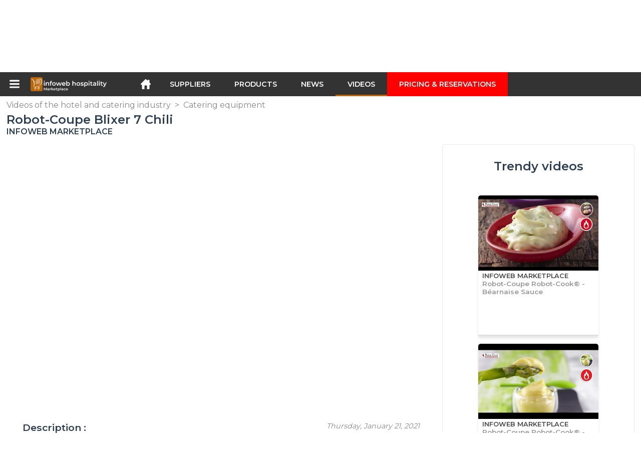

--- FILE ---
content_type: text/html; charset=utf-8
request_url: https://infoweb-hospitality.com/robot-coupe-blixer-7-chili-1151925601.html
body_size: 17030
content:
<!DOCTYPE html>
<html data-cache="2026-01-19 05:30:18" lang="en" data-geo="us" id="page-sheet" data-prod="yes" data-type="reportage" data-stats="4" data-tpl="hospitality" data-tpl-com="hospitality" data-tpl-fr="hotellerie-restauration" data-tpl-es="hosteleria-restauracion" data-tpl-it="alberghieri-ristorazione" data-tpl-de="gastgewerbe" data-ignore="43201,43072,43420,43601,43729,43970" class="html reportage en geo-us hospitality 4 domain-S    "><head data-version="2020-06-26_15-15"><meta charset="utf-8"/><meta name="content-language" content="en-US"/><meta name="format-detection" content="telephone=no"/><meta name="viewport" content="width=device-width, initial-scale=1.0, maximum-scale=1.0, user-scalable=no, minimal-ui"/><meta name="apple-mobile-web-app-capable" content="yes"/><meta name="apple-mobile-web-app-status-bar-style" content="black-translucent"/><meta name="twitter:site" content="INFOWEBCHR"/><!-- <TPL:PAGE:META> --><title>Robot-Coupe Blixer 7 Chili</title><meta property="og:type" content="website"/><meta property="og:site_name" content="templates/title"/><meta property="og:title" content="Robot-Coupe Blixer 7 Chili"/><meta property="og:description" content="Discover the Blixer 7 !
#Robot-Coupe #Blixer7"/><meta property="og:image" content="https://infoweb-hospitality.com/image/robot-coupe-blixer-7-chili-6008e0453f8b7.jpg"/><meta property="og:url" content="https://infoweb-hospitality.com/robot-coupe-blixer-7-chili-1151925601.html"/><meta name="twitter:card" content="summary_large_image"/><meta name="twitter:title" content="Robot-Coupe Blixer 7 Chili"/><meta name="twitter:image" content="https://infoweb-hospitality.com/image/robot-coupe-blixer-7-chili-6008e0453f8b7.jpg"/><meta name="twitter:description" content="Discover the Blixer 7 !
#Robot-Coupe #Blixer7"/><link rel="alternate" hreflang="en" href="https://infoweb-hospitality.com/robot-coupe-blixer-7-chili-1151925601.html"/><link rel="canonical" href="https://infoweb-hospitality.com/robot-coupe-blixer-7-chili-1151925601.html"/><meta name="keywords" content="Robot-Coupe Blixer 7 Chili"/><meta name="description" content="Discover the Blixer 7 !
#Robot-Coupe #Blixer7"/><!-- </TPL:PAGE:META> --><script async="async" src="https://www.googletagmanager.com/gtag/js?id=UA-161766746-15"></script><script> const gTag = `UA-161766746-15`</script><script>
		window.dataLayer = window.dataLayer || []
		function gtag() { dataLayer.push(arguments) }
		gtag('js', new Date())
		gtag('config', gTag)
	</script><script type="text/javascript" src="/external.min.js?v=2020-06-26_15-15"></script><script type="text/javascript" src="/i18n.js?v=2020-06-26_15-15"></script><script type="text/javascript" src="/infoweb.js?v=2020-06-26_15-15"></script><link rel="alternate" type="application/rss+xml" href="/rss.xml" title="https://infoweb-hospitality.com"/><link rel="stylesheet" type="text/css" href="https://fonts.googleapis.com/css?family=Montserrat:400,600&amp;subset=latin-ext"/><link rel="stylesheet" type="text/css" href="/external.min.css?v=2020-06-26_15-15"/><link id="infoweb-css" rel="stylesheet" type="text/css" href="/infoweb.css?v=2020-06-26_15-15"/><link rel="stylesheet" type="text/css" href="/infoweb.extra.css?v=2020-06-26_15-15"/><link rel="icon" type="image/png" href="/images/favicon.svg"/><link rel="icon" type="image/svg+xml" href="/images/favicon.svg"/><link rel="shortcut icon" href="/images/favicon.ico"/><link rel="apple-touch-icon" href="/images/apple-touch-icon.png"/><!-- <link rel="mask-icon" href="/images/global/mask-icon.svg" color="blue" /> --></head><body><div itemtype="http://schema.org/Organization" itemscope="itemscope"><meta itemprop="name" content="InfoWeb Hospitality"/><meta itemprop="logo" content="https://infoweb-hospitality.com/images/logo-black.svg"/><link itemprop="url" href="/"/><meta itemprop="slogan" content="1st Hospitality Marketplace"/><meta itemprop="description" content="A marketplace exclusively dedicated to hotels and restaurants, the Infoweb Hotel and Restaurant site brings together all manufacturers and distributors of products, materials and equipment for Cafes, Hotels and Restaurants (CHR). The Hotel &amp; Restaurant Marketplace offers sourcing tools to capture purchasing attention during the internet research phase. We select and reference the main hotel and restaurant brands and suppliers on our marketplace using the widest possible product database. Compare and select the different suppliers and products present on the marketplace and contact them for free in a few clicks. For more than 20 years, the Infoweb Hotel and Restaurant Marketplace has put all suppliers in the CHR sector in direct contact with buyers from all over the world. Make it easier to buy equipment for cafes, hotels and restaurants on the 1st Hotel &amp; Restaurant Marketplace."/><meta itemprop="member" content="Infoweb Market"/></div><header id="header" role="banner" class="nox"><a class="logo" href="/"><img src="images/logo2.svg"/></a><div id="links"><div id="auth" class="link"><a class="title" rel="nofollow" data-popin="auth-form" title="My Infoweb"><span>My Infoweb</span></a></div><div id="newsletter" class="link"><a class="title" data-popin="newsletter-form" title="Newsletter subscription"><span>Newsletter subscription</span></a><form id="newsletter-form" class="newsletter" method="post"><input id="newsletter-input" type="email" class="before-submit" placeholder="Your email address"/><input id="newsletter-submit" type="submit" value="" class="template-background"/></form></div><div id="geolang" class="link"><a class="title i18n" data-popin="geolang-form" title="International marketplaces"><span>English</span></a><form id="geolang-form" class="auth" method="post" data-lang="en"><fieldset id="geolang-geo"><legend><span class="i18n" data-lang="en">Marketplaces</span></legend><p class="geolang-geo-fr option"><input type="radio" name="geo" value="fr" id="geolang-geo-fr"/><label class="i18n template-background" for="geolang-geo-fr" data-lang="en">France</label></p><p class="geolang-geo-de option"><input type="radio" name="geo" value="de" id="geolang-geo-de"/><label class="i18n template-background" for="geolang-geo-de" data-lang="en">Germany</label></p><p class="geolang-geo-it option"><input type="radio" name="geo" value="it" id="geolang-geo-it"/><label class="i18n template-background" for="geolang-geo-it" data-lang="en">Italy</label></p><p class="geolang-geo-es option"><input type="radio" name="geo" value="es" id="geolang-geo-es"/><label class="i18n template-background" for="geolang-geo-es" data-lang="en">Spain</label></p><p class="geolang-geo-us option"><input type="radio" name="geo" value="us" id="geolang-geo-us" checked="checked"/><label class="i18n template-background" for="geolang-geo-us" data-lang="en">United States</label></p></fieldset><input name="old_geo" type="hidden" value="us"/><input name="old_lang" type="hidden" value="en"/><input id="geolang-submit" name="geolang" type="submit" value="" class="template-background"/></form></div></div><form id="search" role="search" method="get" action="/horeca-products-and-services-130.html"><input id="search-input" type="search" name="search" autocomplete="off" class="before-submit" placeholder="Suppliers, products, brands..."/><input id="search-submit" type="submit" value="" class="template-background"/><div id="search-autocomplete"><div id="search-suggestions"></div></div></form></header><nav id="nav-menu" role="navigation" class="nox"><nav id="nav-submenu" role="navigation" class="nox"><ul id="submenu" role="menu" aria-labelledby="menuitem-submenu" aria-expanded="false" aria-hidden="true"><li role="presentation" class="menu"><a role="menuitem" data-href="/">Home</a></li><li role="presentation" class="menu fournisseurs"><a role="menuitem" data-href="/hotel-and-restaurant-suppliers-120.html">Suppliers</a></li><li role="presentation" class="menu produits"><a role="menuitem" data-href="/horeca-products-and-services-130.html">Products</a></li><li role="presentation" class="menu categories"><a role="menuitem" data-href="/horeca-product-categories-101.html">Products</a></li><li role="presentation" class="menu cp"><a role="menuitem" data-href="/news-from-the-catering-industry-140.html">News</a></li><li role="presentation" class="menu reportage"><a role="menuitem" data-href="/videos-of-the-hotel-and-catering-industry-150.html">Videos</a></li><li role="presentation" class="menu publications"><a role="menuitem" data-href="/catalogs-of-equipment-for-hotels-and-restaurants-190.html">Catalogs</a></li><li role="presentation" class="menu events"><a role="menuitem" data-href="/hotel-trade-shows-catering-180.html">Agenda</a></li><li role="presentation" class="menu oe"><a role="menuitem" data-href="/jobs-in-hospitality-catering-160.html">Jobs</a></li><li role="presentation" class="menu pa"><a role="menuitem" data-href="/classified-ads-170.html">Second hand</a></li><li role="presentation" class="menu devenir-exposant"><a role="menuitem" data-href="/sell-on-the-marketplace-105.html">Sell on the Marketplace</a></li><li role="presentation" class="menu pricing"><a role="menuitem" data-href="/product-pack-10029433.html">Pricing &amp;  Reservations</a></li><li role="presentation" class="categories" data-total=""><a role="menuitem" aria-haspopup="true" class="category" id="menu-category-0" data-value="0" href="/horeca-product-categories-101.html" title="See all categories">See all categories</a></li><li role="presentation" class="category" data-total="1"><a role="menuitem" aria-haspopup="true" class="category" id="menu-category-1910" data-value="1910" data-img="image-small/cafeteria-bar-equipment-cafeteria-60deacf289a06m.png" title="Cafeteria : Bar Equipment, Cafeteria">Cafeteria : Bar Equipment, Cafeteria</a><ul class="subcategories" role="menu" aria-expanded="false" aria-hidden="true" aria-labelledby="menu-category-1910"><li role="presentation" class="subcategory" data-total="1"><a class="subcategory" role="menuitem" id="menu-subcategory-20696" data-href="/bar-equipment-13320696.html" data-value="20696" data-img="image-small/bar-equipment-60deaf42136d6m.png" title="Bar equipment">Bar equipment</a><div class="hidden options"><span id="menu-options-918" data-id="918" data-title="Prix"><span>from 0 to 99 Euros</span><span>from 100 to 249 Euros</span><span>from 250 to 499 Euros</span><span>from 500 to 999 Euros</span><span>from 1000 to 1999 Euros</span><span>from 2000 to 4999 Euros</span><span>5000 Euros and more</span></span></div></li><li role="presentation" class="subcategory empty" data-total="-1"><a class="subcategory" role="menuitem" id="menu-subcategory-20351" data-href="#" data-value="20351" data-img="image-small/bar-cafeteria-and-snack-accessories-60deaf3ccdcadw.png" title="Bar, cafeteria and snack accessories">Bar, cafeteria and snack accessories</a><div class="hidden options"><span id="menu-options-918" data-id="918" data-title="Prix"><span>from 0 to 99 Euros</span><span>from 100 to 249 Euros</span><span>from 250 to 499 Euros</span><span>from 500 to 999 Euros</span><span>from 1000 to 1999 Euros</span><span>from 2000 to 4999 Euros</span><span>5000 Euros and more</span></span></div></li><li role="presentation" class="subcategory empty" data-total="-1"><a class="subcategory" role="menuitem" id="menu-subcategory-13079" data-href="#" data-value="13079" data-img="image-small/cafetaria-equipment-60deaf48d544cr.png" title="Cafetaria equipment">Cafetaria equipment</a><div class="hidden options"><span id="menu-options-918" data-id="918" data-title="Prix"><span>from 0 to 99 Euros</span><span>from 100 to 249 Euros</span><span>from 250 to 499 Euros</span><span>from 500 to 999 Euros</span><span>from 1000 to 1999 Euros</span><span>from 2000 to 4999 Euros</span><span>5000 Euros and more</span></span></div></li><li role="presentation" class="subcategory empty" data-total="-1"><a class="subcategory" role="menuitem" id="menu-subcategory-17179" data-href="#" data-value="17179" data-img="image-small/snack-equipment-60deaf4e7addbw.png" title="Snack equipment">Snack equipment</a><div class="hidden options"><span id="menu-options-918" data-id="918" data-title="Prix"><span>from 0 to 99 Euros</span><span>from 100 to 249 Euros</span><span>from 250 to 499 Euros</span><span>from 500 to 999 Euros</span><span>from 1000 to 1999 Euros</span><span>from 2000 to 4999 Euros</span><span>5000 Euros and more</span></span></div></li></ul></li><li role="presentation" class="category empty" data-total="-1"><a role="menuitem" aria-haspopup="true" class="category" id="menu-category-19287" data-value="19287" data-img="image-small/cafeteria-disposable-consumables-60deace6bf2d0g.png" title="Cafeteria : Disposable consumables">Cafeteria : Disposable consumables</a><ul class="subcategories" role="menu" aria-expanded="false" aria-hidden="true" aria-labelledby="menu-category-19287"><li role="presentation" class="subcategory empty" data-total="-1"><a class="subcategory" role="menuitem" id="menu-subcategory-21247" data-href="#" data-value="21247" data-img="image-small/disposable-cutlery-60deaf0c5704fy.png" title="Disposable cutlery">Disposable cutlery</a><div class="hidden options"><span id="menu-options-918" data-id="918" data-title="Prix"><span>from 0 to 99 Euros</span><span>from 100 to 249 Euros</span><span>from 250 to 499 Euros</span><span>from 500 to 999 Euros</span><span>from 1000 to 1999 Euros</span><span>from 2000 to 4999 Euros</span><span>5000 Euros and more</span></span></div></li><li role="presentation" class="subcategory empty" data-total="-1"><a class="subcategory" role="menuitem" id="menu-subcategory-20354" data-href="#" data-value="20354" data-img="image-small/disposable-glasses-goblets-and-cups-60deaf274b652t.png" title="Disposable glasses, goblets and cups">Disposable glasses, goblets and cups</a><div class="hidden options"><span id="menu-options-918" data-id="918" data-title="Prix"><span>from 0 to 99 Euros</span><span>from 100 to 249 Euros</span><span>from 250 to 499 Euros</span><span>from 500 to 999 Euros</span><span>from 1000 to 1999 Euros</span><span>from 2000 to 4999 Euros</span><span>5000 Euros and more</span></span></div></li><li role="presentation" class="subcategory empty" data-total="-1"><a class="subcategory" role="menuitem" id="menu-subcategory-16350" data-href="#" data-value="16350" data-img="image-small/disposable-napkins-60deaf1247864l.png" title="Disposable napkins">Disposable napkins</a><div class="hidden options"><span id="menu-options-918" data-id="918" data-title="Prix"><span>from 0 to 99 Euros</span><span>from 100 to 249 Euros</span><span>from 250 to 499 Euros</span><span>from 500 to 999 Euros</span><span>from 1000 to 1999 Euros</span><span>from 2000 to 4999 Euros</span><span>5000 Euros and more</span></span></div></li><li role="presentation" class="subcategory empty" data-total="-1"><a class="subcategory" role="menuitem" id="menu-subcategory-19288" data-href="#" data-value="19288" data-img="image-small/disposable-plates-60deaf0685e60s.png" title="Disposable plates">Disposable plates</a><div class="hidden options"><span id="menu-options-918" data-id="918" data-title="Prix"><span>from 0 to 99 Euros</span><span>from 100 to 249 Euros</span><span>from 250 to 499 Euros</span><span>from 500 to 999 Euros</span><span>from 1000 to 1999 Euros</span><span>from 2000 to 4999 Euros</span><span>5000 Euros and more</span></span></div></li><li role="presentation" class="subcategory empty" data-total="-1"><a class="subcategory" role="menuitem" id="menu-subcategory-20450" data-href="#" data-value="20450" data-img="image-small/disposable-tableware-60deaf1d242e4l.png" title="Disposable tableware">Disposable tableware</a><div class="hidden options"><span id="menu-options-918" data-id="918" data-title="Prix"><span>from 0 to 99 Euros</span><span>from 100 to 249 Euros</span><span>from 250 to 499 Euros</span><span>from 500 to 999 Euros</span><span>from 1000 to 1999 Euros</span><span>from 2000 to 4999 Euros</span><span>5000 Euros and more</span></span></div></li></ul></li><li role="presentation" class="category" data-total="3"><a role="menuitem" aria-haspopup="true" class="category" id="menu-category-19286" data-value="19286" data-img="image-small/cafeteria-food-packaging-60deaced45c2ev.png" title="Cafeteria : Food packaging">Cafeteria : Food packaging</a><ul class="subcategories" role="menu" aria-expanded="false" aria-hidden="true" aria-labelledby="menu-category-19286"><li role="presentation" class="subcategory empty" data-total="-1"><a class="subcategory" role="menuitem" id="menu-subcategory-19695" data-href="#" data-value="19695" data-img="image-small/liquid-packaging-60deaf2be033ay.png" title="Liquid packaging">Liquid packaging</a><div class="hidden options"><span id="menu-options-918" data-id="918" data-title="Prix"><span>from 0 to 99 Euros</span><span>from 100 to 249 Euros</span><span>from 250 to 499 Euros</span><span>from 500 to 999 Euros</span><span>from 1000 to 1999 Euros</span><span>from 2000 to 4999 Euros</span><span>5000 Euros and more</span></span></div></li><li role="presentation" class="subcategory empty" data-total="-1"><a class="subcategory" role="menuitem" id="menu-subcategory-20458" data-href="#" data-value="20458" data-img="image-small/packaging-supplies-and-accessories-60deaf364b08fk.png" title="Packaging supplies and accessories">Packaging supplies and accessories</a><div class="hidden options"><span id="menu-options-918" data-id="918" data-title="Prix"><span>from 0 to 99 Euros</span><span>from 100 to 249 Euros</span><span>from 250 to 499 Euros</span><span>from 500 to 999 Euros</span><span>from 1000 to 1999 Euros</span><span>from 2000 to 4999 Euros</span><span>5000 Euros and more</span></span></div></li><li role="presentation" class="subcategory" data-total="3"><a class="subcategory" role="menuitem" id="menu-subcategory-19293" data-href="/products-packaging-13319293.html" data-value="19293" data-img="image-small/products-packaging-60deaf31980c4x.png" title="Products packaging">Products packaging</a><div class="hidden options"><span id="menu-options-918" data-id="918" data-title="Prix"><span>from 0 to 99 Euros</span><span>from 100 to 249 Euros</span><span>from 250 to 499 Euros</span><span>from 500 to 999 Euros</span><span>from 1000 to 1999 Euros</span><span>from 2000 to 4999 Euros</span><span>5000 Euros and more</span></span></div></li></ul></li><li role="presentation" class="category empty" data-total="-1"><a role="menuitem" aria-haspopup="true" class="category" id="menu-category-21083" data-value="21083" data-img="image-small/cafeteria-vending-60deacf87e4bay.png" title="Cafeteria : Vending">Cafeteria : Vending</a><ul class="subcategories" role="menu" aria-expanded="false" aria-hidden="true" aria-labelledby="menu-category-21083"><li role="presentation" class="subcategory empty" data-total="-1"><a class="subcategory" role="menuitem" id="menu-subcategory-21322" data-href="#" data-value="21322" data-img="image-small/vending-machine-equipments-60deaf5a7084ej.png" title="Vending machine equipments">Vending machine equipments</a><div class="hidden options"><span id="menu-options-918" data-id="918" data-title="Prix"><span>from 0 to 99 Euros</span><span>from 100 to 249 Euros</span><span>from 250 to 499 Euros</span><span>from 500 to 999 Euros</span><span>from 1000 to 1999 Euros</span><span>from 2000 to 4999 Euros</span><span>5000 Euros and more</span></span></div></li><li role="presentation" class="subcategory empty" data-total="-1"><a class="subcategory" role="menuitem" id="menu-subcategory-21323" data-href="#" data-value="21323" data-img="image-small/vending-machine-materials-60deaf5fa7555y.png" title="Vending machine materials">Vending machine materials</a><div class="hidden options"><span id="menu-options-918" data-id="918" data-title="Prix"><span>from 0 to 99 Euros</span><span>from 100 to 249 Euros</span><span>from 250 to 499 Euros</span><span>from 500 to 999 Euros</span><span>from 1000 to 1999 Euros</span><span>from 2000 to 4999 Euros</span><span>5000 Euros and more</span></span></div></li><li role="presentation" class="subcategory empty" data-total="-1"><a class="subcategory" role="menuitem" id="menu-subcategory-21321" data-href="#" data-value="21321" data-img="image-small/vending-machines-60deaf54172ebj.png" title="Vending machines">Vending machines</a><div class="hidden options"><span id="menu-options-918" data-id="918" data-title="Prix"><span>from 0 to 99 Euros</span><span>from 100 to 249 Euros</span><span>from 250 to 499 Euros</span><span>from 500 to 999 Euros</span><span>from 1000 to 1999 Euros</span><span>from 2000 to 4999 Euros</span><span>5000 Euros and more</span></span></div></li></ul></li><li role="presentation" class="category empty" data-total="-1"><a role="menuitem" aria-haspopup="true" class="category" id="menu-category-2940" data-value="2940" data-img="image-small/catering-kitchenware-60dead911624ao.png" title="Catering : Kitchenware">Catering : Kitchenware</a><ul class="subcategories" role="menu" aria-expanded="false" aria-hidden="true" aria-labelledby="menu-category-2940"><li role="presentation" class="subcategory empty" data-total="-1"><a class="subcategory" role="menuitem" id="menu-subcategory-18080" data-href="#" data-value="18080" data-img="image-small/cooking-accessories-60deb31e89093w.png" title="Cooking accessories">Cooking accessories</a><div class="hidden options"><span id="menu-options-918" data-id="918" data-title="Prix"><span>from 0 to 99 Euros</span><span>from 100 to 249 Euros</span><span>from 250 to 499 Euros</span><span>from 500 to 999 Euros</span><span>from 1000 to 1999 Euros</span><span>from 2000 to 4999 Euros</span><span>5000 Euros and more</span></span></div></li><li role="presentation" class="subcategory empty" data-total="-1"><a class="subcategory" role="menuitem" id="menu-subcategory-19400" data-href="#" data-value="19400" data-img="image-small/cooking-containers-60deb32eb0532i.png" title="Cooking containers">Cooking containers</a><div class="hidden options"><span id="menu-options-918" data-id="918" data-title="Prix"><span>from 0 to 99 Euros</span><span>from 100 to 249 Euros</span><span>from 250 to 499 Euros</span><span>from 500 to 999 Euros</span><span>from 1000 to 1999 Euros</span><span>from 2000 to 4999 Euros</span><span>5000 Euros and more</span></span></div></li><li role="presentation" class="subcategory empty" data-total="-1"><a class="subcategory" role="menuitem" id="menu-subcategory-17466" data-href="#" data-value="17466" data-img="image-small/cooking-knives-60deb335b8d07q.png" title="Cooking knives">Cooking knives</a><div class="hidden options"><span id="menu-options-918" data-id="918" data-title="Prix"><span>from 0 to 99 Euros</span><span>from 100 to 249 Euros</span><span>from 250 to 499 Euros</span><span>from 500 to 999 Euros</span><span>from 1000 to 1999 Euros</span><span>from 2000 to 4999 Euros</span><span>5000 Euros and more</span></span></div></li><li role="presentation" class="subcategory empty" data-total="-1"><a class="subcategory" role="menuitem" id="menu-subcategory-17469" data-href="#" data-value="17469" data-img="image-small/cooking-utensils-60deb34676d40u.png" title="Cooking utensils">Cooking utensils</a><div class="hidden options"><span id="menu-options-918" data-id="918" data-title="Prix"><span>from 0 to 99 Euros</span><span>from 100 to 249 Euros</span><span>from 250 to 499 Euros</span><span>from 500 to 999 Euros</span><span>from 1000 to 1999 Euros</span><span>from 2000 to 4999 Euros</span><span>5000 Euros and more</span></span></div></li><li role="presentation" class="subcategory empty" data-total="-1"><a class="subcategory" role="menuitem" id="menu-subcategory-13166" data-href="#" data-value="13166" data-img="image-small/cookware-set-60deb32481d84v.png" title="Cookware set">Cookware set</a><div class="hidden options"><span id="menu-options-918" data-id="918" data-title="Prix"><span>from 0 to 99 Euros</span><span>from 100 to 249 Euros</span><span>from 250 to 499 Euros</span><span>from 500 to 999 Euros</span><span>from 1000 to 1999 Euros</span><span>from 2000 to 4999 Euros</span><span>5000 Euros and more</span></span></div></li><li role="presentation" class="subcategory empty" data-total="-1"><a class="subcategory" role="menuitem" id="menu-subcategory-17615" data-href="#" data-value="17615" data-img="image-small/food-packaging-60deb33adf5e6i.png" title="Food packaging">Food packaging</a><div class="hidden options"><span id="menu-options-918" data-id="918" data-title="Prix"><span>from 0 to 99 Euros</span><span>from 100 to 249 Euros</span><span>from 250 to 499 Euros</span><span>from 500 to 999 Euros</span><span>from 1000 to 1999 Euros</span><span>from 2000 to 4999 Euros</span><span>5000 Euros and more</span></span></div></li><li role="presentation" class="subcategory empty" data-total="-1"><a class="subcategory" role="menuitem" id="menu-subcategory-17650" data-href="#" data-value="17650" data-img="image-small/food-preparation-tools-60deb34cbb431q.png" title="Food preparation tools">Food preparation tools</a><div class="hidden options"><span id="menu-options-918" data-id="918" data-title="Prix"><span>from 0 to 99 Euros</span><span>from 100 to 249 Euros</span><span>from 250 to 499 Euros</span><span>from 500 to 999 Euros</span><span>from 1000 to 1999 Euros</span><span>from 2000 to 4999 Euros</span><span>5000 Euros and more</span></span></div></li><li role="presentation" class="subcategory empty" data-total="-1"><a class="subcategory" role="menuitem" id="menu-subcategory-18175" data-href="#" data-value="18175" data-img="image-small/kitchen-equipment-60deb340d124aw.png" title="Kitchen equipment">Kitchen equipment</a><div class="hidden options"><span id="menu-options-918" data-id="918" data-title="Prix"><span>from 0 to 99 Euros</span><span>from 100 to 249 Euros</span><span>from 250 to 499 Euros</span><span>from 500 to 999 Euros</span><span>from 1000 to 1999 Euros</span><span>from 2000 to 4999 Euros</span><span>5000 Euros and more</span></span></div></li></ul></li><li role="presentation" class="category" data-total="18"><a role="menuitem" aria-haspopup="true" class="category" id="menu-category-1787" data-value="1787" data-img="image-small/cleaning-cleaning-products-hygiene-60dead7714c77p.png" title="Cleaning : Cleaning products, Hygiene">Cleaning : Cleaning products, Hygiene</a><ul class="subcategories" role="menu" aria-expanded="false" aria-hidden="true" aria-labelledby="menu-category-1787"><li role="presentation" class="subcategory" data-total="6"><a class="subcategory" role="menuitem" id="menu-subcategory-21616" data-href="/cleaning-and-hygiene-accessories-13321616.html" data-value="21616" data-img="image-small/cleaning-and-hygiene-accessories-60deb18be1076j.png" title="Cleaning and hygiene accessories">Cleaning and hygiene accessories</a><div class="hidden options"><span id="menu-options-918" data-id="918" data-title="Prix"><span>from 0 to 99 Euros</span><span>from 100 to 249 Euros</span><span>from 250 to 499 Euros</span><span>from 500 to 999 Euros</span><span>from 1000 to 1999 Euros</span><span>from 2000 to 4999 Euros</span><span>5000 Euros and more</span></span></div></li><li role="presentation" class="subcategory" data-total="12"><a class="subcategory" role="menuitem" id="menu-subcategory-21253" data-href="/cleaning-products-and-equipment-13321253.html" data-value="21253" data-img="image-small/cleaning-products-and-equipment-60deb3c6ccc86g.png" title="Cleaning products and equipment">Cleaning products and equipment</a><div class="hidden options"><span id="menu-options-918" data-id="918" data-title="Prix"><span>from 0 to 99 Euros</span><span>from 100 to 249 Euros</span><span>from 250 to 499 Euros</span><span>from 500 to 999 Euros</span><span>from 1000 to 1999 Euros</span><span>from 2000 to 4999 Euros</span><span>5000 Euros and more</span></span></div></li><li role="presentation" class="subcategory empty" data-total="-1"><a class="subcategory" role="menuitem" id="menu-subcategory-15400" data-href="#" data-value="15400" data-img="image-small/disinfection-products-and-equipments-60deb1a870972q.png" title="Disinfection products and equipments">Disinfection products and equipments</a><div class="hidden options"><span id="menu-options-918" data-id="918" data-title="Prix"><span>from 0 to 99 Euros</span><span>from 100 to 249 Euros</span><span>from 250 to 499 Euros</span><span>from 500 to 999 Euros</span><span>from 1000 to 1999 Euros</span><span>from 2000 to 4999 Euros</span><span>5000 Euros and more</span></span></div></li><li role="presentation" class="subcategory empty" data-total="-1"><a class="subcategory" role="menuitem" id="menu-subcategory-21255" data-href="#" data-value="21255" data-img="image-small/household-products-60deb19c94828q.png" title="Household products">Household products</a><div class="hidden options"><span id="menu-options-918" data-id="918" data-title="Prix"><span>from 0 to 99 Euros</span><span>from 100 to 249 Euros</span><span>from 250 to 499 Euros</span><span>from 500 to 999 Euros</span><span>from 1000 to 1999 Euros</span><span>from 2000 to 4999 Euros</span><span>5000 Euros and more</span></span></div></li><li role="presentation" class="subcategory empty" data-total="-1"><a class="subcategory" role="menuitem" id="menu-subcategory-21254" data-href="#" data-value="21254" data-img="image-small/hygiene-products-and-equipments-60deb1a28ce1cw.png" title="Hygiene products and equipments">Hygiene products and equipments</a><div class="hidden options"><span id="menu-options-918" data-id="918" data-title="Prix"><span>from 0 to 99 Euros</span><span>from 100 to 249 Euros</span><span>from 250 to 499 Euros</span><span>from 500 to 999 Euros</span><span>from 1000 to 1999 Euros</span><span>from 2000 to 4999 Euros</span><span>5000 Euros and more</span></span></div></li><li role="presentation" class="subcategory empty" data-total="-1"><a class="subcategory" role="menuitem" id="menu-subcategory-16050" data-href="#" data-value="16050" data-img="image-small/pest-control-products-and-equipment-60deb19498835s.png" title="Pest control products and equipment">Pest control products and equipment</a><div class="hidden options"><span id="menu-options-918" data-id="918" data-title="Prix"><span>from 0 to 99 Euros</span><span>from 100 to 249 Euros</span><span>from 250 to 499 Euros</span><span>from 500 to 999 Euros</span><span>from 1000 to 1999 Euros</span><span>from 2000 to 4999 Euros</span><span>5000 Euros and more</span></span></div></li></ul></li><li role="presentation" class="category" data-total="1"><a role="menuitem" aria-haspopup="true" class="category" id="menu-category-17611" data-value="17611" data-img="image-small/cleaning-laundry-linen-hire-60dead6f6ee1aq.png" title="Cleaning : Laundry, Linen hire">Cleaning : Laundry, Linen hire</a><ul class="subcategories" role="menu" aria-expanded="false" aria-hidden="true" aria-labelledby="menu-category-17611"><li role="presentation" class="subcategory empty" data-total="-1"><a class="subcategory" role="menuitem" id="menu-subcategory-1807" data-href="#" data-value="1807" data-img="image-small/large-laundry-equipment-60deb17b149aav.png" title="Large laundry equipment">Large laundry equipment</a><div class="hidden options"><span id="menu-options-918" data-id="918" data-title="Prix"><span>from 0 to 99 Euros</span><span>from 100 to 249 Euros</span><span>from 250 to 499 Euros</span><span>from 500 to 999 Euros</span><span>from 1000 to 1999 Euros</span><span>from 2000 to 4999 Euros</span><span>5000 Euros and more</span></span></div></li><li role="presentation" class="subcategory" data-total="1"><a class="subcategory" role="menuitem" id="menu-subcategory-15141" data-href="/small-laundry-equipment-13315141.html" data-value="15141" data-img="image-small/small-laundry-equipment-60deb180b62bdi.png" title="Small laundry equipment">Small laundry equipment</a><div class="hidden options"><span id="menu-options-918" data-id="918" data-title="Prix"><span>from 0 to 99 Euros</span><span>from 100 to 249 Euros</span><span>from 250 to 499 Euros</span><span>from 500 to 999 Euros</span><span>from 1000 to 1999 Euros</span><span>from 2000 to 4999 Euros</span><span>5000 Euros and more</span></span></div></li></ul></li><li role="presentation" class="category" data-total="5"><a role="menuitem" aria-haspopup="true" class="category" id="menu-category-2549" data-value="2549" data-img="image-small/design-decorative-accessories-60deacfd76905i.png" title="Design : Decorative accessories">Design : Decorative accessories</a><ul class="subcategories" role="menu" aria-expanded="false" aria-hidden="true" aria-labelledby="menu-category-2549"><li role="presentation" class="subcategory" data-total="3"><a class="subcategory" role="menuitem" id="menu-subcategory-16335" data-href="/decorative-accessories-13316335.html" data-value="16335" data-img="image-small/decorative-accessories-60deaf6520881r.png" title="Decorative accessories">Decorative accessories</a><div class="hidden options"><span id="menu-options-918" data-id="918" data-title="Prix"><span>from 0 to 99 Euros</span><span>from 100 to 249 Euros</span><span>from 250 to 499 Euros</span><span>from 500 to 999 Euros</span><span>from 1000 to 1999 Euros</span><span>from 2000 to 4999 Euros</span><span>5000 Euros and more</span></span></div></li><li role="presentation" class="subcategory" data-total="2"><a class="subcategory" role="menuitem" id="menu-subcategory-17857" data-href="/decorative-objects-13317857.html" data-value="17857" data-img="image-small/decorative-objects-60deaf7b24e33t.png" title="Decorative objects">Decorative objects</a><div class="hidden options"><span id="menu-options-918" data-id="918" data-title="Prix"><span>from 0 to 99 Euros</span><span>from 100 to 249 Euros</span><span>from 250 to 499 Euros</span><span>from 500 to 999 Euros</span><span>from 1000 to 1999 Euros</span><span>from 2000 to 4999 Euros</span><span>5000 Euros and more</span></span></div></li><li role="presentation" class="subcategory empty" data-total="-1"><a class="subcategory" role="menuitem" id="menu-subcategory-2553" data-href="#" data-value="2553" data-img="image-small/floral-decoration-60deaf6adb836o.png" title="Floral decoration">Floral decoration</a><div class="hidden options"><span id="menu-options-918" data-id="918" data-title="Prix"><span>from 0 to 99 Euros</span><span>from 100 to 249 Euros</span><span>from 250 to 499 Euros</span><span>from 500 to 999 Euros</span><span>from 1000 to 1999 Euros</span><span>from 2000 to 4999 Euros</span><span>5000 Euros and more</span></span></div></li><li role="presentation" class="subcategory empty" data-total="-1"><a class="subcategory" role="menuitem" id="menu-subcategory-20466" data-href="#" data-value="20466" data-img="image-small/luminous-objects-60deaf8082ed4x.png" title="Luminous objects">Luminous objects</a><div class="hidden options"><span id="menu-options-918" data-id="918" data-title="Prix"><span>from 0 to 99 Euros</span><span>from 100 to 249 Euros</span><span>from 250 to 499 Euros</span><span>from 500 to 999 Euros</span><span>from 1000 to 1999 Euros</span><span>from 2000 to 4999 Euros</span><span>5000 Euros and more</span></span></div></li><li role="presentation" class="subcategory empty" data-total="-1"><a class="subcategory" role="menuitem" id="menu-subcategory-22196" data-href="#" data-value="22196" data-img="image-small/mirror-screen-60deaf75deddcl.png" title="Mirror screen">Mirror screen</a><div class="hidden options"><span id="menu-options-918" data-id="918" data-title="Prix"><span>from 0 to 99 Euros</span><span>from 100 to 249 Euros</span><span>from 250 to 499 Euros</span><span>from 500 to 999 Euros</span><span>from 1000 to 1999 Euros</span><span>from 2000 to 4999 Euros</span><span>5000 Euros and more</span></span></div></li></ul></li><li role="presentation" class="category" data-total="22"><a role="menuitem" aria-haspopup="true" class="category" id="menu-category-2578" data-value="2578" data-img="image-small/design-indoor-and-outdoor-furniture-60dead2b23eb6r.png" title="Design : Indoor and outdoor furniture">Design : Indoor and outdoor furniture</a><ul class="subcategories" role="menu" aria-expanded="false" aria-hidden="true" aria-labelledby="menu-category-2578"><li role="presentation" class="subcategory empty" data-total="-1"><a class="subcategory" role="menuitem" id="menu-subcategory-17796" data-href="#" data-value="17796" data-img="image-small/office-furniture-60deb0852caefh.png" title="Office furniture">Office furniture</a><div class="hidden options"><span id="menu-options-747" data-id="747" data-title="Color"><span data-img="image-small/black-5eb02a0d7ccfbi.png">Black</span><span data-img="image-small/blue-5eb029d430f42t.png">Blue</span><span data-img="image-small/brown-5eb02a0136bbdv.png">Brown</span><span data-img="image-small/green-5eb02a3e93e9bx.png">Green</span><span data-img="image-small/grey-5eb029e35a6d3k.png">Grey</span><span data-img="image-small/orange-5eb02a19a4a61m.png">Orange</span><span data-img="image-small/pink-5eb02a26ac502j.png">Pink</span><span data-img="image-small/purple-5eb02a4e4ed33u.png">Purple</span><span data-img="image-small/red-5eb02a3312fb3j.png">Red</span><span data-img="image-small/yellow-5eb029efd94cez.png">Yellow</span><span data-img="image-small/white-5eaff3a6afb4ft.png">White</span></span><span id="menu-options-918" data-id="918" data-title="Prix"><span>from 0 to 99 Euros</span><span>from 100 to 249 Euros</span><span>from 250 to 499 Euros</span><span>from 500 to 999 Euros</span><span>from 1000 to 1999 Euros</span><span>from 2000 to 4999 Euros</span><span>5000 Euros and more</span></span></div></li><li role="presentation" class="subcategory" data-total="4"><a class="subcategory" role="menuitem" id="menu-subcategory-16565" data-href="/outdoor-furniture-13316565.html" data-value="16565" data-img="image-small/outdoor-furniture-60deb07f9cce9m.png" title="Outdoor furniture">Outdoor furniture</a><div class="hidden options"><span id="menu-options-747" data-id="747" data-title="Color"><span data-img="image-small/black-5eb02a0d7ccfbi.png">Black</span><span data-img="image-small/blue-5eb029d430f42t.png">Blue</span><span data-img="image-small/brown-5eb02a0136bbdv.png">Brown</span><span data-img="image-small/green-5eb02a3e93e9bx.png">Green</span><span data-img="image-small/grey-5eb029e35a6d3k.png">Grey</span><span data-img="image-small/orange-5eb02a19a4a61m.png">Orange</span><span data-img="image-small/pink-5eb02a26ac502j.png">Pink</span><span data-img="image-small/purple-5eb02a4e4ed33u.png">Purple</span><span data-img="image-small/red-5eb02a3312fb3j.png">Red</span><span data-img="image-small/yellow-5eb029efd94cez.png">Yellow</span><span data-img="image-small/white-5eaff3a6afb4ft.png">White</span></span><span id="menu-options-918" data-id="918" data-title="Prix"><span>from 0 to 99 Euros</span><span>from 100 to 249 Euros</span><span>from 250 to 499 Euros</span><span>from 500 to 999 Euros</span><span>from 1000 to 1999 Euros</span><span>from 2000 to 4999 Euros</span><span>5000 Euros and more</span></span></div></li><li role="presentation" class="subcategory" data-total="1"><a class="subcategory" role="menuitem" id="menu-subcategory-18402" data-href="/reception-furniture-13318402.html" data-value="18402" data-img="image-small/reception-furniture-60deb0753e1bbw.png" title="Reception furniture">Reception furniture</a><div class="hidden options"><span id="menu-options-747" data-id="747" data-title="Color"><span data-img="image-small/black-5eb02a0d7ccfbi.png">Black</span><span data-img="image-small/blue-5eb029d430f42t.png">Blue</span><span data-img="image-small/brown-5eb02a0136bbdv.png">Brown</span><span data-img="image-small/green-5eb02a3e93e9bx.png">Green</span><span data-img="image-small/grey-5eb029e35a6d3k.png">Grey</span><span data-img="image-small/orange-5eb02a19a4a61m.png">Orange</span><span data-img="image-small/pink-5eb02a26ac502j.png">Pink</span><span data-img="image-small/purple-5eb02a4e4ed33u.png">Purple</span><span data-img="image-small/red-5eb02a3312fb3j.png">Red</span><span data-img="image-small/yellow-5eb029efd94cez.png">Yellow</span><span data-img="image-small/white-5eaff3a6afb4ft.png">White</span></span><span id="menu-options-918" data-id="918" data-title="Prix"><span>from 0 to 99 Euros</span><span>from 100 to 249 Euros</span><span>from 250 to 499 Euros</span><span>from 500 to 999 Euros</span><span>from 1000 to 1999 Euros</span><span>from 2000 to 4999 Euros</span><span>5000 Euros and more</span></span></div></li><li role="presentation" class="subcategory" data-total="9"><a class="subcategory" role="menuitem" id="menu-subcategory-2586" data-href="/seating-furniture-1332586.html" data-value="2586" data-img="image-small/seating-furniture-60deb07a4ee9ci.png" title="Seating furniture">Seating furniture</a><div class="hidden options"><span id="menu-options-747" data-id="747" data-title="Color"><span data-img="image-small/black-5eb02a0d7ccfbi.png">Black</span><span data-img="image-small/blue-5eb029d430f42t.png">Blue</span><span data-img="image-small/brown-5eb02a0136bbdv.png">Brown</span><span data-img="image-small/green-5eb02a3e93e9bx.png">Green</span><span data-img="image-small/grey-5eb029e35a6d3k.png">Grey</span><span data-img="image-small/orange-5eb02a19a4a61m.png">Orange</span><span data-img="image-small/pink-5eb02a26ac502j.png">Pink</span><span data-img="image-small/purple-5eb02a4e4ed33u.png">Purple</span><span data-img="image-small/red-5eb02a3312fb3j.png">Red</span><span data-img="image-small/yellow-5eb029efd94cez.png">Yellow</span><span data-img="image-small/white-5eaff3a6afb4ft.png">White</span></span><span id="menu-options-918" data-id="918" data-title="Prix"><span>from 0 to 99 Euros</span><span>from 100 to 249 Euros</span><span>from 250 to 499 Euros</span><span>from 500 to 999 Euros</span><span>from 1000 to 1999 Euros</span><span>from 2000 to 4999 Euros</span><span>5000 Euros and more</span></span></div></li><li role="presentation" class="subcategory empty" data-total="-1"><a class="subcategory" role="menuitem" id="menu-subcategory-20457" data-href="#" data-value="20457" data-img="image-small/storage-furniture-60deb08b90cc3o.png" title="Storage furniture">Storage furniture</a><div class="hidden options"><span id="menu-options-747" data-id="747" data-title="Color"><span data-img="image-small/black-5eb02a0d7ccfbi.png">Black</span><span data-img="image-small/blue-5eb029d430f42t.png">Blue</span><span data-img="image-small/brown-5eb02a0136bbdv.png">Brown</span><span data-img="image-small/green-5eb02a3e93e9bx.png">Green</span><span data-img="image-small/grey-5eb029e35a6d3k.png">Grey</span><span data-img="image-small/orange-5eb02a19a4a61m.png">Orange</span><span data-img="image-small/pink-5eb02a26ac502j.png">Pink</span><span data-img="image-small/purple-5eb02a4e4ed33u.png">Purple</span><span data-img="image-small/red-5eb02a3312fb3j.png">Red</span><span data-img="image-small/yellow-5eb029efd94cez.png">Yellow</span><span data-img="image-small/white-5eaff3a6afb4ft.png">White</span></span><span id="menu-options-918" data-id="918" data-title="Prix"><span>from 0 to 99 Euros</span><span>from 100 to 249 Euros</span><span>from 250 to 499 Euros</span><span>from 500 to 999 Euros</span><span>from 1000 to 1999 Euros</span><span>from 2000 to 4999 Euros</span><span>5000 Euros and more</span></span></div></li><li role="presentation" class="subcategory" data-total="8"><a class="subcategory" role="menuitem" id="menu-subcategory-2600" data-href="/tables-coffee-tables-1332600.html" data-value="2600" data-img="image-small/tables-coffee-tables-60deb09c5ad50q.png" title="Tables, Coffee tables">Tables, Coffee tables</a><div class="hidden options"><span id="menu-options-747" data-id="747" data-title="Color"><span data-img="image-small/black-5eb02a0d7ccfbi.png">Black</span><span data-img="image-small/blue-5eb029d430f42t.png">Blue</span><span data-img="image-small/brown-5eb02a0136bbdv.png">Brown</span><span data-img="image-small/green-5eb02a3e93e9bx.png">Green</span><span data-img="image-small/grey-5eb029e35a6d3k.png">Grey</span><span data-img="image-small/orange-5eb02a19a4a61m.png">Orange</span><span data-img="image-small/pink-5eb02a26ac502j.png">Pink</span><span data-img="image-small/purple-5eb02a4e4ed33u.png">Purple</span><span data-img="image-small/red-5eb02a3312fb3j.png">Red</span><span data-img="image-small/yellow-5eb029efd94cez.png">Yellow</span><span data-img="image-small/white-5eaff3a6afb4ft.png">White</span></span><span id="menu-options-918" data-id="918" data-title="Prix"><span>from 0 to 99 Euros</span><span>from 100 to 249 Euros</span><span>from 250 to 499 Euros</span><span>from 500 to 999 Euros</span><span>from 1000 to 1999 Euros</span><span>from 2000 to 4999 Euros</span><span>5000 Euros and more</span></span></div></li></ul></li><li role="presentation" class="category" data-total="1"><a role="menuitem" aria-haspopup="true" class="category" id="menu-category-2562" data-value="2562" data-img="image-small/design-lighting-wall-lights-60dead24d42cfo.png" title="Design : Lighting, Wall lights">Design : Lighting, Wall lights</a><ul class="subcategories" role="menu" aria-expanded="false" aria-hidden="true" aria-labelledby="menu-category-2562"><li role="presentation" class="subcategory empty" data-total="-1"><a class="subcategory" role="menuitem" id="menu-subcategory-22067" data-href="#" data-value="22067" data-img="image-small/bulbs-accessories-60deb05cb56e8w.jpeg" title="Bulbs, Accessories">Bulbs, Accessories</a><div class="hidden options"><span id="menu-options-918" data-id="918" data-title="Prix"><span>from 0 to 99 Euros</span><span>from 100 to 249 Euros</span><span>from 250 to 499 Euros</span><span>from 500 to 999 Euros</span><span>from 1000 to 1999 Euros</span><span>from 2000 to 4999 Euros</span><span>5000 Euros and more</span></span></div></li><li role="presentation" class="subcategory" data-total="1"><a class="subcategory" role="menuitem" id="menu-subcategory-20122" data-href="/indoor-light-fixtures-13320122.html" data-value="20122" data-img="image-small/indoor-light-fixtures-60deb069cb92fy.png" title="Indoor light fixtures">Indoor light fixtures</a><div class="hidden options"><span id="menu-options-918" data-id="918" data-title="Prix"><span>from 0 to 99 Euros</span><span>from 100 to 249 Euros</span><span>from 250 to 499 Euros</span><span>from 500 to 999 Euros</span><span>from 1000 to 1999 Euros</span><span>from 2000 to 4999 Euros</span><span>5000 Euros and more</span></span></div></li><li role="presentation" class="subcategory empty" data-total="-1"><a class="subcategory" role="menuitem" id="menu-subcategory-22447" data-href="#" data-value="22447" data-img="image-small/led-light-675ac0d75d1a5y.jpg" title="LED light">LED light</a><div class="hidden options"></div></li><li role="presentation" class="subcategory empty" data-total="-1"><a class="subcategory" role="menuitem" id="menu-subcategory-20461" data-href="#" data-value="20461" data-img="image-small/outdoor-light-fixtures-60deb063be2d4u.png" title="Outdoor light fixtures">Outdoor light fixtures</a><div class="hidden options"><span id="menu-options-918" data-id="918" data-title="Prix"><span>from 0 to 99 Euros</span><span>from 100 to 249 Euros</span><span>from 250 to 499 Euros</span><span>from 500 to 999 Euros</span><span>from 1000 to 1999 Euros</span><span>from 2000 to 4999 Euros</span><span>5000 Euros and more</span></span></div></li><li role="presentation" class="subcategory empty" data-total="-1"><a class="subcategory" role="menuitem" id="menu-subcategory-20463" data-href="#" data-value="20463" data-img="image-small/spotlights-60deb06ff002al.png" title="Spotlights">Spotlights</a><div class="hidden options"><span id="menu-options-918" data-id="918" data-title="Prix"><span>from 0 to 99 Euros</span><span>from 100 to 249 Euros</span><span>from 250 to 499 Euros</span><span>from 500 to 999 Euros</span><span>from 1000 to 1999 Euros</span><span>from 2000 to 4999 Euros</span><span>5000 Euros and more</span></span></div></li></ul></li><li role="presentation" class="category" data-total="8"><a role="menuitem" aria-haspopup="true" class="category" id="menu-category-16559" data-value="16559" data-img="image-small/design-outdoor-fittings-60dead04cbe19n.png" title="Design : Outdoor fittings">Design : Outdoor fittings</a><ul class="subcategories" role="menu" aria-expanded="false" aria-hidden="true" aria-labelledby="menu-category-16559"><li role="presentation" class="subcategory empty" data-total="-1"><a class="subcategory" role="menuitem" id="menu-subcategory-19025" data-href="#" data-value="19025" data-img="image-small/ambulant-shops-food-trucks-60deaf8624fe6x.png" title="Ambulant shops, Food Trucks">Ambulant shops, Food Trucks</a><div class="hidden options"><span id="menu-options-918" data-id="918" data-title="Prix"><span>from 0 to 99 Euros</span><span>from 100 to 249 Euros</span><span>from 250 to 499 Euros</span><span>from 500 to 999 Euros</span><span>from 1000 to 1999 Euros</span><span>from 2000 to 4999 Euros</span><span>5000 Euros and more</span></span></div></li><li role="presentation" class="subcategory empty" data-total="-1"><a class="subcategory" role="menuitem" id="menu-subcategory-21730" data-href="#" data-value="21730" data-img="image-small/patio-heater-60deaf8d61a21x.jpg" title="Patio heater">Patio heater</a><div class="hidden options"><span id="menu-options-918" data-id="918" data-title="Prix"><span>from 0 to 99 Euros</span><span>from 100 to 249 Euros</span><span>from 250 to 499 Euros</span><span>from 500 to 999 Euros</span><span>from 1000 to 1999 Euros</span><span>from 2000 to 4999 Euros</span><span>5000 Euros and more</span></span></div></li><li role="presentation" class="subcategory empty" data-total="-1"><a class="subcategory" role="menuitem" id="menu-subcategory-18804" data-href="#" data-value="18804" data-img="image-small/screen-wall-screen-60deb01993a0bm.png" title="Screen wall, Screen">Screen wall, Screen</a><div class="hidden options"><span id="menu-options-918" data-id="918" data-title="Prix"><span>from 0 to 99 Euros</span><span>from 100 to 249 Euros</span><span>from 250 to 499 Euros</span><span>from 500 to 999 Euros</span><span>from 1000 to 1999 Euros</span><span>from 2000 to 4999 Euros</span><span>5000 Euros and more</span></span></div></li><li role="presentation" class="subcategory" data-total="8"><a class="subcategory" role="menuitem" id="menu-subcategory-16562" data-href="/sun-protection-13316562.html" data-value="16562" data-img="image-small/sun-protection-60deb020828ddk.png" title="Sun protection">Sun protection</a><div class="hidden options"><span id="menu-options-918" data-id="918" data-title="Prix"><span>from 0 to 99 Euros</span><span>from 100 to 249 Euros</span><span>from 250 to 499 Euros</span><span>from 500 to 999 Euros</span><span>from 1000 to 1999 Euros</span><span>from 2000 to 4999 Euros</span><span>5000 Euros and more</span></span></div></li></ul></li><li role="presentation" class="category" data-total="19"><a role="menuitem" aria-haspopup="true" class="category" id="menu-category-2616" data-value="2616" data-img="image-small/design-renovation-design-60dead2119081n.png" title="Design : Renovation, Design">Design : Renovation, Design</a><ul class="subcategories" role="menu" aria-expanded="false" aria-hidden="true" aria-labelledby="menu-category-2616"><li role="presentation" class="subcategory empty" data-total="-1"><a class="subcategory" role="menuitem" id="menu-subcategory-14246" data-href="#" data-value="14246" data-img="image-small/accessibility-disability-prm-60deb02796255s.png" title="Accessibility, Disability, PRM">Accessibility, Disability, PRM</a><div class="hidden options"><span id="menu-options-918" data-id="918" data-title="Prix"><span>from 0 to 99 Euros</span><span>from 100 to 249 Euros</span><span>from 250 to 499 Euros</span><span>from 500 to 999 Euros</span><span>from 1000 to 1999 Euros</span><span>from 2000 to 4999 Euros</span><span>5000 Euros and more</span></span></div></li><li role="presentation" class="subcategory" data-total="13"><a class="subcategory" role="menuitem" id="menu-subcategory-14561" data-href="/electricity-13314561.html" data-value="14561" data-img="image-small/electricity-60deb039ba27em.png" title="Electricity">Electricity</a><div class="hidden options"><span id="menu-options-918" data-id="918" data-title="Prix"><span>from 0 to 99 Euros</span><span>from 100 to 249 Euros</span><span>from 250 to 499 Euros</span><span>from 500 to 999 Euros</span><span>from 1000 to 1999 Euros</span><span>from 2000 to 4999 Euros</span><span>5000 Euros and more</span></span></div></li><li role="presentation" class="subcategory empty" data-total="-1"><a class="subcategory" role="menuitem" id="menu-subcategory-21617" data-href="#" data-value="21617" data-img="image-small/elevators-lifts-freight-elevators-60deb02d8ec12z.png" title="Elevators, Lifts, Freight elevators">Elevators, Lifts, Freight elevators</a><div class="hidden options"><span id="menu-options-918" data-id="918" data-title="Prix"><span>from 0 to 99 Euros</span><span>from 100 to 249 Euros</span><span>from 250 to 499 Euros</span><span>from 500 to 999 Euros</span><span>from 1000 to 1999 Euros</span><span>from 2000 to 4999 Euros</span><span>5000 Euros and more</span></span></div></li><li role="presentation" class="subcategory empty" data-total="-1"><a class="subcategory" role="menuitem" id="menu-subcategory-16689" data-href="#" data-value="16689" data-img="image-small/flooring-wallcovering-ceiling-60deb04b412cem.png" title="Flooring, Wallcovering, Ceiling">Flooring, Wallcovering, Ceiling</a><div class="hidden options"><span id="menu-options-918" data-id="918" data-title="Prix"><span>from 0 to 99 Euros</span><span>from 100 to 249 Euros</span><span>from 250 to 499 Euros</span><span>from 500 to 999 Euros</span><span>from 1000 to 1999 Euros</span><span>from 2000 to 4999 Euros</span><span>5000 Euros and more</span></span></div></li><li role="presentation" class="subcategory empty" data-total="-1"><a class="subcategory" role="menuitem" id="menu-subcategory-17153" data-href="#" data-value="17153" data-img="image-small/handles-doors-windows-60deb0457a9c8y.png" title="Handles, Doors, Windows">Handles, Doors, Windows</a><div class="hidden options"><span id="menu-options-918" data-id="918" data-title="Prix"><span>from 0 to 99 Euros</span><span>from 100 to 249 Euros</span><span>from 250 to 499 Euros</span><span>from 500 to 999 Euros</span><span>from 1000 to 1999 Euros</span><span>from 2000 to 4999 Euros</span><span>5000 Euros and more</span></span></div></li><li role="presentation" class="subcategory empty" data-total="-1"><a class="subcategory" role="menuitem" id="menu-subcategory-19040" data-href="#" data-value="19040" data-img="image-small/heater-60deb033d6844s.png" title="Heater">Heater</a><div class="hidden options"><span id="menu-options-918" data-id="918" data-title="Prix"><span>from 0 to 99 Euros</span><span>from 100 to 249 Euros</span><span>from 250 to 499 Euros</span><span>from 500 to 999 Euros</span><span>from 1000 to 1999 Euros</span><span>from 2000 to 4999 Euros</span><span>5000 Euros and more</span></span></div></li><li role="presentation" class="subcategory empty" data-total="-1"><a class="subcategory" role="menuitem" id="menu-subcategory-21988" data-href="#" data-value="21988" data-img="image-small/insulation-60deb03f41d03m.jpeg" title="Insulation">Insulation</a><div class="hidden options"><span id="menu-options-918" data-id="918" data-title="Prix"><span>from 0 to 99 Euros</span><span>from 100 to 249 Euros</span><span>from 250 to 499 Euros</span><span>from 500 to 999 Euros</span><span>from 1000 to 1999 Euros</span><span>from 2000 to 4999 Euros</span><span>5000 Euros and more</span></span></div></li><li role="presentation" class="subcategory empty" data-total="-1"><a class="subcategory" role="menuitem" id="menu-subcategory-19182" data-href="#" data-value="19182" data-img="image-small/ventilation-air-conditioning-60deb056ef462n.png" title="Ventilation, Air conditioning">Ventilation, Air conditioning</a><div class="hidden options"><span id="menu-options-918" data-id="918" data-title="Prix"><span>from 0 to 99 Euros</span><span>from 100 to 249 Euros</span><span>from 250 to 499 Euros</span><span>from 500 to 999 Euros</span><span>from 1000 to 1999 Euros</span><span>from 2000 to 4999 Euros</span><span>5000 Euros and more</span></span></div></li><li role="presentation" class="subcategory" data-total="6"><a class="subcategory" role="menuitem" id="menu-subcategory-16776" data-href="/video-surveillance-equipment-13316776.html" data-value="16776" data-img="image-small/video-surveillance-equipment-60deb0510d50ai.png" title="Video surveillance equipment">Video surveillance equipment</a><div class="hidden options"><span id="menu-options-918" data-id="918" data-title="Prix"><span>from 0 to 99 Euros</span><span>from 100 to 249 Euros</span><span>from 250 to 499 Euros</span><span>from 500 to 999 Euros</span><span>from 1000 to 1999 Euros</span><span>from 2000 to 4999 Euros</span><span>5000 Euros and more</span></span></div></li></ul></li><li role="presentation" class="category empty" data-total="-1"><a role="menuitem" aria-haspopup="true" class="category" id="menu-category-18050" data-value="18050" data-img="image-small/food-cold-and-hot-drinks-60dead31c9a84w.png" title="Food : Cold and hot drinks">Food : Cold and hot drinks</a><ul class="subcategories" role="menu" aria-expanded="false" aria-hidden="true" aria-labelledby="menu-category-18050"><li role="presentation" class="subcategory empty" data-total="-1"><a class="subcategory" role="menuitem" id="menu-subcategory-17930" data-href="#" data-value="17930" data-img="image-small/alcoholic-drinks-60deb0a08d5fdr.png" title="Alcoholic drinks">Alcoholic drinks</a><div class="hidden options"><span id="menu-options-918" data-id="918" data-title="Prix"><span>from 0 to 99 Euros</span><span>from 100 to 249 Euros</span><span>from 250 to 499 Euros</span><span>from 500 to 999 Euros</span><span>from 1000 to 1999 Euros</span><span>from 2000 to 4999 Euros</span><span>5000 Euros and more</span></span></div></li><li role="presentation" class="subcategory empty" data-total="-1"><a class="subcategory" role="menuitem" id="menu-subcategory-18999" data-href="#" data-value="18999" data-img="image-small/hot-drinks-60deb0a52aa7et.png" title="Hot drinks">Hot drinks</a><div class="hidden options"><span id="menu-options-918" data-id="918" data-title="Prix"><span>from 0 to 99 Euros</span><span>from 100 to 249 Euros</span><span>from 250 to 499 Euros</span><span>from 500 to 999 Euros</span><span>from 1000 to 1999 Euros</span><span>from 2000 to 4999 Euros</span><span>5000 Euros and more</span></span></div></li><li role="presentation" class="subcategory empty" data-total="-1"><a class="subcategory" role="menuitem" id="menu-subcategory-17744" data-href="#" data-value="17744" data-img="image-small/soft-drinks-60deb0aa30022r.png" title="Soft drinks">Soft drinks</a><div class="hidden options"><span id="menu-options-918" data-id="918" data-title="Prix"><span>from 0 to 99 Euros</span><span>from 100 to 249 Euros</span><span>from 250 to 499 Euros</span><span>from 500 to 999 Euros</span><span>from 1000 to 1999 Euros</span><span>from 2000 to 4999 Euros</span><span>5000 Euros and more</span></span></div></li></ul></li><li role="presentation" class="category empty" data-total="-1"><a role="menuitem" aria-haspopup="true" class="category" id="menu-category-1754" data-value="1754" data-img="image-small/food-foodstuffs-60dead3a048adg.png" title="Food : Foodstuffs">Food : Foodstuffs</a><ul class="subcategories" role="menu" aria-expanded="false" aria-hidden="true" aria-labelledby="menu-category-1754"><li role="presentation" class="subcategory empty" data-total="-1"><a class="subcategory" role="menuitem" id="menu-subcategory-19944" data-href="#" data-value="19944" data-img="image-small/cookie-breadmaking-sweet-products-60deb0aee1642g.png" title="Cookie, Breadmaking, Sweet products">Cookie, Breadmaking, Sweet products</a><div class="hidden options"><span id="menu-options-918" data-id="918" data-title="Prix"><span>from 0 to 99 Euros</span><span>from 100 to 249 Euros</span><span>from 250 to 499 Euros</span><span>from 500 to 999 Euros</span><span>from 1000 to 1999 Euros</span><span>from 2000 to 4999 Euros</span><span>5000 Euros and more</span></span></div></li><li role="presentation" class="subcategory empty" data-total="-1"><a class="subcategory" role="menuitem" id="menu-subcategory-19307" data-href="#" data-value="19307" data-img="image-small/food-concept-60deb0bad28a9u.png" title="Food concept">Food concept</a><div class="hidden options"><span id="menu-options-918" data-id="918" data-title="Prix"><span>from 0 to 99 Euros</span><span>from 100 to 249 Euros</span><span>from 250 to 499 Euros</span><span>from 500 to 999 Euros</span><span>from 1000 to 1999 Euros</span><span>from 2000 to 4999 Euros</span><span>5000 Euros and more</span></span></div></li><li role="presentation" class="subcategory empty" data-total="-1"><a class="subcategory" role="menuitem" id="menu-subcategory-16365" data-href="#" data-value="16365" data-img="image-small/grocery-ready-meals-60deb0c0145dbk.png" title="Grocery, Ready meals">Grocery, Ready meals</a><div class="hidden options"><span id="menu-options-918" data-id="918" data-title="Prix"><span>from 0 to 99 Euros</span><span>from 100 to 249 Euros</span><span>from 250 to 499 Euros</span><span>from 500 to 999 Euros</span><span>from 1000 to 1999 Euros</span><span>from 2000 to 4999 Euros</span><span>5000 Euros and more</span></span></div></li><li role="presentation" class="subcategory empty" data-total="-1"><a class="subcategory" role="menuitem" id="menu-subcategory-16369" data-href="#" data-value="16369" data-img="image-small/meats-cured-meats-60deb0b4ed928v.png" title="Meats, Cured meats">Meats, Cured meats</a><div class="hidden options"><span id="menu-options-918" data-id="918" data-title="Prix"><span>from 0 to 99 Euros</span><span>from 100 to 249 Euros</span><span>from 250 to 499 Euros</span><span>from 500 to 999 Euros</span><span>from 1000 to 1999 Euros</span><span>from 2000 to 4999 Euros</span><span>5000 Euros and more</span></span></div></li><li role="presentation" class="subcategory empty" data-total="-1"><a class="subcategory" role="menuitem" id="menu-subcategory-21619" data-href="#" data-value="21619" data-img="image-small/organic-products-ecological-products-60deb0c50c7a8i.png" title="Organic products, Ecological products">Organic products, Ecological products</a><div class="hidden options"><span id="menu-options-918" data-id="918" data-title="Prix"><span>from 0 to 99 Euros</span><span>from 100 to 249 Euros</span><span>from 250 to 499 Euros</span><span>from 500 to 999 Euros</span><span>from 1000 to 1999 Euros</span><span>from 2000 to 4999 Euros</span><span>5000 Euros and more</span></span></div></li></ul></li><li role="presentation" class="category empty" data-total="-1"><a role="menuitem" aria-haspopup="true" class="category" id="menu-category-2713" data-value="2713" data-img="image-small/hospitality-bathroom-sanitaryware-60dead4ed9256i.png" title="Hospitality : Bathroom, Sanitaryware">Hospitality : Bathroom, Sanitaryware</a><ul class="subcategories" role="menu" aria-expanded="false" aria-hidden="true" aria-labelledby="menu-category-2713"><li role="presentation" class="subcategory empty" data-total="-1"><a class="subcategory" role="menuitem" id="menu-subcategory-13106" data-href="#" data-value="13106" data-img="image-small/bathroom-and-sanitary-accessories-60deb1161dc22w.png" title="Bathroom and sanitary accessories">Bathroom and sanitary accessories</a><div class="hidden options"><span id="menu-options-918" data-id="918" data-title="Prix"><span>from 0 to 99 Euros</span><span>from 100 to 249 Euros</span><span>from 250 to 499 Euros</span><span>from 500 to 999 Euros</span><span>from 1000 to 1999 Euros</span><span>from 2000 to 4999 Euros</span><span>5000 Euros and more</span></span></div></li><li role="presentation" class="subcategory empty" data-total="-1"><a class="subcategory" role="menuitem" id="menu-subcategory-15849" data-href="#" data-value="15849" data-img="image-small/sanitary-ware-60deb11cdd40bu.png" title="Sanitary ware">Sanitary ware</a><div class="hidden options"><span id="menu-options-918" data-id="918" data-title="Prix"><span>from 0 to 99 Euros</span><span>from 100 to 249 Euros</span><span>from 250 to 499 Euros</span><span>from 500 to 999 Euros</span><span>from 1000 to 1999 Euros</span><span>from 2000 to 4999 Euros</span><span>5000 Euros and more</span></span></div></li><li role="presentation" class="subcategory empty" data-total="-1"><a class="subcategory" role="menuitem" id="menu-subcategory-21978" data-href="#" data-value="21978" data-img="image-small/shower-drainage-systems-60deb130d7834h.jpeg" title="Shower drainage systems">Shower drainage systems</a><div class="hidden options"><span id="menu-options-918" data-id="918" data-title="Prix"><span>from 0 to 99 Euros</span><span>from 100 to 249 Euros</span><span>from 250 to 499 Euros</span><span>from 500 to 999 Euros</span><span>from 1000 to 1999 Euros</span><span>from 2000 to 4999 Euros</span><span>5000 Euros and more</span></span></div></li><li role="presentation" class="subcategory empty" data-total="-1"><a class="subcategory" role="menuitem" id="menu-subcategory-21979" data-href="#" data-value="21979" data-img="image-small/showers-60deb1249729fs.jpeg" title="Showers">Showers</a><div class="hidden options"><span id="menu-options-918" data-id="918" data-title="Prix"><span>from 0 to 99 Euros</span><span>from 100 to 249 Euros</span><span>from 250 to 499 Euros</span><span>from 500 to 999 Euros</span><span>from 1000 to 1999 Euros</span><span>from 2000 to 4999 Euros</span><span>5000 Euros and more</span></span></div></li><li role="presentation" class="subcategory empty" data-total="-1"><a class="subcategory" role="menuitem" id="menu-subcategory-17073" data-href="#" data-value="17073" data-img="image-small/taps-60deb12a77a7bo.png" title="Taps">Taps</a><div class="hidden options"><span id="menu-options-918" data-id="918" data-title="Prix"><span>from 0 to 99 Euros</span><span>from 100 to 249 Euros</span><span>from 250 to 499 Euros</span><span>from 500 to 999 Euros</span><span>from 1000 to 1999 Euros</span><span>from 2000 to 4999 Euros</span><span>5000 Euros and more</span></span></div></li><li role="presentation" class="subcategory empty" data-total="-1"><a class="subcategory" role="menuitem" id="menu-subcategory-21980" data-href="#" data-value="21980" data-img="image-small/thermostatics-60deb1380ebcdg.png" title="Thermostatics">Thermostatics</a><div class="hidden options"><span id="menu-options-918" data-id="918" data-title="Prix"><span>from 0 to 99 Euros</span><span>from 100 to 249 Euros</span><span>from 250 to 499 Euros</span><span>from 500 to 999 Euros</span><span>from 1000 to 1999 Euros</span><span>from 2000 to 4999 Euros</span><span>5000 Euros and more</span></span></div></li></ul></li><li role="presentation" class="category empty" data-total="-1"><a role="menuitem" aria-haspopup="true" class="category" id="menu-category-2554" data-value="2554" data-img="image-small/hospitality-bedding-mattresses-60dead4253dedl.png" title="Hospitality : Bedding, Mattresses">Hospitality : Bedding, Mattresses</a><ul class="subcategories" role="menu" aria-expanded="false" aria-hidden="true" aria-labelledby="menu-category-2554"><li role="presentation" class="subcategory empty" data-total="-1"><a class="subcategory" role="menuitem" id="menu-subcategory-11723" data-href="#" data-value="11723" data-img="image-small/bedding-accessories-60deb0ca5ef9cr.png" title="Bedding accessories">Bedding accessories</a><div class="hidden options"><span id="menu-options-918" data-id="918" data-title="Prix"><span>from 0 to 99 Euros</span><span>from 100 to 249 Euros</span><span>from 250 to 499 Euros</span><span>from 500 to 999 Euros</span><span>from 1000 to 1999 Euros</span><span>from 2000 to 4999 Euros</span><span>5000 Euros and more</span></span></div></li><li role="presentation" class="subcategory empty" data-total="-1"><a class="subcategory" role="menuitem" id="menu-subcategory-2556" data-href="#" data-value="2556" data-img="image-small/beds-60deb0d653546o.png" title="Beds">Beds</a><div class="hidden options"><span id="menu-options-918" data-id="918" data-title="Prix"><span>from 0 to 99 Euros</span><span>from 100 to 249 Euros</span><span>from 250 to 499 Euros</span><span>from 500 to 999 Euros</span><span>from 1000 to 1999 Euros</span><span>from 2000 to 4999 Euros</span><span>5000 Euros and more</span></span></div></li><li role="presentation" class="subcategory empty" data-total="-1"><a class="subcategory" role="menuitem" id="menu-subcategory-16372" data-href="#" data-value="16372" data-img="image-small/headboards-60deb0e668fb8u.png" title="Headboards">Headboards</a><div class="hidden options"><span id="menu-options-918" data-id="918" data-title="Prix"><span>from 0 to 99 Euros</span><span>from 100 to 249 Euros</span><span>from 250 to 499 Euros</span><span>from 500 to 999 Euros</span><span>from 1000 to 1999 Euros</span><span>from 2000 to 4999 Euros</span><span>5000 Euros and more</span></span></div></li><li role="presentation" class="subcategory empty" data-total="-1"><a class="subcategory" role="menuitem" id="menu-subcategory-2560" data-href="#" data-value="2560" data-img="image-small/mattress-supports-60deb0e127e49y.png" title="Mattress supports">Mattress supports</a><div class="hidden options"><span id="menu-options-918" data-id="918" data-title="Prix"><span>from 0 to 99 Euros</span><span>from 100 to 249 Euros</span><span>from 250 to 499 Euros</span><span>from 500 to 999 Euros</span><span>from 1000 to 1999 Euros</span><span>from 2000 to 4999 Euros</span><span>5000 Euros and more</span></span></div></li><li role="presentation" class="subcategory empty" data-total="-1"><a class="subcategory" role="menuitem" id="menu-subcategory-2559" data-href="#" data-value="2559" data-img="image-small/mattresses-mattress-pad-60deb0cfdbdadh.png" title="Mattresses, Mattress pad">Mattresses, Mattress pad</a><div class="hidden options"><span id="menu-options-747" data-id="747" data-title="Color"><span data-img="image-small/black-5eb02a0d7ccfbi.png">Black</span><span data-img="image-small/blue-5eb029d430f42t.png">Blue</span><span data-img="image-small/brown-5eb02a0136bbdv.png">Brown</span><span data-img="image-small/green-5eb02a3e93e9bx.png">Green</span><span data-img="image-small/grey-5eb029e35a6d3k.png">Grey</span><span data-img="image-small/orange-5eb02a19a4a61m.png">Orange</span><span data-img="image-small/pink-5eb02a26ac502j.png">Pink</span><span data-img="image-small/purple-5eb02a4e4ed33u.png">Purple</span><span data-img="image-small/red-5eb02a3312fb3j.png">Red</span><span data-img="image-small/yellow-5eb029efd94cez.png">Yellow</span><span data-img="image-small/white-5eaff3a6afb4ft.png">White</span></span><span id="menu-options-918" data-id="918" data-title="Prix"><span>from 0 to 99 Euros</span><span>from 100 to 249 Euros</span><span>from 250 to 499 Euros</span><span>from 500 to 999 Euros</span><span>from 1000 to 1999 Euros</span><span>from 2000 to 4999 Euros</span><span>5000 Euros and more</span></span></div></li><li role="presentation" class="subcategory empty" data-total="-1"><a class="subcategory" role="menuitem" id="menu-subcategory-6659" data-href="#" data-value="6659" data-img="image-small/pillows-bolsters-60deb0db41a5bq.png" title="Pillows, Bolsters">Pillows, Bolsters</a><div class="hidden options"><span id="menu-options-747" data-id="747" data-title="Color"><span data-img="image-small/black-5eb02a0d7ccfbi.png">Black</span><span data-img="image-small/blue-5eb029d430f42t.png">Blue</span><span data-img="image-small/brown-5eb02a0136bbdv.png">Brown</span><span data-img="image-small/green-5eb02a3e93e9bx.png">Green</span><span data-img="image-small/grey-5eb029e35a6d3k.png">Grey</span><span data-img="image-small/orange-5eb02a19a4a61m.png">Orange</span><span data-img="image-small/pink-5eb02a26ac502j.png">Pink</span><span data-img="image-small/purple-5eb02a4e4ed33u.png">Purple</span><span data-img="image-small/red-5eb02a3312fb3j.png">Red</span><span data-img="image-small/yellow-5eb029efd94cez.png">Yellow</span><span data-img="image-small/white-5eaff3a6afb4ft.png">White</span></span><span id="menu-options-918" data-id="918" data-title="Prix"><span>from 0 to 99 Euros</span><span>from 100 to 249 Euros</span><span>from 250 to 499 Euros</span><span>from 500 to 999 Euros</span><span>from 1000 to 1999 Euros</span><span>from 2000 to 4999 Euros</span><span>5000 Euros and more</span></span></div></li></ul></li><li role="presentation" class="category" data-total="47"><a role="menuitem" aria-haspopup="true" class="category" id="menu-category-19033" data-value="19033" data-img="image-small/hospitality-hotel-room-equipment-60dead4845cb8n.jpg" title="Hospitality : Hotel room equipment">Hospitality : Hotel room equipment</a><ul class="subcategories" role="menu" aria-expanded="false" aria-hidden="true" aria-labelledby="menu-category-19033"><li role="presentation" class="subcategory empty" data-total="-1"><a class="subcategory" role="menuitem" id="menu-subcategory-16046" data-href="#" data-value="16046" data-img="image-small/bedroom-accessories-60deb0ede7151k.png" title="Bedroom accessories">Bedroom accessories</a><div class="hidden options"><span id="menu-options-918" data-id="918" data-title="Prix"><span>from 0 to 99 Euros</span><span>from 100 to 249 Euros</span><span>from 250 to 499 Euros</span><span>from 500 to 999 Euros</span><span>from 1000 to 1999 Euros</span><span>from 2000 to 4999 Euros</span><span>5000 Euros and more</span></span></div></li><li role="presentation" class="subcategory empty" data-total="-1"><a class="subcategory" role="menuitem" id="menu-subcategory-19004" data-href="#" data-value="19004" data-img="image-small/fire-safety-60deb108ec769g.png" title="Fire safety">Fire safety</a><div class="hidden options"><span id="menu-options-918" data-id="918" data-title="Prix"><span>from 0 to 99 Euros</span><span>from 100 to 249 Euros</span><span>from 250 to 499 Euros</span><span>from 500 to 999 Euros</span><span>from 1000 to 1999 Euros</span><span>from 2000 to 4999 Euros</span><span>5000 Euros and more</span></span></div></li><li role="presentation" class="subcategory" data-total="41"><a class="subcategory" role="menuitem" id="menu-subcategory-11944" data-href="/hotel-room-facilities-13311944.html" data-value="11944" data-img="image-small/hotel-room-facilities-60deb0f6798e8t.png" title="Hotel room facilities">Hotel room facilities</a><div class="hidden options"><span id="menu-options-918" data-id="918" data-title="Prix"><span>from 0 to 99 Euros</span><span>from 100 to 249 Euros</span><span>from 250 to 499 Euros</span><span>from 500 to 999 Euros</span><span>from 1000 to 1999 Euros</span><span>from 2000 to 4999 Euros</span><span>5000 Euros and more</span></span></div></li><li role="presentation" class="subcategory" data-total="1"><a class="subcategory" role="menuitem" id="menu-subcategory-13193" data-href="/hotel-room-furniture-13313193.html" data-value="13193" data-img="image-small/hotel-room-furniture-60deb102cf63cz.png" title="Hotel room furniture ">Hotel room furniture </a><div class="hidden options"><span id="menu-options-747" data-id="747" data-title="Color"><span data-img="image-small/black-5eb02a0d7ccfbi.png">Black</span><span data-img="image-small/blue-5eb029d430f42t.png">Blue</span><span data-img="image-small/brown-5eb02a0136bbdv.png">Brown</span><span data-img="image-small/green-5eb02a3e93e9bx.png">Green</span><span data-img="image-small/grey-5eb029e35a6d3k.png">Grey</span><span data-img="image-small/orange-5eb02a19a4a61m.png">Orange</span><span data-img="image-small/pink-5eb02a26ac502j.png">Pink</span><span data-img="image-small/purple-5eb02a4e4ed33u.png">Purple</span><span data-img="image-small/red-5eb02a3312fb3j.png">Red</span><span data-img="image-small/yellow-5eb029efd94cez.png">Yellow</span><span data-img="image-small/white-5eaff3a6afb4ft.png">White</span></span><span id="menu-options-918" data-id="918" data-title="Prix"><span>from 0 to 99 Euros</span><span>from 100 to 249 Euros</span><span>from 250 to 499 Euros</span><span>from 500 to 999 Euros</span><span>from 1000 to 1999 Euros</span><span>from 2000 to 4999 Euros</span><span>5000 Euros and more</span></span></div></li><li role="presentation" class="subcategory" data-total="5"><a class="subcategory" role="menuitem" id="menu-subcategory-20342" data-href="/hotel-room-locks-13320342.html" data-value="20342" data-img="image-small/hotel-room-locks-60deb10edd779v.png" title="Hotel room locks">Hotel room locks</a><div class="hidden options"><span id="menu-options-918" data-id="918" data-title="Prix"><span>from 0 to 99 Euros</span><span>from 100 to 249 Euros</span><span>from 250 to 499 Euros</span><span>from 500 to 999 Euros</span><span>from 1000 to 1999 Euros</span><span>from 2000 to 4999 Euros</span><span>5000 Euros and more</span></span></div></li></ul></li><li role="presentation" class="category" data-total="28"><a role="menuitem" aria-haspopup="true" class="category" id="menu-category-2509" data-value="2509" data-img="image-small/linen-textile-clothing-uniforms-60dead6a28139z.png" title="Linen, Textile : Clothing, Uniforms">Linen, Textile : Clothing, Uniforms</a><ul class="subcategories" role="menu" aria-expanded="false" aria-hidden="true" aria-labelledby="menu-category-2509"><li role="presentation" class="subcategory" data-total="5"><a class="subcategory" role="menuitem" id="menu-subcategory-21251" data-href="/cooking-clothes-13321251.html" data-value="21251" data-img="image-small/cooking-clothes-60deb166d12c4y.png" title="Cooking clothes">Cooking clothes</a><div class="hidden options"><span id="menu-options-747" data-id="747" data-title="Color"><span data-img="image-small/black-5eb02a0d7ccfbi.png">Black</span><span data-img="image-small/blue-5eb029d430f42t.png">Blue</span><span data-img="image-small/brown-5eb02a0136bbdv.png">Brown</span><span data-img="image-small/green-5eb02a3e93e9bx.png">Green</span><span data-img="image-small/grey-5eb029e35a6d3k.png">Grey</span><span data-img="image-small/orange-5eb02a19a4a61m.png">Orange</span><span data-img="image-small/pink-5eb02a26ac502j.png">Pink</span><span data-img="image-small/purple-5eb02a4e4ed33u.png">Purple</span><span data-img="image-small/red-5eb02a3312fb3j.png">Red</span><span data-img="image-small/yellow-5eb029efd94cez.png">Yellow</span><span data-img="image-small/white-5eaff3a6afb4ft.png">White</span></span><span id="menu-options-918" data-id="918" data-title="Prix"><span>from 0 to 99 Euros</span><span>from 100 to 249 Euros</span><span>from 250 to 499 Euros</span><span>from 500 to 999 Euros</span><span>from 1000 to 1999 Euros</span><span>from 2000 to 4999 Euros</span><span>5000 Euros and more</span></span></div></li><li role="presentation" class="subcategory" data-total="2"><a class="subcategory" role="menuitem" id="menu-subcategory-21266" data-href="/housekeeping-uniforms-13321266.html" data-value="21266" data-img="image-small/housekeeping-uniforms-60deb174391b2o.png" title="Housekeeping uniforms">Housekeeping uniforms</a><div class="hidden options"><span id="menu-options-747" data-id="747" data-title="Color"><span data-img="image-small/black-5eb02a0d7ccfbi.png">Black</span><span data-img="image-small/blue-5eb029d430f42t.png">Blue</span><span data-img="image-small/brown-5eb02a0136bbdv.png">Brown</span><span data-img="image-small/green-5eb02a3e93e9bx.png">Green</span><span data-img="image-small/grey-5eb029e35a6d3k.png">Grey</span><span data-img="image-small/orange-5eb02a19a4a61m.png">Orange</span><span data-img="image-small/pink-5eb02a26ac502j.png">Pink</span><span data-img="image-small/purple-5eb02a4e4ed33u.png">Purple</span><span data-img="image-small/red-5eb02a3312fb3j.png">Red</span><span data-img="image-small/yellow-5eb029efd94cez.png">Yellow</span><span data-img="image-small/white-5eaff3a6afb4ft.png">White</span></span><span id="menu-options-918" data-id="918" data-title="Prix"><span>from 0 to 99 Euros</span><span>from 100 to 249 Euros</span><span>from 250 to 499 Euros</span><span>from 500 to 999 Euros</span><span>from 1000 to 1999 Euros</span><span>from 2000 to 4999 Euros</span><span>5000 Euros and more</span></span></div></li><li role="presentation" class="subcategory" data-total="21"><a class="subcategory" role="menuitem" id="menu-subcategory-21252" data-href="/service-and-hospitality-uniforms-13321252.html" data-value="21252" data-img="image-small/service-and-hospitality-uniforms-60deb16ccb87ax.png" title="Service and hospitality uniforms">Service and hospitality uniforms</a><div class="hidden options"><span id="menu-options-747" data-id="747" data-title="Color"><span data-img="image-small/black-5eb02a0d7ccfbi.png">Black</span><span data-img="image-small/blue-5eb029d430f42t.png">Blue</span><span data-img="image-small/brown-5eb02a0136bbdv.png">Brown</span><span data-img="image-small/green-5eb02a3e93e9bx.png">Green</span><span data-img="image-small/grey-5eb029e35a6d3k.png">Grey</span><span data-img="image-small/orange-5eb02a19a4a61m.png">Orange</span><span data-img="image-small/pink-5eb02a26ac502j.png">Pink</span><span data-img="image-small/purple-5eb02a4e4ed33u.png">Purple</span><span data-img="image-small/red-5eb02a3312fb3j.png">Red</span><span data-img="image-small/yellow-5eb029efd94cez.png">Yellow</span><span data-img="image-small/white-5eaff3a6afb4ft.png">White</span></span><span id="menu-options-918" data-id="918" data-title="Prix"><span>from 0 to 99 Euros</span><span>from 100 to 249 Euros</span><span>from 250 to 499 Euros</span><span>from 500 to 999 Euros</span><span>from 1000 to 1999 Euros</span><span>from 2000 to 4999 Euros</span><span>5000 Euros and more</span></span></div></li></ul></li><li role="presentation" class="category empty" data-total="-1"><a role="menuitem" aria-haspopup="true" class="category" id="menu-category-2631" data-value="2631" data-img="image-small/linen-textile-curtains-fabrics-sheer-curtain-60dead5a6c729z.png" title="Linen, Textile : Curtains, Fabrics, Sheer curtain">Linen, Textile : Curtains, Fabrics, Sheer curtain</a><ul class="subcategories" role="menu" aria-expanded="false" aria-hidden="true" aria-labelledby="menu-category-2631"><li role="presentation" class="subcategory empty" data-total="-1"><a class="subcategory" role="menuitem" id="menu-subcategory-2635" data-href="#" data-value="2635" data-img="image-small/curtains-60deb15919817y.png" title="Curtains">Curtains</a><div class="hidden options"><span id="menu-options-747" data-id="747" data-title="Color"><span data-img="image-small/black-5eb02a0d7ccfbi.png">Black</span><span data-img="image-small/blue-5eb029d430f42t.png">Blue</span><span data-img="image-small/brown-5eb02a0136bbdv.png">Brown</span><span data-img="image-small/green-5eb02a3e93e9bx.png">Green</span><span data-img="image-small/grey-5eb029e35a6d3k.png">Grey</span><span data-img="image-small/orange-5eb02a19a4a61m.png">Orange</span><span data-img="image-small/pink-5eb02a26ac502j.png">Pink</span><span data-img="image-small/purple-5eb02a4e4ed33u.png">Purple</span><span data-img="image-small/red-5eb02a3312fb3j.png">Red</span><span data-img="image-small/yellow-5eb029efd94cez.png">Yellow</span><span data-img="image-small/white-5eaff3a6afb4ft.png">White</span></span><span id="menu-options-918" data-id="918" data-title="Prix"><span>from 0 to 99 Euros</span><span>from 100 to 249 Euros</span><span>from 250 to 499 Euros</span><span>from 500 to 999 Euros</span><span>from 1000 to 1999 Euros</span><span>from 2000 to 4999 Euros</span><span>5000 Euros and more</span></span></div></li><li role="presentation" class="subcategory empty" data-total="-1"><a class="subcategory" role="menuitem" id="menu-subcategory-2639" data-href="#" data-value="2639" data-img="image-small/fabrics-60deb16039b7fl.png" title="Fabrics">Fabrics</a><div class="hidden options"><span id="menu-options-747" data-id="747" data-title="Color"><span data-img="image-small/black-5eb02a0d7ccfbi.png">Black</span><span data-img="image-small/blue-5eb029d430f42t.png">Blue</span><span data-img="image-small/brown-5eb02a0136bbdv.png">Brown</span><span data-img="image-small/green-5eb02a3e93e9bx.png">Green</span><span data-img="image-small/grey-5eb029e35a6d3k.png">Grey</span><span data-img="image-small/orange-5eb02a19a4a61m.png">Orange</span><span data-img="image-small/pink-5eb02a26ac502j.png">Pink</span><span data-img="image-small/purple-5eb02a4e4ed33u.png">Purple</span><span data-img="image-small/red-5eb02a3312fb3j.png">Red</span><span data-img="image-small/yellow-5eb029efd94cez.png">Yellow</span><span data-img="image-small/white-5eaff3a6afb4ft.png">White</span></span><span id="menu-options-918" data-id="918" data-title="Prix"><span>from 0 to 99 Euros</span><span>from 100 to 249 Euros</span><span>from 250 to 499 Euros</span><span>from 500 to 999 Euros</span><span>from 1000 to 1999 Euros</span><span>from 2000 to 4999 Euros</span><span>5000 Euros and more</span></span></div></li></ul></li><li role="presentation" class="category" data-total="5"><a role="menuitem" aria-haspopup="true" class="category" id="menu-category-22190" data-value="22190" data-img="image-small/linen-textile-linen-disposable-linen-60dead54dfa21i.jpg" title="Linen, Textile : Linen, Disposable linen">Linen, Textile : Linen, Disposable linen</a><ul class="subcategories" role="menu" aria-expanded="false" aria-hidden="true" aria-labelledby="menu-category-22190"><li role="presentation" class="subcategory" data-total="4"><a class="subcategory" role="menuitem" id="menu-subcategory-16397" data-href="/bath-linen-13316397.html" data-value="16397" data-img="image-small/bath-linen-60deb1463abadq.png" title="Bath linen">Bath linen</a><div class="hidden options"><span id="menu-options-747" data-id="747" data-title="Color"><span data-img="image-small/black-5eb02a0d7ccfbi.png">Black</span><span data-img="image-small/blue-5eb029d430f42t.png">Blue</span><span data-img="image-small/brown-5eb02a0136bbdv.png">Brown</span><span data-img="image-small/green-5eb02a3e93e9bx.png">Green</span><span data-img="image-small/grey-5eb029e35a6d3k.png">Grey</span><span data-img="image-small/orange-5eb02a19a4a61m.png">Orange</span><span data-img="image-small/pink-5eb02a26ac502j.png">Pink</span><span data-img="image-small/purple-5eb02a4e4ed33u.png">Purple</span><span data-img="image-small/red-5eb02a3312fb3j.png">Red</span><span data-img="image-small/yellow-5eb029efd94cez.png">Yellow</span><span data-img="image-small/white-5eaff3a6afb4ft.png">White</span></span><span id="menu-options-918" data-id="918" data-title="Prix"><span>from 0 to 99 Euros</span><span>from 100 to 249 Euros</span><span>from 250 to 499 Euros</span><span>from 500 to 999 Euros</span><span>from 1000 to 1999 Euros</span><span>from 2000 to 4999 Euros</span><span>5000 Euros and more</span></span></div></li><li role="presentation" class="subcategory empty" data-total="-1"><a class="subcategory" role="menuitem" id="menu-subcategory-13157" data-href="#" data-value="13157" data-img="image-small/bed-linen-60deb14c87dfar.png" title="Bed linen">Bed linen</a><div class="hidden options"><span id="menu-options-747" data-id="747" data-title="Color"><span data-img="image-small/black-5eb02a0d7ccfbi.png">Black</span><span data-img="image-small/blue-5eb029d430f42t.png">Blue</span><span data-img="image-small/brown-5eb02a0136bbdv.png">Brown</span><span data-img="image-small/green-5eb02a3e93e9bx.png">Green</span><span data-img="image-small/grey-5eb029e35a6d3k.png">Grey</span><span data-img="image-small/orange-5eb02a19a4a61m.png">Orange</span><span data-img="image-small/pink-5eb02a26ac502j.png">Pink</span><span data-img="image-small/purple-5eb02a4e4ed33u.png">Purple</span><span data-img="image-small/red-5eb02a3312fb3j.png">Red</span><span data-img="image-small/yellow-5eb029efd94cez.png">Yellow</span><span data-img="image-small/white-5eaff3a6afb4ft.png">White</span></span><span id="menu-options-918" data-id="918" data-title="Prix"><span>from 0 to 99 Euros</span><span>from 100 to 249 Euros</span><span>from 250 to 499 Euros</span><span>from 500 to 999 Euros</span><span>from 1000 to 1999 Euros</span><span>from 2000 to 4999 Euros</span><span>5000 Euros and more</span></span></div></li><li role="presentation" class="subcategory empty" data-total="-1"><a class="subcategory" role="menuitem" id="menu-subcategory-20117" data-href="#" data-value="20117" data-img="image-small/cushions-60deb13f736fei.png" title="Cushions">Cushions</a><div class="hidden options"><span id="menu-options-747" data-id="747" data-title="Color"><span data-img="image-small/black-5eb02a0d7ccfbi.png">Black</span><span data-img="image-small/blue-5eb029d430f42t.png">Blue</span><span data-img="image-small/brown-5eb02a0136bbdv.png">Brown</span><span data-img="image-small/green-5eb02a3e93e9bx.png">Green</span><span data-img="image-small/grey-5eb029e35a6d3k.png">Grey</span><span data-img="image-small/orange-5eb02a19a4a61m.png">Orange</span><span data-img="image-small/pink-5eb02a26ac502j.png">Pink</span><span data-img="image-small/purple-5eb02a4e4ed33u.png">Purple</span><span data-img="image-small/red-5eb02a3312fb3j.png">Red</span><span data-img="image-small/yellow-5eb029efd94cez.png">Yellow</span><span data-img="image-small/white-5eaff3a6afb4ft.png">White</span></span><span id="menu-options-918" data-id="918" data-title="Prix"><span>from 0 to 99 Euros</span><span>from 100 to 249 Euros</span><span>from 250 to 499 Euros</span><span>from 500 to 999 Euros</span><span>from 1000 to 1999 Euros</span><span>from 2000 to 4999 Euros</span><span>5000 Euros and more</span></span></div></li><li role="presentation" class="subcategory" data-total="1"><a class="subcategory" role="menuitem" id="menu-subcategory-13086" data-href="/table-linen-13313086.html" data-value="13086" data-img="image-small/table-linen-60deb15301d82w.png" title="Table linen">Table linen</a><div class="hidden options"><span id="menu-options-747" data-id="747" data-title="Color"><span data-img="image-small/black-5eb02a0d7ccfbi.png">Black</span><span data-img="image-small/blue-5eb029d430f42t.png">Blue</span><span data-img="image-small/brown-5eb02a0136bbdv.png">Brown</span><span data-img="image-small/green-5eb02a3e93e9bx.png">Green</span><span data-img="image-small/grey-5eb029e35a6d3k.png">Grey</span><span data-img="image-small/orange-5eb02a19a4a61m.png">Orange</span><span data-img="image-small/pink-5eb02a26ac502j.png">Pink</span><span data-img="image-small/purple-5eb02a4e4ed33u.png">Purple</span><span data-img="image-small/red-5eb02a3312fb3j.png">Red</span><span data-img="image-small/yellow-5eb029efd94cez.png">Yellow</span><span data-img="image-small/white-5eaff3a6afb4ft.png">White</span></span><span id="menu-options-918" data-id="918" data-title="Prix"><span>from 0 to 99 Euros</span><span>from 100 to 249 Euros</span><span>from 250 to 499 Euros</span><span>from 500 to 999 Euros</span><span>from 1000 to 1999 Euros</span><span>from 2000 to 4999 Euros</span><span>5000 Euros and more</span></span></div></li></ul></li><li role="presentation" class="category empty" data-total="-1"><a role="menuitem" aria-haspopup="true" class="category" id="menu-category-17596" data-value="17596" data-img="image-small/restaurants-bakery-pastry-60dead7bf10fbx.png" title="Restaurants : Bakery, Pastry">Restaurants : Bakery, Pastry</a><ul class="subcategories" role="menu" aria-expanded="false" aria-hidden="true" aria-labelledby="menu-category-17596"><li role="presentation" class="subcategory empty" data-total="-1"><a class="subcategory" role="menuitem" id="menu-subcategory-17713" data-href="#" data-value="17713" data-img="image-small/bakery-and-pastry-tools-60deb419f2564s.png" title="Bakery and pastry tools">Bakery and pastry tools</a><div class="hidden options"><span id="menu-options-918" data-id="918" data-title="Prix"><span>from 0 to 99 Euros</span><span>from 100 to 249 Euros</span><span>from 250 to 499 Euros</span><span>from 500 to 999 Euros</span><span>from 1000 to 1999 Euros</span><span>from 2000 to 4999 Euros</span><span>5000 Euros and more</span></span></div></li><li role="presentation" class="subcategory empty" data-total="-1"><a class="subcategory" role="menuitem" id="menu-subcategory-18097" data-href="#" data-value="18097" data-img="image-small/boxes-packaging-60deb403cd0e9x.png" title="Boxes, packaging">Boxes, packaging</a><div class="hidden options"><span id="menu-options-918" data-id="918" data-title="Prix"><span>from 0 to 99 Euros</span><span>from 100 to 249 Euros</span><span>from 250 to 499 Euros</span><span>from 500 to 999 Euros</span><span>from 1000 to 1999 Euros</span><span>from 2000 to 4999 Euros</span><span>5000 Euros and more</span></span></div></li><li role="presentation" class="subcategory empty" data-total="-1"><a class="subcategory" role="menuitem" id="menu-subcategory-19167" data-href="#" data-value="19167" data-img="image-small/cooking-equipment-of-bakery-and-pastry-60deb40943b68j.png" title="Cooking equipment of bakery and pastry">Cooking equipment of bakery and pastry</a><div class="hidden options"><span id="menu-options-918" data-id="918" data-title="Prix"><span>from 0 to 99 Euros</span><span>from 100 to 249 Euros</span><span>from 250 to 499 Euros</span><span>from 500 to 999 Euros</span><span>from 1000 to 1999 Euros</span><span>from 2000 to 4999 Euros</span><span>5000 Euros and more</span></span></div></li><li role="presentation" class="subcategory empty" data-total="-1"><a class="subcategory" role="menuitem" id="menu-subcategory-17837" data-href="#" data-value="17837" data-img="image-small/pastry-baking-accessories-60deb3ff5aa8cn.png" title="Pastry baking accessories">Pastry baking accessories</a><div class="hidden options"><span id="menu-options-918" data-id="918" data-title="Prix"><span>from 0 to 99 Euros</span><span>from 100 to 249 Euros</span><span>from 250 to 499 Euros</span><span>from 500 to 999 Euros</span><span>from 1000 to 1999 Euros</span><span>from 2000 to 4999 Euros</span><span>5000 Euros and more</span></span></div></li><li role="presentation" class="subcategory empty" data-total="-1"><a class="subcategory" role="menuitem" id="menu-subcategory-19186" data-href="#" data-value="19186" data-img="image-small/preparation-material-of-bakery-and-pastry-60deb40f6d765m.png" title="Preparation material of bakery and pastry">Preparation material of bakery and pastry</a><div class="hidden options"><span id="menu-options-918" data-id="918" data-title="Prix"><span>from 0 to 99 Euros</span><span>from 100 to 249 Euros</span><span>from 250 to 499 Euros</span><span>from 500 to 999 Euros</span><span>from 1000 to 1999 Euros</span><span>from 2000 to 4999 Euros</span><span>5000 Euros and more</span></span></div></li><li role="presentation" class="subcategory empty" data-total="-1"><a class="subcategory" role="menuitem" id="menu-subcategory-18004" data-href="#" data-value="18004" data-img="image-small/presentation-equipment-for-bakery-and-pastry-60deb414a11b1l.png" title="Presentation equipment for bakery and pastry">Presentation equipment for bakery and pastry</a><div class="hidden options"><span id="menu-options-918" data-id="918" data-title="Prix"><span>from 0 to 99 Euros</span><span>from 100 to 249 Euros</span><span>from 250 to 499 Euros</span><span>from 500 to 999 Euros</span><span>from 1000 to 1999 Euros</span><span>from 2000 to 4999 Euros</span><span>5000 Euros and more</span></span></div></li></ul></li><li role="presentation" class="category" data-total="71"><a role="menuitem" aria-haspopup="true" class="category" id="menu-category-1708" data-value="1708" data-img="image-small/restaurants-buffet-reception-serving-60dead8126f7bz.png" title="Restaurants : Buffet, Reception, Serving">Restaurants : Buffet, Reception, Serving</a><ul class="subcategories" role="menu" aria-expanded="false" aria-hidden="true" aria-labelledby="menu-category-1708"><li role="presentation" class="subcategory" data-total="4"><a class="subcategory" role="menuitem" id="menu-subcategory-18102" data-href="/buffet-and-reception-accessories-13318102.html" data-value="18102" data-img="image-small/buffet-and-reception-accessories-60deb42015385z.png" title="Buffet and reception accessories">Buffet and reception accessories</a><div class="hidden options"><span id="menu-options-918" data-id="918" data-title="Prix"><span>from 0 to 99 Euros</span><span>from 100 to 249 Euros</span><span>from 250 to 499 Euros</span><span>from 500 to 999 Euros</span><span>from 1000 to 1999 Euros</span><span>from 2000 to 4999 Euros</span><span>5000 Euros and more</span></span></div></li><li role="presentation" class="subcategory empty" data-total="-1"><a class="subcategory" role="menuitem" id="menu-subcategory-17613" data-href="#" data-value="17613" data-img="image-small/buffet-equipment-60deb427417f5h.png" title="Buffet equipment">Buffet equipment</a><div class="hidden options"><span id="menu-options-918" data-id="918" data-title="Prix"><span>from 0 to 99 Euros</span><span>from 100 to 249 Euros</span><span>from 250 to 499 Euros</span><span>from 500 to 999 Euros</span><span>from 1000 to 1999 Euros</span><span>from 2000 to 4999 Euros</span><span>5000 Euros and more</span></span></div></li><li role="presentation" class="subcategory empty" data-total="-1"><a class="subcategory" role="menuitem" id="menu-subcategory-17977" data-href="#" data-value="17977" data-img="image-small/buffet-signage-60deb2c99ad96i.png" title="Buffet signage">Buffet signage</a><div class="hidden options"><span id="menu-options-918" data-id="918" data-title="Prix"><span>from 0 to 99 Euros</span><span>from 100 to 249 Euros</span><span>from 250 to 499 Euros</span><span>from 500 to 999 Euros</span><span>from 1000 to 1999 Euros</span><span>from 2000 to 4999 Euros</span><span>5000 Euros and more</span></span></div></li><li role="presentation" class="subcategory empty" data-total="-1"><a class="subcategory" role="menuitem" id="menu-subcategory-17690" data-href="#" data-value="17690" data-img="image-small/buffet-tools-60deb2d05d607x.png" title="Buffet tools">Buffet tools</a><div class="hidden options"><span id="menu-options-918" data-id="918" data-title="Prix"><span>from 0 to 99 Euros</span><span>from 100 to 249 Euros</span><span>from 250 to 499 Euros</span><span>from 500 to 999 Euros</span><span>from 1000 to 1999 Euros</span><span>from 2000 to 4999 Euros</span><span>5000 Euros and more</span></span></div></li><li role="presentation" class="subcategory" data-total="2"><a class="subcategory" role="menuitem" id="menu-subcategory-16357" data-href="/presentation-material-13316357.html" data-value="16357" data-img="image-small/presentation-material-60deb2b8dfbb9p.png" title="Presentation material">Presentation material</a><div class="hidden options"><span id="menu-options-918" data-id="918" data-title="Prix"><span>from 0 to 99 Euros</span><span>from 100 to 249 Euros</span><span>from 250 to 499 Euros</span><span>from 500 to 999 Euros</span><span>from 1000 to 1999 Euros</span><span>from 2000 to 4999 Euros</span><span>5000 Euros and more</span></span></div></li><li role="presentation" class="subcategory" data-total="8"><a class="subcategory" role="menuitem" id="menu-subcategory-16351" data-href="/reception-and-buffet-equipment-13316351.html" data-value="16351" data-img="image-small/reception-and-buffet-equipment-60deb2be80bccr.png" title="Reception and buffet equipment">Reception and buffet equipment</a><div class="hidden options"><span id="menu-options-918" data-id="918" data-title="Prix"><span>from 0 to 99 Euros</span><span>from 100 to 249 Euros</span><span>from 250 to 499 Euros</span><span>from 500 to 999 Euros</span><span>from 1000 to 1999 Euros</span><span>from 2000 to 4999 Euros</span><span>5000 Euros and more</span></span></div></li><li role="presentation" class="subcategory" data-total="57"><a class="subcategory" role="menuitem" id="menu-subcategory-1714" data-href="/serving-equipment-1331714.html" data-value="1714" data-img="image-small/serving-equipment-60deb2c3b7974t.png" title="Serving equipment">Serving equipment</a><div class="hidden options"><span id="menu-options-918" data-id="918" data-title="Prix"><span>from 0 to 99 Euros</span><span>from 100 to 249 Euros</span><span>from 250 to 499 Euros</span><span>from 500 to 999 Euros</span><span>from 1000 to 1999 Euros</span><span>from 2000 to 4999 Euros</span><span>5000 Euros and more</span></span></div></li></ul></li><li role="presentation" class="category" data-total="5"><a role="menuitem" aria-haspopup="true" class="category" id="menu-category-17779" data-value="17779" data-img="image-small/restaurants-kitchen-equipment-60dead8602e49n.png" title="Restaurants : Kitchen equipment">Restaurants : Kitchen equipment</a><ul class="subcategories" role="menu" aria-expanded="false" aria-hidden="true" aria-labelledby="menu-category-17779"><li role="presentation" class="subcategory" data-total="1"><a class="subcategory" role="menuitem" id="menu-subcategory-18393" data-href="/cooking-equipment-13318393.html" data-value="18393" data-img="image-small/cooking-equipment-60deb2da8979ao.jpg" title="Cooking equipment">Cooking equipment</a><div class="hidden options"><span id="menu-options-918" data-id="918" data-title="Prix"><span>from 0 to 99 Euros</span><span>from 100 to 249 Euros</span><span>from 250 to 499 Euros</span><span>from 500 to 999 Euros</span><span>from 1000 to 1999 Euros</span><span>from 2000 to 4999 Euros</span><span>5000 Euros and more</span></span></div></li><li role="presentation" class="subcategory empty" data-total="-1"><a class="subcategory" role="menuitem" id="menu-subcategory-21360" data-href="#" data-value="21360" data-img="image-small/dish-drying-equipment-60deb2eda7754g.png" title="Dish drying equipment">Dish drying equipment</a><div class="hidden options"><span id="menu-options-918" data-id="918" data-title="Prix"><span>from 0 to 99 Euros</span><span>from 100 to 249 Euros</span><span>from 250 to 499 Euros</span><span>from 500 to 999 Euros</span><span>from 1000 to 1999 Euros</span><span>from 2000 to 4999 Euros</span><span>5000 Euros and more</span></span></div></li><li role="presentation" class="subcategory empty" data-total="-1"><a class="subcategory" role="menuitem" id="menu-subcategory-16193" data-href="#" data-value="16193" data-img="image-small/dish-washing-machine-60deb2e07c6a1h.png" title="Dish washing machine">Dish washing machine</a><div class="hidden options"><span id="menu-options-918" data-id="918" data-title="Prix"><span>from 0 to 99 Euros</span><span>from 100 to 249 Euros</span><span>from 250 to 499 Euros</span><span>from 500 to 999 Euros</span><span>from 1000 to 1999 Euros</span><span>from 2000 to 4999 Euros</span><span>5000 Euros and more</span></span></div></li><li role="presentation" class="subcategory empty" data-total="-1"><a class="subcategory" role="menuitem" id="menu-subcategory-2433" data-href="#" data-value="2433" data-img="image-small/food-preparation-equipment-60deb2e7a2408y.png" title="Food preparation equipment">Food preparation equipment</a><div class="hidden options"><span id="menu-options-918" data-id="918" data-title="Prix"><span>from 0 to 99 Euros</span><span>from 100 to 249 Euros</span><span>from 250 to 499 Euros</span><span>from 500 to 999 Euros</span><span>from 1000 to 1999 Euros</span><span>from 2000 to 4999 Euros</span><span>5000 Euros and more</span></span></div></li><li role="presentation" class="subcategory empty" data-total="-1"><a class="subcategory" role="menuitem" id="menu-subcategory-17994" data-href="#" data-value="17994" data-img="image-small/food-preservation-machine-60deb2d561de3t.png" title="Food preservation machine">Food preservation machine</a><div class="hidden options"><span id="menu-options-918" data-id="918" data-title="Prix"><span>from 0 to 99 Euros</span><span>from 100 to 249 Euros</span><span>from 250 to 499 Euros</span><span>from 500 to 999 Euros</span><span>from 1000 to 1999 Euros</span><span>from 2000 to 4999 Euros</span><span>5000 Euros and more</span></span></div></li><li role="presentation" class="subcategory empty" data-total="-1"><a class="subcategory" role="menuitem" id="menu-subcategory-10274" data-href="#" data-value="10274" data-img="image-small/food-transport-equipment-60deb2f3aeef3l.png" title="Food transport equipment">Food transport equipment</a><div class="hidden options"><span id="menu-options-918" data-id="918" data-title="Prix"><span>from 0 to 99 Euros</span><span>from 100 to 249 Euros</span><span>from 250 to 499 Euros</span><span>from 500 to 999 Euros</span><span>from 1000 to 1999 Euros</span><span>from 2000 to 4999 Euros</span><span>5000 Euros and more</span></span></div></li><li role="presentation" class="subcategory" data-total="4"><a class="subcategory" role="menuitem" id="menu-subcategory-16205" data-href="/refrigeration-equipment-13316205.html" data-value="16205" data-img="image-small/refrigeration-equipment-60deb2faa8cdfw.png" title="Refrigeration equipment">Refrigeration equipment</a><div class="hidden options"><span id="menu-options-918" data-id="918" data-title="Prix"><span>from 0 to 99 Euros</span><span>from 100 to 249 Euros</span><span>from 250 to 499 Euros</span><span>from 500 to 999 Euros</span><span>from 1000 to 1999 Euros</span><span>from 2000 to 4999 Euros</span><span>5000 Euros and more</span></span></div></li><li role="presentation" class="subcategory empty" data-total="-1"><a class="subcategory" role="menuitem" id="menu-subcategory-17724" data-href="#" data-value="17724" data-img="image-small/stainless-steel-equipment-60deb300a1f8fh.png" title="Stainless steel equipment">Stainless steel equipment</a><div class="hidden options"><span id="menu-options-918" data-id="918" data-title="Prix"><span>from 0 to 99 Euros</span><span>from 100 to 249 Euros</span><span>from 250 to 499 Euros</span><span>from 500 to 999 Euros</span><span>from 1000 to 1999 Euros</span><span>from 2000 to 4999 Euros</span><span>5000 Euros and more</span></span></div></li></ul></li><li role="presentation" class="category empty" data-total="-1"><a role="menuitem" aria-haspopup="true" class="category" id="menu-category-17601" data-value="17601" data-img="image-small/restaurants-pizzeria-equipment-60dead8b70da1j.png" title="Restaurants : Pizzeria equipment">Restaurants : Pizzeria equipment</a><ul class="subcategories" role="menu" aria-expanded="false" aria-hidden="true" aria-labelledby="menu-category-17601"><li role="presentation" class="subcategory empty" data-total="-1"><a class="subcategory" role="menuitem" id="menu-subcategory-17715" data-href="#" data-value="17715" data-img="image-small/pizzeria-accessories-60deb306747bav.png" title="Pizzeria accessories">Pizzeria accessories</a><div class="hidden options"><span id="menu-options-918" data-id="918" data-title="Prix"><span>from 0 to 99 Euros</span><span>from 100 to 249 Euros</span><span>from 250 to 499 Euros</span><span>from 500 to 999 Euros</span><span>from 1000 to 1999 Euros</span><span>from 2000 to 4999 Euros</span><span>5000 Euros and more</span></span></div></li><li role="presentation" class="subcategory empty" data-total="-1"><a class="subcategory" role="menuitem" id="menu-subcategory-17602" data-href="#" data-value="17602" data-img="image-small/pizzeria-cooking-equipment-60deb30c7c4dev.png" title="Pizzeria cooking equipment">Pizzeria cooking equipment</a><div class="hidden options"><span id="menu-options-918" data-id="918" data-title="Prix"><span>from 0 to 99 Euros</span><span>from 100 to 249 Euros</span><span>from 250 to 499 Euros</span><span>from 500 to 999 Euros</span><span>from 1000 to 1999 Euros</span><span>from 2000 to 4999 Euros</span><span>5000 Euros and more</span></span></div></li><li role="presentation" class="subcategory empty" data-total="-1"><a class="subcategory" role="menuitem" id="menu-subcategory-18072" data-href="#" data-value="18072" data-img="image-small/pizzeria-preparation-equipment-60deb31284464v.png" title="Pizzeria preparation equipment">Pizzeria preparation equipment</a><div class="hidden options"><span id="menu-options-918" data-id="918" data-title="Prix"><span>from 0 to 99 Euros</span><span>from 100 to 249 Euros</span><span>from 250 to 499 Euros</span><span>from 500 to 999 Euros</span><span>from 1000 to 1999 Euros</span><span>from 2000 to 4999 Euros</span><span>5000 Euros and more</span></span></div></li><li role="presentation" class="subcategory empty" data-total="-1"><a class="subcategory" role="menuitem" id="menu-subcategory-17607" data-href="#" data-value="17607" data-img="image-small/pizzeria-tools-60deb31911e8er.png" title="Pizzeria tools">Pizzeria tools</a><div class="hidden options"><span id="menu-options-918" data-id="918" data-title="Prix"><span>from 0 to 99 Euros</span><span>from 100 to 249 Euros</span><span>from 250 to 499 Euros</span><span>from 500 to 999 Euros</span><span>from 1000 to 1999 Euros</span><span>from 2000 to 4999 Euros</span><span>5000 Euros and more</span></span></div></li></ul></li><li role="presentation" class="category empty" data-total="-1"><a role="menuitem" aria-haspopup="true" class="category" id="menu-category-21837" data-value="21837" data-img="image-small/services-financing-transactions-60dead9b6c5c9m.png" title="Services : Financing, Transactions">Services : Financing, Transactions</a></li><li role="presentation" class="category empty" data-total="-1"><a role="menuitem" aria-haspopup="true" class="category" id="menu-category-21835" data-value="21835" data-img="image-small/services-hotel-restaurant-chain-60dead9631328m.png" title="Services : Hotel &amp; restaurant chain">Services : Hotel &amp; restaurant chain</a><ul class="subcategories" role="menu" aria-expanded="false" aria-hidden="true" aria-labelledby="menu-category-21835"><li role="presentation" class="subcategory empty" data-total="-1"><a class="subcategory" role="menuitem" id="menu-subcategory-21981" data-href="#" data-value="21981" data-img="image-small/hotel-chains-60deb3591c085t.jpg" title="Hotel chains">Hotel chains</a><div class="hidden options"><span id="menu-options-918" data-id="918" data-title="Prix"><span>from 0 to 99 Euros</span><span>from 100 to 249 Euros</span><span>from 250 to 499 Euros</span><span>from 500 to 999 Euros</span><span>from 1000 to 1999 Euros</span><span>from 2000 to 4999 Euros</span><span>5000 Euros and more</span></span></div></li><li role="presentation" class="subcategory empty" data-total="-1"><a class="subcategory" role="menuitem" id="menu-subcategory-21983" data-href="#" data-value="21983" data-img="image-small/hotel-concepts-60deb35eae6f8k.jpeg" title="Hotel concepts">Hotel concepts</a><div class="hidden options"><span id="menu-options-918" data-id="918" data-title="Prix"><span>from 0 to 99 Euros</span><span>from 100 to 249 Euros</span><span>from 250 to 499 Euros</span><span>from 500 to 999 Euros</span><span>from 1000 to 1999 Euros</span><span>from 2000 to 4999 Euros</span><span>5000 Euros and more</span></span></div></li><li role="presentation" class="subcategory empty" data-total="-1"><a class="subcategory" role="menuitem" id="menu-subcategory-21987" data-href="#" data-value="21987" data-img="image-small/hotels-palaces-60deb3649ebe6z.jpg" title="Hotels, Palaces">Hotels, Palaces</a><div class="hidden options"><span id="menu-options-918" data-id="918" data-title="Prix"><span>from 0 to 99 Euros</span><span>from 100 to 249 Euros</span><span>from 250 to 499 Euros</span><span>from 500 to 999 Euros</span><span>from 1000 to 1999 Euros</span><span>from 2000 to 4999 Euros</span><span>5000 Euros and more</span></span></div></li><li role="presentation" class="subcategory empty" data-total="-1"><a class="subcategory" role="menuitem" id="menu-subcategory-21986" data-href="#" data-value="21986" data-img="image-small/restaurant-chains-60deb35344f5fu.jpg" title="Restaurant chains">Restaurant chains</a><div class="hidden options"><span id="menu-options-918" data-id="918" data-title="Prix"><span>from 0 to 99 Euros</span><span>from 100 to 249 Euros</span><span>from 250 to 499 Euros</span><span>from 500 to 999 Euros</span><span>from 1000 to 1999 Euros</span><span>from 2000 to 4999 Euros</span><span>5000 Euros and more</span></span></div></li></ul></li><li role="presentation" class="category empty" data-total="-1"><a role="menuitem" aria-haspopup="true" class="category" id="menu-category-21836" data-value="21836" data-img="image-small/services-training-recruitment-advices-60deada185200k.jpg" title="Services : Training, Recruitment, Advices">Services : Training, Recruitment, Advices</a></li><li role="presentation" class="category" data-total="82"><a role="menuitem" aria-haspopup="true" class="category" id="menu-category-17721" data-value="17721" data-img="image-small/tableware-cutlery-tableware-60deacc606caam.png" title="Tableware : Cutlery, Tableware">Tableware : Cutlery, Tableware</a><ul class="subcategories" role="menu" aria-expanded="false" aria-hidden="true" aria-labelledby="menu-category-17721"><li role="presentation" class="subcategory" data-total="19"><a class="subcategory" role="menuitem" id="menu-subcategory-18106" data-href="/breakfast-13318106.html" data-value="18106" data-img="image-small/breakfast-60deaead16294x.png" title="Breakfast">Breakfast</a><div class="hidden options"><span id="menu-options-918" data-id="918" data-title="Prix"><span>from 0 to 99 Euros</span><span>from 100 to 249 Euros</span><span>from 250 to 499 Euros</span><span>from 500 to 999 Euros</span><span>from 1000 to 1999 Euros</span><span>from 2000 to 4999 Euros</span><span>5000 Euros and more</span></span></div></li><li role="presentation" class="subcategory empty" data-total="-1"><a class="subcategory" role="menuitem" id="menu-subcategory-16036" data-href="#" data-value="16036" data-img="image-small/cutleries-60deaea6203e1o.png" title="Cutleries">Cutleries</a><div class="hidden options"><span id="menu-options-918" data-id="918" data-title="Prix"><span>from 0 to 99 Euros</span><span>from 100 to 249 Euros</span><span>from 250 to 499 Euros</span><span>from 500 to 999 Euros</span><span>from 1000 to 1999 Euros</span><span>from 2000 to 4999 Euros</span><span>5000 Euros and more</span></span></div></li><li role="presentation" class="subcategory" data-total="47"><a class="subcategory" role="menuitem" id="menu-subcategory-14271" data-href="/plates-13314271.html" data-value="14271" data-img="image-small/plates-60deaea08fae0m.png" title="Plates">Plates</a><div class="hidden options"><span id="menu-options-918" data-id="918" data-title="Prix"><span>from 0 to 99 Euros</span><span>from 100 to 249 Euros</span><span>from 250 to 499 Euros</span><span>from 500 to 999 Euros</span><span>from 1000 to 1999 Euros</span><span>from 2000 to 4999 Euros</span><span>5000 Euros and more</span></span></div></li><li role="presentation" class="subcategory" data-total="16"><a class="subcategory" role="menuitem" id="menu-subcategory-14272" data-href="/service-presentation-13314272.html" data-value="14272" data-img="image-small/service-presentation-60deaeb2609b8k.png" title="Service, Presentation">Service, Presentation</a><div class="hidden options"><span id="menu-options-918" data-id="918" data-title="Prix"><span>from 0 to 99 Euros</span><span>from 100 to 249 Euros</span><span>from 250 to 499 Euros</span><span>from 500 to 999 Euros</span><span>from 1000 to 1999 Euros</span><span>from 2000 to 4999 Euros</span><span>5000 Euros and more</span></span></div></li><li role="presentation" class="subcategory empty" data-total="-1"><a class="subcategory" role="menuitem" id="menu-subcategory-17784" data-href="#" data-value="17784" data-img="image-small/tableware-60deaeb837065r.png" title="Tableware">Tableware</a><div class="hidden options"><span id="menu-options-918" data-id="918" data-title="Prix"><span>from 0 to 99 Euros</span><span>from 100 to 249 Euros</span><span>from 250 to 499 Euros</span><span>from 500 to 999 Euros</span><span>from 1000 to 1999 Euros</span><span>from 2000 to 4999 Euros</span><span>5000 Euros and more</span></span></div></li></ul></li><li role="presentation" class="category" data-total="2"><a role="menuitem" aria-haspopup="true" class="category" id="menu-category-18052" data-value="18052" data-img="image-small/tableware-glassware-glasses-flutes-60deaccc91091k.png" title="Tableware : Glassware, Glasses, Flutes">Tableware : Glassware, Glasses, Flutes</a><ul class="subcategories" role="menu" aria-expanded="false" aria-hidden="true" aria-labelledby="menu-category-18052"><li role="presentation" class="subcategory empty" data-total="-1"><a class="subcategory" role="menuitem" id="menu-subcategory-16034" data-href="#" data-value="16034" data-img="image-small/champagne-flutes-60deaec74f379u.png" title="Champagne flutes">Champagne flutes</a><div class="hidden options"><span id="menu-options-918" data-id="918" data-title="Prix"><span>from 0 to 99 Euros</span><span>from 100 to 249 Euros</span><span>from 250 to 499 Euros</span><span>from 500 to 999 Euros</span><span>from 1000 to 1999 Euros</span><span>from 2000 to 4999 Euros</span><span>5000 Euros and more</span></span></div></li><li role="presentation" class="subcategory" data-total="2"><a class="subcategory" role="menuitem" id="menu-subcategory-17188" data-href="/glasses-13317188.html" data-value="17188" data-img="image-small/glasses-60deaed209213t.png" title="Glasses">Glasses</a><div class="hidden options"><span id="menu-options-918" data-id="918" data-title="Prix"><span>from 0 to 99 Euros</span><span>from 100 to 249 Euros</span><span>from 250 to 499 Euros</span><span>from 500 to 999 Euros</span><span>from 1000 to 1999 Euros</span><span>from 2000 to 4999 Euros</span><span>5000 Euros and more</span></span></div></li><li role="presentation" class="subcategory empty" data-total="-1"><a class="subcategory" role="menuitem" id="menu-subcategory-20324" data-href="#" data-value="20324" data-img="image-small/glassware-60deaecd248cez.png" title="Glassware">Glassware</a><div class="hidden options"><span id="menu-options-918" data-id="918" data-title="Prix"><span>from 0 to 99 Euros</span><span>from 100 to 249 Euros</span><span>from 250 to 499 Euros</span><span>from 500 to 999 Euros</span><span>from 1000 to 1999 Euros</span><span>from 2000 to 4999 Euros</span><span>5000 Euros and more</span></span></div></li></ul></li><li role="presentation" class="category" data-total="7"><a role="menuitem" aria-haspopup="true" class="category" id="menu-category-1723" data-value="1723" data-img="image-small/tableware-tables-accessories-60deacc0d0d17r.png" title="Tableware : Tables accessories">Tableware : Tables accessories</a><ul class="subcategories" role="menu" aria-expanded="false" aria-hidden="true" aria-labelledby="menu-category-1723"><li role="presentation" class="subcategory" data-total="4"><a class="subcategory" role="menuitem" id="menu-subcategory-17662" data-href="/table-decoration-13317662.html" data-value="17662" data-img="image-small/table-decoration-60deae8d8a5d3n.png" title="Table decoration">Table decoration</a><div class="hidden options"><span id="menu-options-918" data-id="918" data-title="Prix"><span>from 0 to 99 Euros</span><span>from 100 to 249 Euros</span><span>from 250 to 499 Euros</span><span>from 500 to 999 Euros</span><span>from 1000 to 1999 Euros</span><span>from 2000 to 4999 Euros</span><span>5000 Euros and more</span></span></div></li><li role="presentation" class="subcategory" data-total="3"><a class="subcategory" role="menuitem" id="menu-subcategory-14733" data-href="/table-signage-13314733.html" data-value="14733" data-img="image-small/table-signage-60deae9ab0e5dg.png" title="Table signage">Table signage</a><div class="hidden options"><span id="menu-options-918" data-id="918" data-title="Prix"><span>from 0 to 99 Euros</span><span>from 100 to 249 Euros</span><span>from 250 to 499 Euros</span><span>from 500 to 999 Euros</span><span>from 1000 to 1999 Euros</span><span>from 2000 to 4999 Euros</span><span>5000 Euros and more</span></span></div></li><li role="presentation" class="subcategory empty" data-total="-1"><a class="subcategory" role="menuitem" id="menu-subcategory-17656" data-href="#" data-value="17656" data-img="image-small/tables-accessories-60deae87c0576z.png" title="Tables accessories">Tables accessories</a><div class="hidden options"><span id="menu-options-918" data-id="918" data-title="Prix"><span>from 0 to 99 Euros</span><span>from 100 to 249 Euros</span><span>from 250 to 499 Euros</span><span>from 500 to 999 Euros</span><span>from 1000 to 1999 Euros</span><span>from 2000 to 4999 Euros</span><span>5000 Euros and more</span></span></div></li><li role="presentation" class="subcategory empty" data-total="-1"><a class="subcategory" role="menuitem" id="menu-subcategory-17661" data-href="#" data-value="17661" data-img="image-small/tableware-60deae94b8452u.png" title="Tableware">Tableware</a><div class="hidden options"><span id="menu-options-918" data-id="918" data-title="Prix"><span>from 0 to 99 Euros</span><span>from 100 to 249 Euros</span><span>from 250 to 499 Euros</span><span>from 500 to 999 Euros</span><span>from 1000 to 1999 Euros</span><span>from 2000 to 4999 Euros</span><span>5000 Euros and more</span></span></div></li></ul></li><li role="presentation" class="category" data-total="14"><a role="menuitem" aria-haspopup="true" class="category" id="menu-category-17610" data-value="17610" data-img="image-small/technologies-horeca-software-applications-60deadac7a72au.png" title="Technologies : Horeca software, Applications">Technologies : Horeca software, Applications</a><ul class="subcategories" role="menu" aria-expanded="false" aria-hidden="true" aria-labelledby="menu-category-17610"><li role="presentation" class="subcategory" data-total="8"><a class="subcategory" role="menuitem" id="menu-subcategory-12028" data-href="/catering-softwares-13312028.html" data-value="12028" data-img="image-small/catering-softwares-60deb39873f6cy.png" title="Catering softwares">Catering softwares</a><div class="hidden options"><span id="menu-options-918" data-id="918" data-title="Prix"><span>from 0 to 99 Euros</span><span>from 100 to 249 Euros</span><span>from 250 to 499 Euros</span><span>from 500 to 999 Euros</span><span>from 1000 to 1999 Euros</span><span>from 2000 to 4999 Euros</span><span>5000 Euros and more</span></span></div></li><li role="presentation" class="subcategory empty" data-total="-1"><a class="subcategory" role="menuitem" id="menu-subcategory-19401" data-href="#" data-value="19401" data-img="image-small/control-softwares-60deb3921393eq.png" title="Control softwares">Control softwares</a><div class="hidden options"><span id="menu-options-918" data-id="918" data-title="Prix"><span>from 0 to 99 Euros</span><span>from 100 to 249 Euros</span><span>from 250 to 499 Euros</span><span>from 500 to 999 Euros</span><span>from 1000 to 1999 Euros</span><span>from 2000 to 4999 Euros</span><span>5000 Euros and more</span></span></div></li><li role="presentation" class="subcategory" data-total="1"><a class="subcategory" role="menuitem" id="menu-subcategory-12027" data-href="/hotel-softwares-13312027.html" data-value="12027" data-img="image-small/hotel-softwares-60deb39f01940t.png" title="Hotel softwares">Hotel softwares</a><div class="hidden options"><span id="menu-options-918" data-id="918" data-title="Prix"><span>from 0 to 99 Euros</span><span>from 100 to 249 Euros</span><span>from 250 to 499 Euros</span><span>from 500 to 999 Euros</span><span>from 1000 to 1999 Euros</span><span>from 2000 to 4999 Euros</span><span>5000 Euros and more</span></span></div></li><li role="presentation" class="subcategory" data-total="2"><a class="subcategory" role="menuitem" id="menu-subcategory-14807" data-href="/mobile-and-tablet-apps-13314807.html" data-value="14807" data-img="image-small/mobile-and-tablet-apps-60deb38226162i.png" title="Mobile and tablet apps">Mobile and tablet apps</a><div class="hidden options"><span id="menu-options-918" data-id="918" data-title="Prix"><span>from 0 to 99 Euros</span><span>from 100 to 249 Euros</span><span>from 250 to 499 Euros</span><span>from 500 to 999 Euros</span><span>from 1000 to 1999 Euros</span><span>from 2000 to 4999 Euros</span><span>5000 Euros and more</span></span></div></li><li role="presentation" class="subcategory" data-total="3"><a class="subcategory" role="menuitem" id="menu-subcategory-17748" data-href="/office-softwares-13317748.html" data-value="17748" data-img="image-small/office-softwares-60deb38c21f47p.png" title="Office softwares">Office softwares</a><div class="hidden options"><span id="menu-options-918" data-id="918" data-title="Prix"><span>from 0 to 99 Euros</span><span>from 100 to 249 Euros</span><span>from 250 to 499 Euros</span><span>from 500 to 999 Euros</span><span>from 1000 to 1999 Euros</span><span>from 2000 to 4999 Euros</span><span>5000 Euros and more</span></span></div></li></ul></li><li role="presentation" class="category" data-total="2"><a role="menuitem" aria-haspopup="true" class="category" id="menu-category-2785" data-value="2785" data-img="image-small/technologies-multimedia-networks-60deadb2a016fl.png" title="Technologies : Multimedia, Networks">Technologies : Multimedia, Networks</a><ul class="subcategories" role="menu" aria-expanded="false" aria-hidden="true" aria-labelledby="menu-category-2785"><li role="presentation" class="subcategory" data-total="1"><a class="subcategory" role="menuitem" id="menu-subcategory-11976" data-href="/connectivity-network-13311976.html" data-value="11976" data-img="image-small/connectivity-network-60deb3a549c2el.png" title="Connectivity, Network">Connectivity, Network</a><div class="hidden options"><span id="menu-options-918" data-id="918" data-title="Prix"><span>from 0 to 99 Euros</span><span>from 100 to 249 Euros</span><span>from 250 to 499 Euros</span><span>from 500 to 999 Euros</span><span>from 1000 to 1999 Euros</span><span>from 2000 to 4999 Euros</span><span>5000 Euros and more</span></span></div></li><li role="presentation" class="subcategory" data-total="1"><a class="subcategory" role="menuitem" id="menu-subcategory-17747" data-href="/hardware-13317747.html" data-value="17747" data-img="image-small/hardware-60deb3ab4c85am.png" title="Hardware">Hardware</a><div class="hidden options"><span id="menu-options-918" data-id="918" data-title="Prix"><span>from 0 to 99 Euros</span><span>from 100 to 249 Euros</span><span>from 250 to 499 Euros</span><span>from 500 to 999 Euros</span><span>from 1000 to 1999 Euros</span><span>from 2000 to 4999 Euros</span><span>5000 Euros and more</span></span></div></li><li role="presentation" class="subcategory empty" data-total="-1"><a class="subcategory" role="menuitem" id="menu-subcategory-16067" data-href="#" data-value="16067" data-img="image-small/multimedia-material-60deb3b577839l.png" title="Multimedia material">Multimedia material</a><div class="hidden options"><span id="menu-options-918" data-id="918" data-title="Prix"><span>from 0 to 99 Euros</span><span>from 100 to 249 Euros</span><span>from 250 to 499 Euros</span><span>from 500 to 999 Euros</span><span>from 1000 to 1999 Euros</span><span>from 2000 to 4999 Euros</span><span>5000 Euros and more</span></span></div></li><li role="presentation" class="subcategory empty" data-total="-1"><a class="subcategory" role="menuitem" id="menu-subcategory-17795" data-href="#" data-value="17795" data-img="image-small/telephony-telecommunications-60deb3bc53c44o.png" title="Telephony, Telecommunications">Telephony, Telecommunications</a><div class="hidden options"><span id="menu-options-918" data-id="918" data-title="Prix"><span>from 0 to 99 Euros</span><span>from 100 to 249 Euros</span><span>from 250 to 499 Euros</span><span>from 500 to 999 Euros</span><span>from 1000 to 1999 Euros</span><span>from 2000 to 4999 Euros</span><span>5000 Euros and more</span></span></div></li></ul></li><li role="presentation" class="category" data-total="33"><a role="menuitem" aria-haspopup="true" class="category" id="menu-category-17608" data-value="17608" data-img="image-small/technologies-ordering-cashing-60deada7b2c72y.png" title="Technologies : Ordering, Cashing">Technologies : Ordering, Cashing</a><ul class="subcategories" role="menu" aria-expanded="false" aria-hidden="true" aria-labelledby="menu-category-17608"><li role="presentation" class="subcategory" data-total="3"><a class="subcategory" role="menuitem" id="menu-subcategory-17697" data-href="/monetics-equipment-13317697.html" data-value="17697" data-img="image-small/monetics-equipment-60deb37b9f199h.png" title="Monetics equipment">Monetics equipment</a><div class="hidden options"><span id="menu-options-918" data-id="918" data-title="Prix"><span>from 0 to 99 Euros</span><span>from 100 to 249 Euros</span><span>from 250 to 499 Euros</span><span>from 500 to 999 Euros</span><span>from 1000 to 1999 Euros</span><span>from 2000 to 4999 Euros</span><span>5000 Euros and more</span></span></div></li><li role="presentation" class="subcategory" data-total="12"><a class="subcategory" role="menuitem" id="menu-subcategory-17644" data-href="/ordering-system-13317644.html" data-value="17644" data-img="image-small/ordering-system-60deb373d5fd8t.png" title="Ordering system">Ordering system</a><div class="hidden options"><span id="menu-options-918" data-id="918" data-title="Prix"><span>from 0 to 99 Euros</span><span>from 100 to 249 Euros</span><span>from 250 to 499 Euros</span><span>from 500 to 999 Euros</span><span>from 1000 to 1999 Euros</span><span>from 2000 to 4999 Euros</span><span>5000 Euros and more</span></span></div></li><li role="presentation" class="subcategory" data-total="18"><a class="subcategory" role="menuitem" id="menu-subcategory-20444" data-href="/pos-equipment-13320444.html" data-value="20444" data-img="image-small/pos-equipment-60deb36ba5749g.png" title="POS equipment">POS equipment</a><div class="hidden options"><span id="menu-options-918" data-id="918" data-title="Prix"><span>from 0 to 99 Euros</span><span>from 100 to 249 Euros</span><span>from 250 to 499 Euros</span><span>from 500 to 999 Euros</span><span>from 1000 to 1999 Euros</span><span>from 2000 to 4999 Euros</span><span>5000 Euros and more</span></span></div></li></ul></li><li role="presentation" class="category" data-total="204"><a role="menuitem" aria-haspopup="true" class="category" id="menu-category-2601" data-value="2601" data-img="image-small/welcome-badge-card-menu-signage-60deaca9ce188q.png" title="Welcome : Badge, Card, Menu, Signage">Welcome : Badge, Card, Menu, Signage</a><ul class="subcategories" role="menu" aria-expanded="false" aria-hidden="true" aria-labelledby="menu-category-2601"><li role="presentation" class="subcategory" data-total="4"><a class="subcategory" role="menuitem" id="menu-subcategory-13237" data-href="/display-stands-showcases-13313237.html" data-value="13237" data-img="image-small/display-stands-showcases-60deae5fc3ee4r.png" title="Display stands, Showcases">Display stands, Showcases</a><div class="hidden options"><span id="menu-options-918" data-id="918" data-title="Prix"><span>from 0 to 99 Euros</span><span>from 100 to 249 Euros</span><span>from 250 to 499 Euros</span><span>from 500 to 999 Euros</span><span>from 1000 to 1999 Euros</span><span>from 2000 to 4999 Euros</span><span>5000 Euros and more</span></span></div></li><li role="presentation" class="subcategory" data-total="12"><a class="subcategory" role="menuitem" id="menu-subcategory-16320" data-href="/hotel-badges-13316320.html" data-value="16320" data-img="image-small/hotel-badges-60deae50b34bap.png" title="Hotel badges">Hotel badges</a><div class="hidden options"><span id="menu-options-918" data-id="918" data-title="Prix"><span>from 0 to 99 Euros</span><span>from 100 to 249 Euros</span><span>from 250 to 499 Euros</span><span>from 500 to 999 Euros</span><span>from 1000 to 1999 Euros</span><span>from 2000 to 4999 Euros</span><span>5000 Euros and more</span></span></div></li><li role="presentation" class="subcategory" data-total="69"><a class="subcategory" role="menuitem" id="menu-subcategory-15201" data-href="/keychains-13315201.html" data-value="15201" data-img="image-small/keychains-60deae5a2d98bj.png" title="Keychains">Keychains</a><div class="hidden options"><span id="menu-options-918" data-id="918" data-title="Prix"><span>from 0 to 99 Euros</span><span>from 100 to 249 Euros</span><span>from 250 to 499 Euros</span><span>from 500 to 999 Euros</span><span>from 1000 to 1999 Euros</span><span>from 2000 to 4999 Euros</span><span>5000 Euros and more</span></span></div></li><li role="presentation" class="subcategory" data-total="26"><a class="subcategory" role="menuitem" id="menu-subcategory-21248" data-href="/menus-accessories-13321248.html" data-value="21248" data-img="image-small/menus-accessories-60deae5547337k.png" title="Menus, Accessories">Menus, Accessories</a><div class="hidden options"><span id="menu-options-918" data-id="918" data-title="Prix"><span>from 0 to 99 Euros</span><span>from 100 to 249 Euros</span><span>from 250 to 499 Euros</span><span>from 500 to 999 Euros</span><span>from 1000 to 1999 Euros</span><span>from 2000 to 4999 Euros</span><span>5000 Euros and more</span></span></div></li><li role="presentation" class="subcategory" data-total="89"><a class="subcategory" role="menuitem" id="menu-subcategory-14533" data-href="/signaling-products-13314533.html" data-value="14533" data-img="image-small/signaling-products-60deae64d9b74m.png" title="Signaling products">Signaling products</a><div class="hidden options"><span id="menu-options-918" data-id="918" data-title="Prix"><span>from 0 to 99 Euros</span><span>from 100 to 249 Euros</span><span>from 250 to 499 Euros</span><span>from 500 to 999 Euros</span><span>from 1000 to 1999 Euros</span><span>from 2000 to 4999 Euros</span><span>5000 Euros and more</span></span></div></li><li role="presentation" class="subcategory" data-total="4"><a class="subcategory" role="menuitem" id="menu-subcategory-16617" data-href="/slates-frames-panels-board-13316617.html" data-value="16617" data-img="image-small/slates-frames-panels-board-60deae47b8391q.png" title="Slates, Frames, Panels, Board">Slates, Frames, Panels, Board</a><div class="hidden options"><span id="menu-options-918" data-id="918" data-title="Prix"><span>from 0 to 99 Euros</span><span>from 100 to 249 Euros</span><span>from 250 to 499 Euros</span><span>from 500 to 999 Euros</span><span>from 1000 to 1999 Euros</span><span>from 2000 to 4999 Euros</span><span>5000 Euros and more</span></span></div></li></ul></li><li role="presentation" class="category" data-total="1"><a role="menuitem" aria-haspopup="true" class="category" id="menu-category-21082" data-value="21082" data-img="image-small/welcome-cosmetics-products-hygiene-60deacb4827d8k.jpg" title="Welcome : Cosmetics products, Hygiene">Welcome : Cosmetics products, Hygiene</a><ul class="subcategories" role="menu" aria-expanded="false" aria-hidden="true" aria-labelledby="menu-category-21082"><li role="presentation" class="subcategory empty" data-total="-1"><a class="subcategory" role="menuitem" id="menu-subcategory-16087" data-href="#" data-value="16087" data-img="image-small/cosmetic-products-60deae6b232c6g.png" title="Cosmetic products">Cosmetic products</a><div class="hidden options"><span id="menu-options-918" data-id="918" data-title="Prix"><span>from 0 to 99 Euros</span><span>from 100 to 249 Euros</span><span>from 250 to 499 Euros</span><span>from 500 to 999 Euros</span><span>from 1000 to 1999 Euros</span><span>from 2000 to 4999 Euros</span><span>5000 Euros and more</span></span></div></li><li role="presentation" class="subcategory" data-total="1"><a class="subcategory" role="menuitem" id="menu-subcategory-19595" data-href="/hygiene-products-13319595.html" data-value="19595" data-img="image-small/hygiene-products-60deae71739ddz.png" title="Hygiene products">Hygiene products</a><div class="hidden options"><span id="menu-options-918" data-id="918" data-title="Prix"><span>from 0 to 99 Euros</span><span>from 100 to 249 Euros</span><span>from 250 to 499 Euros</span><span>from 500 to 999 Euros</span><span>from 1000 to 1999 Euros</span><span>from 2000 to 4999 Euros</span><span>5000 Euros and more</span></span></div></li></ul></li><li role="presentation" class="category" data-total="59"><a role="menuitem" aria-haspopup="true" class="category" id="menu-category-17612" data-value="17612" data-img="image-small/welcome-welcome-products-reception-60deacbb4fd73v.png" title="Welcome : Welcome products, Reception">Welcome : Welcome products, Reception</a><ul class="subcategories" role="menu" aria-expanded="false" aria-hidden="true" aria-labelledby="menu-category-17612"><li role="presentation" class="subcategory empty" data-total="-1"><a class="subcategory" role="menuitem" id="menu-subcategory-19034" data-href="#" data-value="19034" data-img="image-small/children-s-play-area-60deae76e58fat.png" title="Children&#039;s play area">Children&#039;s play area</a><div class="hidden options"><span id="menu-options-918" data-id="918" data-title="Prix"><span>from 0 to 99 Euros</span><span>from 100 to 249 Euros</span><span>from 250 to 499 Euros</span><span>from 500 to 999 Euros</span><span>from 1000 to 1999 Euros</span><span>from 2000 to 4999 Euros</span><span>5000 Euros and more</span></span></div></li><li role="presentation" class="subcategory" data-total="9"><a class="subcategory" role="menuitem" id="menu-subcategory-16661" data-href="/reception-equipment-13316661.html" data-value="16661" data-img="image-small/reception-equipment-60deae7bec519i.gif" title="Reception equipment">Reception equipment</a><div class="hidden options"><span id="menu-options-918" data-id="918" data-title="Prix"><span>from 0 to 99 Euros</span><span>from 100 to 249 Euros</span><span>from 250 to 499 Euros</span><span>from 500 to 999 Euros</span><span>from 1000 to 1999 Euros</span><span>from 2000 to 4999 Euros</span><span>5000 Euros and more</span></span></div></li><li role="presentation" class="subcategory" data-total="50"><a class="subcategory" role="menuitem" id="menu-subcategory-20347" data-href="/welcome-products-13320347.html" data-value="20347" data-img="image-small/welcome-products-60deae80c341dj.png" title="Welcome products">Welcome products</a><div class="hidden options"><span id="menu-options-918" data-id="918" data-title="Prix"><span>from 0 to 99 Euros</span><span>from 100 to 249 Euros</span><span>from 250 to 499 Euros</span><span>from 500 to 999 Euros</span><span>from 1000 to 1999 Euros</span><span>from 2000 to 4999 Euros</span><span>5000 Euros and more</span></span></div></li></ul></li><li role="presentation" class="category empty" data-total="-1"><a role="menuitem" aria-haspopup="true" class="category" id="menu-category-17609" data-value="17609" data-img="image-small/wellness-spa-hammam-sauna-60deacdf94c73l.png" title="Wellness : Spa, Hammam, Sauna">Wellness : Spa, Hammam, Sauna</a><ul class="subcategories" role="menu" aria-expanded="false" aria-hidden="true" aria-labelledby="menu-category-17609"><li role="presentation" class="subcategory empty" data-total="-1"><a class="subcategory" role="menuitem" id="menu-subcategory-2710" data-href="#" data-value="2710" data-img="image-small/hammams-60deaeedea5eev.png" title="Hammams">Hammams</a><div class="hidden options"><span id="menu-options-918" data-id="918" data-title="Prix"><span>from 0 to 99 Euros</span><span>from 100 to 249 Euros</span><span>from 250 to 499 Euros</span><span>from 500 to 999 Euros</span><span>from 1000 to 1999 Euros</span><span>from 2000 to 4999 Euros</span><span>5000 Euros and more</span></span></div></li><li role="presentation" class="subcategory empty" data-total="-1"><a class="subcategory" role="menuitem" id="menu-subcategory-2712" data-href="#" data-value="2712" data-img="image-small/hot-tubs-60deaf015fe4fq.png" title="Hot tubs">Hot tubs</a><div class="hidden options"><span id="menu-options-918" data-id="918" data-title="Prix"><span>from 0 to 99 Euros</span><span>from 100 to 249 Euros</span><span>from 250 to 499 Euros</span><span>from 500 to 999 Euros</span><span>from 1000 to 1999 Euros</span><span>from 2000 to 4999 Euros</span><span>5000 Euros and more</span></span></div></li><li role="presentation" class="subcategory empty" data-total="-1"><a class="subcategory" role="menuitem" id="menu-subcategory-12025" data-href="#" data-value="12025" data-img="image-small/rest-and-massage-furniture-60deaef4eae40h.png" title="Rest and massage furniture">Rest and massage furniture</a><div class="hidden options"><span id="menu-options-918" data-id="918" data-title="Prix"><span>from 0 to 99 Euros</span><span>from 100 to 249 Euros</span><span>from 250 to 499 Euros</span><span>from 500 to 999 Euros</span><span>from 1000 to 1999 Euros</span><span>from 2000 to 4999 Euros</span><span>5000 Euros and more</span></span></div></li><li role="presentation" class="subcategory empty" data-total="-1"><a class="subcategory" role="menuitem" id="menu-subcategory-2711" data-href="#" data-value="2711" data-img="image-small/saunas-60deaefadfeddo.jpg" title="Saunas">Saunas</a><div class="hidden options"><span id="menu-options-918" data-id="918" data-title="Prix"><span>from 0 to 99 Euros</span><span>from 100 to 249 Euros</span><span>from 250 to 499 Euros</span><span>from 500 to 999 Euros</span><span>from 1000 to 1999 Euros</span><span>from 2000 to 4999 Euros</span><span>5000 Euros and more</span></span></div></li></ul></li><li role="presentation" class="category empty" data-total="-1"><a role="menuitem" aria-haspopup="true" class="category" id="menu-category-2709" data-value="2709" data-img="image-small/wellness-sports-and-fitness-equipment-60deacd87e54av.png" title="Wellness : Sports and fitness equipment">Wellness : Sports and fitness equipment</a><ul class="subcategories" role="menu" aria-expanded="false" aria-hidden="true" aria-labelledby="menu-category-2709"><li role="presentation" class="subcategory empty" data-total="-1"><a class="subcategory" role="menuitem" id="menu-subcategory-19978" data-href="#" data-value="19978" data-img="image-small/fitness-accessories-60deaed7c7642g.png" title="Fitness accessories">Fitness accessories</a><div class="hidden options"><span id="menu-options-918" data-id="918" data-title="Prix"><span>from 0 to 99 Euros</span><span>from 100 to 249 Euros</span><span>from 250 to 499 Euros</span><span>from 500 to 999 Euros</span><span>from 1000 to 1999 Euros</span><span>from 2000 to 4999 Euros</span><span>5000 Euros and more</span></span></div></li><li role="presentation" class="subcategory empty" data-total="-1"><a class="subcategory" role="menuitem" id="menu-subcategory-13145" data-href="#" data-value="13145" data-img="image-small/fitness-equipments-60deaee3546bao.png" title="Fitness equipments">Fitness equipments</a><div class="hidden options"><span id="menu-options-918" data-id="918" data-title="Prix"><span>from 0 to 99 Euros</span><span>from 100 to 249 Euros</span><span>from 250 to 499 Euros</span><span>from 500 to 999 Euros</span><span>from 1000 to 1999 Euros</span><span>from 2000 to 4999 Euros</span><span>5000 Euros and more</span></span></div></li><li role="presentation" class="subcategory empty" data-total="-1"><a class="subcategory" role="menuitem" id="menu-subcategory-19974" data-href="#" data-value="19974" data-img="image-small/strength-training-accessories-60deaedc75b43p.png" title="Strength training accessories">Strength training accessories</a><div class="hidden options"><span id="menu-options-918" data-id="918" data-title="Prix"><span>from 0 to 99 Euros</span><span>from 100 to 249 Euros</span><span>from 250 to 499 Euros</span><span>from 500 to 999 Euros</span><span>from 1000 to 1999 Euros</span><span>from 2000 to 4999 Euros</span><span>5000 Euros and more</span></span></div></li><li role="presentation" class="subcategory empty" data-total="-1"><a class="subcategory" role="menuitem" id="menu-subcategory-20722" data-href="#" data-value="20722" data-img="image-small/strength-training-equipments-60deaee90b951q.png" title="Strength training equipments">Strength training equipments</a><div class="hidden options"><span id="menu-options-918" data-id="918" data-title="Prix"><span>from 0 to 99 Euros</span><span>from 100 to 249 Euros</span><span>from 250 to 499 Euros</span><span>from 500 to 999 Euros</span><span>from 1000 to 1999 Euros</span><span>from 2000 to 4999 Euros</span><span>5000 Euros and more</span></span></div></li></ul></li></ul></nav><ul id="menu" role="menubar"><li class="submenu" role="presentation"><a id="menuitem-submenu" class="menuitem-submenu" role="menuitem" aria-haspopup="true"></a></li><li class="home" role="presentation"><a id="menuitem-home" class="menuitem-home" role="menuitem" aria-haspopup="true" href="/"></a></li><li role="presentation" class="fournisseurs"><a role="menuitem" href="/hotel-and-restaurant-suppliers-120.html">Suppliers</a></li><li role="presentation" class="produits"><a role="menuitem" href="/horeca-products-and-services-130.html">Products</a></li><li role="presentation" class="categories"><a role="menuitem" href="/horeca-product-categories-101.html">Products</a></li><li role="presentation" class="cp"><a role="menuitem" href="/news-from-the-catering-industry-140.html">News</a></li><li role="presentation" class="reportage"><a role="menuitem" href="/videos-of-the-hotel-and-catering-industry-150.html">Videos</a></li><li role="presentation" class="publications"><a role="menuitem" href="/catalogs-of-equipment-for-hotels-and-restaurants-190.html">Catalogs</a></li><li role="presentation" class="events"><a role="menuitem" href="/hotel-trade-shows-catering-180.html">Agenda</a></li><li role="presentation" class="oe"><a role="menuitem" href="/jobs-in-hospitality-catering-160.html">Jobs</a></li><li role="presentation" class="pa"><a role="menuitem" href="/classified-ads-170.html">Second hand</a></li><li role="presentation" class="devenir-exposant"><a role="menuitem" href="/sell-on-the-marketplace-105.html">Sell on the Marketplace</a></li><li role="presentation" class="pricing"><a role="menuitem" href="/product-pack-10029433.html">Pricing &amp;  Reservations</a></li></ul></nav><div role="main" data-cache="2025-10-11 12:47:08" id="main-sheet" class="main nox sheet"><a id="go-top" class="hidden"></a><!-- 
	<div itemtype="http://schema.org/Organization" itemscope="itemscope"><meta itemprop="name" tal:attributes="content element/company" /><meta itemprop="description" tal:attributes="content element/intro_flat" /><meta itemprop="logo" tal:attributes="content string:${baseURL}/${element/logo}" /><meta itemprop="url" tal:attributes="content string:${baseURL}${element/id_user_url}" /></div>
    --><div class="schema hidden"><div itemscope="itemscope" itemtype="http://schema.org/VideoObject"><meta itemprop="name" content="Robot-Coupe Blixer 7 Chili"/><meta itemprop="image" content="https://infoweb-hospitality.com/image/robot-coupe-blixer-7-chili-6008e0453f8b7.jpg"/><meta itemprop="description" content="Discover the Blixer 7 !
#Robot-Coupe #Blixer7"/><meta itemprop="thumbnailUrl" content="https://infoweb-hospitality.com/image/robot-coupe-blixer-7-chili-6008e0453f8b7.jpg"/><meta itemprop="uploadDate" content="2021-01-21 03:00:38"/></div></div><div id="sticker" data-sector="84"><div id="sticker-container"><section id="introduction"><div id="path"><ul itemscope="itemscope" itemtype="http://schema.org/BreadcrumbList" class="schema"><li itemprop="itemListElement" itemscope="itemscope" itemtype="http://schema.org/ListItem"><a itemprop="item" href="/videos-of-the-hotel-and-catering-industry-150.html"><span itemprop="name">Videos of the hotel and catering industry</span></a><meta itemprop="position" content="1"/></li><li itemprop="itemListElement" itemscope="itemscope" itemtype="http://schema.org/ListItem"><span class="separator">&gt;</span><a itemprop="item" href="/catering-equipment-501.html"><span itemprop="name">Catering equipment</span></a><meta itemprop="position" content="2"/></li></ul></div><h1 class="title">Robot-Coupe Blixer 7 Chili</h1><h2 class="brand-title" content="InfoWeb Marketplace">InfoWeb Marketplace</h2></section><section id="presentation" data-element="1925601" data-supplier="448"><div id="sharing"><div class="socials"><a class="facebook" target="_blank" rel="nofollow noopener" href="https://facebook.com/sharer/sharer.php?u=https%3A%2F%2Finfoweb-hospitality.com%2Frobot-coupe-blixer-7-chili-1151925601.html"></a><a class="twitter" target="_blank" rel="nofollow noopener" href="https://twitter.com/intent/tweet/?url=https%3A%2F%2Finfoweb-hospitality.com%2Frobot-coupe-blixer-7-chili-1151925601.html&amp;amp;text=Robot-Coupe+Blixer+7+Chili"></a><!-- <a tal:attributes="href sharing/googleplus" class="googleplus" target="_blank"></a> --><a class="linkedin" target="_blank" rel="nofollow noopener" href="https://www.linkedin.com/shareArticle?mini=true&amp;amp;url=https%3A%2F%2Finfoweb-hospitality.com%2Frobot-coupe-blixer-7-chili-1151925601.html&amp;amp;title=Robot-Coupe+Blixer+7+Chili&amp;amp;summary=Robot-Coupe+Blixer+7+Chili&amp;amp;source=https%3A%2F%2Finfoweb-hospitality.com%2Frobot-coupe-blixer-7-chili-1151925601.html"></a><!-- <a tal:attributes="href sharing/pinterest" class="pinterest" target="_blank"></a> --></div></div><iframe id="video" class="box" width="100%" height="100%" frameborder="0" allowfullscreen="allowfullscreen" src="https://www.youtube.com/embed/OZJOHAqRSM0"></iframe><article id="article" class="box" role="article"><span class="date">Thursday, January 21, 2021</span><span id="intro-description">Description : </span><div class="description">Discover the Blixer 7 !
#Robot-Coupe #Blixer7</div></article><div id="discovery" class="box"><h2><!--     <span tal:condition="exists: discover" tal:content="i18n/discover">À découvrir</span> --><span>Searches related to</span><span class="discovery-subtitle">Catering equipment</span></h2></div></section><section id="others"><div class="list others"><!-- desactivation ancien h2 lien en double
        <span class="box"><a tal:attributes="href othersAll" tal:content="i18n/element-others-${type}">Others</a></span>
         --><h2><span>Latest videos added by</span><span class="others-produits-subtitle">InfoWeb Marketplace</span></h2><div class="cards listing"><div class="card reportage  " id="card-element-2168269" data-update="2025-10-03 03:00:16" data-zones="61"><!-- Desactivation hover carte produit 
    <a class="hover sheet" data-layer="sheet" tal:attributes="href e/id_element_url; title e/title"><span class="company" tal:content="e/company">Company</span><span class="content" tal:content="e/content_trunc">Content</span></a>
    --><a class="infos sheet" data-layer="sheet" href="/robot-coupe-robot-cook-hollandaise-sauce-1152168269.html" title="Robot-Coupe Robot-Cook® - Hollandaise sauce"><span class="photo" data-image="image/robot-coupe-robot-cook-hollandaise-sauce-68df20200b155.jpg"></span><span class="company">InfoWeb Marketplace</span><h2 class="title">Robot-Coupe Robot-Cook® - Hollandaise sauce</h2></a><span class="action"><a class="button sheet template-background" data-layer="sheet" href="/robot-coupe-robot-cook-hollandaise-sauce-1152168269.html" title="Robot-Coupe Robot-Cook® - Hollandaise sauce">Show more</a></span></div><div class="card reportage  " id="card-element-2168268" data-update="2025-10-03 03:00:16" data-zones="61"><!-- Desactivation hover carte produit 
    <a class="hover sheet" data-layer="sheet" tal:attributes="href e/id_element_url; title e/title"><span class="company" tal:content="e/company">Company</span><span class="content" tal:content="e/content_trunc">Content</span></a>
    --><a class="infos sheet" data-layer="sheet" href="/robot-coupe-robot-cook-bearnaise-sauce-1152168268.html" title="Robot-Coupe Robot-Cook® - Béarnaise Sauce"><span class="photo" data-image="image/robot-coupe-robot-cook-bearnaise-sauce-68df201fdb001.jpg"></span><span class="company">InfoWeb Marketplace</span><h2 class="title">Robot-Coupe Robot-Cook® - Béarnaise Sauce</h2></a><span class="action"><a class="button sheet template-background" data-layer="sheet" href="/robot-coupe-robot-cook-bearnaise-sauce-1152168268.html" title="Robot-Coupe Robot-Cook® - Béarnaise Sauce">Show more</a></span></div><div class="card reportage  " id="card-element-2168267" data-update="2025-10-03 03:00:15" data-zones="61"><!-- Desactivation hover carte produit 
    <a class="hover sheet" data-layer="sheet" tal:attributes="href e/id_element_url; title e/title"><span class="company" tal:content="e/company">Company</span><span class="content" tal:content="e/content_trunc">Content</span></a>
    --><a class="infos sheet" data-layer="sheet" href="/robot-coupe-robot-cook-soup-1152168267.html" title="Robot-Coupe Robot-Cook® - Soup"><span class="photo" data-image="image/robot-coupe-robot-cook-soup-68df201fce2f3.jpg"></span><span class="company">InfoWeb Marketplace</span><h2 class="title">Robot-Coupe Robot-Cook® - Soup</h2></a><span class="action"><a class="button sheet template-background" data-layer="sheet" href="/robot-coupe-robot-cook-soup-1152168267.html" title="Robot-Coupe Robot-Cook® - Soup">Show more</a></span></div><div class="card reportage  " id="card-element-2168266" data-update="2025-10-03 03:00:15" data-zones="61"><!-- Desactivation hover carte produit 
    <a class="hover sheet" data-layer="sheet" tal:attributes="href e/id_element_url; title e/title"><span class="company" tal:content="e/company">Company</span><span class="content" tal:content="e/content_trunc">Content</span></a>
    --><a class="infos sheet" data-layer="sheet" href="/robot-coupe-robot-cook-meatballs-1152168266.html" title="Robot-Coupe Robot-Cook® - Meatballs"><span class="photo" data-image="image/robot-coupe-robot-cook-meatballs-68df201fba5d7.jpg"></span><span class="company">InfoWeb Marketplace</span><h2 class="title">Robot-Coupe Robot-Cook® - Meatballs</h2></a><span class="action"><a class="button sheet template-background" data-layer="sheet" href="/robot-coupe-robot-cook-meatballs-1152168266.html" title="Robot-Coupe Robot-Cook® - Meatballs">Show more</a></span></div><div class="card reportage  " id="card-element-2168265" data-update="2025-10-03 03:00:15" data-zones="61"><!-- Desactivation hover carte produit 
    <a class="hover sheet" data-layer="sheet" tal:attributes="href e/id_element_url; title e/title"><span class="company" tal:content="e/company">Company</span><span class="content" tal:content="e/content_trunc">Content</span></a>
    --><a class="infos sheet" data-layer="sheet" href="/robot-coupe-robot-cook-salmon-tartare-1152168265.html" title="Robot-Coupe Robot-Cook® - Salmon Tartare"><span class="photo" data-image="image/robot-coupe-robot-cook-salmon-tartare-68df201fac841.jpg"></span><span class="company">InfoWeb Marketplace</span><h2 class="title">Robot-Coupe Robot-Cook® - Salmon Tartare</h2></a><span class="action"><a class="button sheet template-background" data-layer="sheet" href="/robot-coupe-robot-cook-salmon-tartare-1152168265.html" title="Robot-Coupe Robot-Cook® - Salmon Tartare">Show more</a></span></div><div class="card reportage  " id="card-element-2168264" data-update="2025-10-03 03:00:15" data-zones="61"><!-- Desactivation hover carte produit 
    <a class="hover sheet" data-layer="sheet" tal:attributes="href e/id_element_url; title e/title"><span class="company" tal:content="e/company">Company</span><span class="content" tal:content="e/content_trunc">Content</span></a>
    --><a class="infos sheet" data-layer="sheet" href="/robot-coupe-robot-cook-basic-risotto-1152168264.html" title="Robot-Coupe Robot-Cook® - Basic Risotto"><span class="photo" data-image="image/robot-coupe-robot-cook-basic-risotto-68df201f9fdd7.jpg"></span><span class="company">InfoWeb Marketplace</span><h2 class="title">Robot-Coupe Robot-Cook® - Basic Risotto</h2></a><span class="action"><a class="button sheet template-background" data-layer="sheet" href="/robot-coupe-robot-cook-basic-risotto-1152168264.html" title="Robot-Coupe Robot-Cook® - Basic Risotto">Show more</a></span></div><div class="card reportage  " id="card-element-2168263" data-update="2025-10-03 03:00:15" data-zones="61"><!-- Desactivation hover carte produit 
    <a class="hover sheet" data-layer="sheet" tal:attributes="href e/id_element_url; title e/title"><span class="company" tal:content="e/company">Company</span><span class="content" tal:content="e/content_trunc">Content</span></a>
    --><a class="infos sheet" data-layer="sheet" href="/robot-coupe-robot-cook-pea-puree-1152168263.html" title="Robot-Coupe Robot-Cook® - Pea Purée"><span class="photo" data-image="image/robot-coupe-robot-cook-pea-puree-68df201f91ee9.jpg"></span><span class="company">InfoWeb Marketplace</span><h2 class="title">Robot-Coupe Robot-Cook® - Pea Purée</h2></a><span class="action"><a class="button sheet template-background" data-layer="sheet" href="/robot-coupe-robot-cook-pea-puree-1152168263.html" title="Robot-Coupe Robot-Cook® - Pea Purée">Show more</a></span></div><div class="card reportage  " id="card-element-2168262" data-update="2025-10-03 03:00:15" data-zones="61"><!-- Desactivation hover carte produit 
    <a class="hover sheet" data-layer="sheet" tal:attributes="href e/id_element_url; title e/title"><span class="company" tal:content="e/company">Company</span><span class="content" tal:content="e/content_trunc">Content</span></a>
    --><a class="infos sheet" data-layer="sheet" href="/robot-coupe-robot-cook-freshness-of-raw-carrots-1152168262.html" title="Robot-Coupe Robot-Cook® - Freshness of Raw carrots"><span class="photo" data-image="image/robot-coupe-robot-cook-freshness-of-raw-carrots-68df201f6ff01.jpg"></span><span class="company">InfoWeb Marketplace</span><h2 class="title">Robot-Coupe Robot-Cook® - Freshness of Raw carrots</h2></a><span class="action"><a class="button sheet template-background" data-layer="sheet" href="/robot-coupe-robot-cook-freshness-of-raw-carrots-1152168262.html" title="Robot-Coupe Robot-Cook® - Freshness of Raw carrots">Show more</a></span></div><div class="card reportage  " id="card-element-2168261" data-update="2025-10-03 03:00:15" data-zones="61"><!-- Desactivation hover carte produit 
    <a class="hover sheet" data-layer="sheet" tal:attributes="href e/id_element_url; title e/title"><span class="company" tal:content="e/company">Company</span><span class="content" tal:content="e/content_trunc">Content</span></a>
    --><a class="infos sheet" data-layer="sheet" href="/robot-coupe-robot-cook-creme-anglaise-1152168261.html" title="Robot-Coupe Robot-Cook® - Crème Anglaise"><span class="photo" data-image="image/robot-coupe-robot-cook-creme-anglaise-68df201f63abf.jpg"></span><span class="company">InfoWeb Marketplace</span><h2 class="title">Robot-Coupe Robot-Cook® - Crème Anglaise</h2></a><span class="action"><a class="button sheet template-background" data-layer="sheet" href="/robot-coupe-robot-cook-creme-anglaise-1152168261.html" title="Robot-Coupe Robot-Cook® - Crème Anglaise">Show more</a></span></div><div class="card reportage  " id="card-element-2168260" data-update="2025-10-03 03:00:15" data-zones="61"><!-- Desactivation hover carte produit 
    <a class="hover sheet" data-layer="sheet" tal:attributes="href e/id_element_url; title e/title"><span class="company" tal:content="e/company">Company</span><span class="content" tal:content="e/content_trunc">Content</span></a>
    --><a class="infos sheet" data-layer="sheet" href="/robot-coupe-robot-cook-mango-sorbet-1152168260.html" title="Robot-Coupe Robot-Cook® - Mango Sorbet"><span class="photo" data-image="image/robot-coupe-robot-cook-mango-sorbet-68df201f52a95.jpg"></span><span class="company">InfoWeb Marketplace</span><h2 class="title">Robot-Coupe Robot-Cook® - Mango Sorbet</h2></a><span class="action"><a class="button sheet template-background" data-layer="sheet" href="/robot-coupe-robot-cook-mango-sorbet-1152168260.html" title="Robot-Coupe Robot-Cook® - Mango Sorbet">Show more</a></span></div><div class="card reportage  " id="card-element-2168259" data-update="2025-10-03 03:00:15" data-zones="61"><!-- Desactivation hover carte produit 
    <a class="hover sheet" data-layer="sheet" tal:attributes="href e/id_element_url; title e/title"><span class="company" tal:content="e/company">Company</span><span class="content" tal:content="e/content_trunc">Content</span></a>
    --><a class="infos sheet" data-layer="sheet" href="/robot-coupe-robot-cook-zabaglione-1152168259.html" title="Robot-Coupe Robot-Cook® - Zabaglione"><span class="photo" data-image="image/robot-coupe-robot-cook-zabaglione-68df201f463f0.jpg"></span><span class="company">InfoWeb Marketplace</span><h2 class="title">Robot-Coupe Robot-Cook® - Zabaglione</h2></a><span class="action"><a class="button sheet template-background" data-layer="sheet" href="/robot-coupe-robot-cook-zabaglione-1152168259.html" title="Robot-Coupe Robot-Cook® - Zabaglione">Show more</a></span></div><div class="card reportage  " id="card-element-2168258" data-update="2025-10-03 03:00:15" data-zones="61"><!-- Desactivation hover carte produit 
    <a class="hover sheet" data-layer="sheet" tal:attributes="href e/id_element_url; title e/title"><span class="company" tal:content="e/company">Company</span><span class="content" tal:content="e/content_trunc">Content</span></a>
    --><a class="infos sheet" data-layer="sheet" href="/robot-coupe-robot-cook-dough-1152168258.html" title="Robot-Coupe Robot-Cook® - Dough"><span class="photo" data-image="image/robot-coupe-robot-cook-dough-68df201f38e99.jpg"></span><span class="company">InfoWeb Marketplace</span><h2 class="title">Robot-Coupe Robot-Cook® - Dough</h2></a><span class="action"><a class="button sheet template-background" data-layer="sheet" href="/robot-coupe-robot-cook-dough-1152168258.html" title="Robot-Coupe Robot-Cook® - Dough">Show more</a></span></div></div></div></section></div><span id="sticker-bottom"></span></div><aside role="complementary"><div class="box similar reportage"><h2><!-- <Desactivation span pour ajout lien cliquable><span tal:content="i18n/supplier-similar-${sug/type}">Similar</span>
        --><a class="cards suggestions" href="/videos-of-the-hotel-and-catering-industry-150.html">Trendy videos</a></h2><div class="cards suggestions"><div class="card reportage  addon-sector" id="card-element-2168268" data-update="2025-10-03 03:00:16" data-zones="61"><!-- Desactivation hover carte produit 
    <a class="hover sheet" data-layer="sheet" tal:attributes="href e/id_element_url; title e/title"><span class="company" tal:content="e/company">Company</span><span class="content" tal:content="e/content_trunc">Content</span></a>
    --><a class="infos sheet" data-layer="sheet" href="/robot-coupe-robot-cook-bearnaise-sauce-1152168268.html" title="Robot-Coupe Robot-Cook® - Béarnaise Sauce"><span class="photo" data-image="image/robot-coupe-robot-cook-bearnaise-sauce-68df201fdb001.jpg"></span><span class="company">InfoWeb Marketplace</span><h2 class="title">Robot-Coupe Robot-Cook® - Béarnaise Sauce</h2></a><span class="action"><a class="button sheet template-background" data-layer="sheet" href="/robot-coupe-robot-cook-bearnaise-sauce-1152168268.html" title="Robot-Coupe Robot-Cook® - Béarnaise Sauce">Show more</a></span></div><div class="card reportage  addon-sector" id="card-element-2168269" data-update="2025-10-03 03:00:16" data-zones="61"><!-- Desactivation hover carte produit 
    <a class="hover sheet" data-layer="sheet" tal:attributes="href e/id_element_url; title e/title"><span class="company" tal:content="e/company">Company</span><span class="content" tal:content="e/content_trunc">Content</span></a>
    --><a class="infos sheet" data-layer="sheet" href="/robot-coupe-robot-cook-hollandaise-sauce-1152168269.html" title="Robot-Coupe Robot-Cook® - Hollandaise sauce"><span class="photo" data-image="image/robot-coupe-robot-cook-hollandaise-sauce-68df20200b155.jpg"></span><span class="company">InfoWeb Marketplace</span><h2 class="title">Robot-Coupe Robot-Cook® - Hollandaise sauce</h2></a><span class="action"><a class="button sheet template-background" data-layer="sheet" href="/robot-coupe-robot-cook-hollandaise-sauce-1152168269.html" title="Robot-Coupe Robot-Cook® - Hollandaise sauce">Show more</a></span></div></div><!-- <Desactivation lien car doublon avec ajout du titre cliquable><a class="list-all" tal:attributes="href string:${sug/all}" tal:content="i18n/supplier-list-${sug/type}">All</a>
      --></div><div class="box similar produits"><h2><!-- <Desactivation span pour ajout lien cliquable><span tal:content="i18n/supplier-similar-${sug/type}">Similar</span>
        --><a class="cards suggestions" href="/horeca-products-and-services-130.html">Similar products</a></h2><div class="cards suggestions"><div class="card produits  addon-sector" id="card-element-814153" data-update="2021-10-25 20:51:56" data-zones="9"><!-- Desactivation hover carte produit 
    <a class="hover sheet" data-layer="sheet" tal:attributes="href e/id_element_url; title e/title"><span class="company" tal:content="e/company">Company</span><span class="content" tal:content="e/content_trunc">Content</span></a>
    --><a class="infos sheet" data-layer="sheet" href="/fresh-pasta-machine-d45-c-113814153.html" title="Fresh pasta machine D45-C"><span class="photo" data-image="image/fresh-pasta-machine-d45-c-58bd5b053e044.jpg"></span><span class="wishlist" title="Add to my favorites in My Infoweb" data-id="814153"></span><span class="company">La Parmigiana France</span><h2 class="title">Fresh pasta machine D45-C</h2><span class="price-norebate company"></span><span class="prix company"></span><div id="quote-label"><span class="quote-label">On quote</span></div></a><span class="action invoice"><a class="button contact invoice sheet template-background" href="/fresh-pasta-machine-d45-c-113814153.html#contact" title="Fresh pasta machine D45-C" data-contact="product" data-id="814153">Free quote</a><a class="invoice-grouped template-background" href="/fresh-pasta-machine-d45-c-113814153.html" title="Grouped quotes" data-id="814153">+</a></span></div><div class="card produits  addon-sector" id="card-element-814157" data-update="2021-01-28 22:51:26" data-zones="9"><!-- Desactivation hover carte produit 
    <a class="hover sheet" data-layer="sheet" tal:attributes="href e/id_element_url; title e/title"><span class="company" tal:content="e/company">Company</span><span class="content" tal:content="e/content_trunc">Content</span></a>
    --><a class="infos sheet" data-layer="sheet" href="/fresh-pasta-machine-rz50-113814157.html" title="Fresh pasta machine RZ50"><span class="photo" data-image="image/fresh-pasta-machine-rz50-58bd6f093c401.jpg"></span><span class="wishlist" title="Add to my favorites in My Infoweb" data-id="814157"></span><span class="company">La Parmigiana France</span><h2 class="title">Fresh pasta machine RZ50</h2><span class="price-norebate company"></span><span class="prix company"></span><div id="quote-label"><span class="quote-label">On quote</span></div></a><span class="action invoice"><a class="button contact invoice sheet template-background" href="/fresh-pasta-machine-rz50-113814157.html#contact" title="Fresh pasta machine RZ50" data-contact="product" data-id="814157">Free quote</a><a class="invoice-grouped template-background" href="/fresh-pasta-machine-rz50-113814157.html" title="Grouped quotes" data-id="814157">+</a></span></div></div><!-- <Desactivation lien car doublon avec ajout du titre cliquable><a class="list-all" tal:attributes="href string:${sug/all}" tal:content="i18n/supplier-list-${sug/type}">All</a>
      --></div><div class="box similar cp"><h2><!-- <Desactivation span pour ajout lien cliquable><span tal:content="i18n/supplier-similar-${sug/type}">Similar</span>
        --><a class="cards suggestions" href="/news-from-the-catering-industry-140.html">Popular News</a></h2><div class="cards suggestions"><div class="card cp  addon-sector" id="card-element-49380" data-update="2019-12-14 02:33:55" data-zones="61"><!-- Desactivation hover carte produit 
    <a class="hover sheet" data-layer="sheet" tal:attributes="href e/id_element_url; title e/title"><span class="company" tal:content="e/company">Company</span><span class="content" tal:content="e/content_trunc">Content</span></a>
    --><a class="infos sheet" data-layer="sheet" href="/sammode-pauli-1-ht80-tubular-luminaire-a-lighting-solution-for-kitchen-hoods-11449380.html" title="Sammode PAULI 1 HT80 tubular luminaire: a lighting solution for kitchen hoods"><span class="photo" data-image="image/sammode-pauli-1-ht80-tubular-luminaire-a-lighting-solution-for-kitchen-hoods-1534398971530fb21064db9.jpg"></span><span class="company">SAMMODE</span><h2 class="title">Sammode PAULI 1 HT80 tubular luminaire: a lighting solution for kitchen hoods</h2></a><span class="action"><a class="button sheet template-background" data-layer="sheet" href="/sammode-pauli-1-ht80-tubular-luminaire-a-lighting-solution-for-kitchen-hoods-11449380.html" title="Sammode PAULI 1 HT80 tubular luminaire: a lighting solution for kitchen hoods">Read more</a></span></div><div class="card cp  addon-sector" id="card-element-53235" data-update="2019-12-14 02:15:08" data-zones="61"><!-- Desactivation hover carte produit 
    <a class="hover sheet" data-layer="sheet" tal:attributes="href e/id_element_url; title e/title"><span class="company" tal:content="e/company">Company</span><span class="content" tal:content="e/content_trunc">Content</span></a>
    --><a class="infos sheet" data-layer="sheet" href="/kitchen-box-c-centralized-technical-management-gtc-for-professional-kitchens-11453235.html" title="Kitchen box ©: Centralized Technical Management (GTC) for professional kitchens"><span class="photo" data-image="image/kitchen-box-c-centralized-technical-management-gtc-for-professional-kitchens-2265453125454aa63604b9.jpg"></span><span class="company">SAFEXIS</span><h2 class="title">Kitchen box ©: Centralized Technical Management (GTC) for professional kitchens</h2></a><span class="action"><a class="button sheet template-background" data-layer="sheet" href="/kitchen-box-c-centralized-technical-management-gtc-for-professional-kitchens-11453235.html" title="Kitchen box ©: Centralized Technical Management (GTC) for professional kitchens">Read more</a></span></div></div><!-- <Desactivation lien car doublon avec ajout du titre cliquable><a class="list-all" tal:attributes="href string:${sug/all}" tal:content="i18n/supplier-list-${sug/type}">All</a>
      --></div><div class="box similar info-sda hidden"><h2><span>Offer of the moment</span></h2></div></aside><div id="invoices-grouped"><a id="invoices-grouped-button" class="button contact template-background" data-contact="products"><span>Grouped quotes</span>&nbsp;<span id="nb-invoices">(0)</span></a><a id="invoices-grouped-close" class="close"></a></div><div id="contact" class="hidden"><form id="contact-form" method="post"><a id="contact-close"></a><div id="contact-list"></div><input type="text" name="company" class="required by-mail" placeholder="Company"/><input type="text" name="name" class="required by-mail" placeholder="Name"/><input type="email" name="email" class="required by-mail by-newsletter" placeholder="E-mail"/><input type="text" name="phone" class="by-mail" placeholder="Phone (optional)"/><input type="text" name="callback" class="by-phone" placeholder="Your international phone number (eg: +33601234567)"/><textarea name="address" class="by-mail" placeholder="Address (optional)"></textarea><textarea name="message" class="required by-mail" placeholder="Message"></textarea><div id="captcha"></div><input type="submit" name="submit" value="" class="template-background"/></form></div></div><footer id="footer" role="contentinfo" class="nox"><hr id="footer-separator" class="template-background"/><div id="footer-links"><div id="footer-links-halls"><div class="container"><p class="title">Marketplace sectors</p><ul><li><!-- desactivation redirect 301 <a tal:attributes="href u/url; title u/title" tal:content="u/title">Hall X</a>--><span title="Catering equipment">Catering equipment</span></li><li><!-- desactivation redirect 301 <a tal:attributes="href u/url; title u/title" tal:content="u/title">Hall X</a>--><span title="Tableware, Accessories">Tableware, Accessories</span></li><li><!-- desactivation redirect 301 <a tal:attributes="href u/url; title u/title" tal:content="u/title">Hall X</a>--><span title="Food, Drinks">Food, Drinks</span></li><li><!-- desactivation redirect 301 <a tal:attributes="href u/url; title u/title" tal:content="u/title">Hall X</a>--><span title="Spa, Wellness, Fitness">Spa, Wellness, Fitness</span></li><li><!-- desactivation redirect 301 <a tal:attributes="href u/url; title u/title" tal:content="u/title">Hall X</a>--><span title="Linen, Textile, Uniforms">Linen, Textile, Uniforms</span></li><li><!-- desactivation redirect 301 <a tal:attributes="href u/url; title u/title" tal:content="u/title">Hall X</a>--><span title="Welcome products">Welcome products</span></li><li><!-- desactivation redirect 301 <a tal:attributes="href u/url; title u/title" tal:content="u/title">Hall X</a>--><span title="Furniture, Decoration">Furniture, Decoration</span></li><li><!-- desactivation redirect 301 <a tal:attributes="href u/url; title u/title" tal:content="u/title">Hall X</a>--><span title="Hotel equipment">Hotel equipment</span></li><li><!-- desactivation redirect 301 <a tal:attributes="href u/url; title u/title" tal:content="u/title">Hall X</a>--><span title="Technologies, Software">Technologies, Software</span></li><li><!-- desactivation redirect 301 <a tal:attributes="href u/url; title u/title" tal:content="u/title">Hall X</a>--><span title="Laundry, Hygiene">Laundry, Hygiene</span></li><li><!-- desactivation redirect 301 <a tal:attributes="href u/url; title u/title" tal:content="u/title">Hall X</a>--><span title="Services, Advice, Chains">Services, Advice, Chains</span></li><li><!-- desactivation redirect 301 <a tal:attributes="href u/url; title u/title" tal:content="u/title">Hall X</a>--><span title="Cafeteria, Snacking, Vending">Cafeteria, Snacking, Vending</span></li></ul></div></div><div id="footer-links-about-services"><div class="container"><div class="about"><p class="title">Infoweb Market network</p><ul><li><a href="/b2b-marketplace-10029296.html">B2B Marketplace</a></li><li><a href="/our-b2b-marketplaces-10029418.html">Our B2B Marketplaces</a></li><li><a href="/our-publications-10029424.html">Our publications</a></li><li><a href="/our-partners-10029425.html">Our partners</a></li><li><a href="#"></a></li><li><a href="/data-protection-10029320.html">Data protection</a></li></ul></div><div class="services"><p class="title">Need help ?</p><ul><li><a href="/sell-on-the-marketplace-105.html">Sell on the Marketplace</a></li><li><a href="/seller-faqs-10029426.html">Seller FAQs</a></li><li><a href="/buy-on-the-marketplace-10029416.html">Buy on the Marketplace</a></li><li><a href="/buyer-faqs-10029417.html">Buyer FAQs</a></li></ul></div></div></div><div id="footer-links-infoweb"><div class="container"><!--   <p class="title" tal:content="i18n/footer-title-infomedia">InfoWeb</p> --><p class="title">1st Hospitality Marketplace</p><p class="marketplace-intro">A marketplace exclusively dedicated to hotels and restaurants, the Infoweb Hotel and Restaurant site brings together all manufacturers and distributors of products, materials and equipment for Cafes, Hotels and Restaurants (CHR). The Hotel &amp; Restaurant Marketplace offers sourcing tools to capture purchasing attention during the internet research phase. We select and reference the main hotel and restaurant brands and suppliers on our marketplace using the widest possible product database. Compare and select the different suppliers and products present on the marketplace and contact them for free in a few clicks. For more than 20 years, the Infoweb Hotel and Restaurant Marketplace has put all suppliers in the CHR sector in direct contact with buyers from all over the world. Make it easier to buy equipment for cafes, hotels and restaurants on the 1st Hotel &amp; Restaurant Marketplace.</p><!--
          <ul><li tal:repeat="u urls/infoweb"><a tal:attributes="href u/url" tal:content="u/title">Site</a></li></ul>
          --></div></div></div><div id="footer-social-networks"><ul><li class="facebook"><a class="external u/class" target="_blank" rel="nofollow noopener" href="https://www.facebook.com/InfoWeb-H%C3%B4tellerie-Restauration-Marketplace-314474881916358/" title="Facebook"><span>Facebook</span></a></li><li class="twitter"><a class="external u/class" target="_blank" rel="nofollow noopener" href="https://twitter.com/#!/INFOWEBCHR" title="Twitter"><span>Twitter</span></a></li><li class="googleplus"><a class="external u/class" target="_blank" rel="nofollow noopener" href="https://plus.google.com/+Infowebhotellerie-restaurationFr/posts" title="Google+"><span>Google+</span></a></li><li class="linkedin"><a class="external u/class" target="_blank" rel="nofollow noopener" href="https://www.linkedin.com/showcase/info-web-h%C3%B4tellerie-restauration/" title="LinkedIn"><span>LinkedIn</span></a></li><li class="youtube"><a class="external u/class" target="_blank" rel="nofollow noopener" href="https://www.youtube.com/channel/UCtEo_wRH4G3pYTszPIxTiZg" title="YouTube"><span>YouTube</span></a></li><li class="pinterest"><a class="external u/class" target="_blank" rel="nofollow noopener" href="https://www.pinterest.fr/infowebmarketplacefrance/infoweb-h%C3%B4tellerie-restauration/" title="Pinterest"><span>Pinterest</span></a></li><li class="tumblr"><a class="external u/class" target="_blank" rel="nofollow noopener" href="https://infoweb-hotellerie-restauration.tumblr.com/" title="Tumblr"><span>Tumblr</span></a></li><li class="rss"><a class="external u/class" target="_blank" rel="nofollow noopener" href="https://infoweb-hospitality.com/rss.xml" title="RSS"><span>RSS</span></a></li></ul></div><div id="footer-texts"><span id="footer-copyright"><a id="infoweb-market"></a>
        1st B2B Marketplaces network - © 2005-2025
        <a id="xiti"></a></span><span id="footer-infomedia"><a href="https://infomedia-publishing.fr" target="_blank" rel="noopener" class="external">A site of the group Info Media</a></span><span id="footer-nox-digital"><a href="https://nox.digital" target="_blank" rel="noopener" class="external">Developed by « nox digital »</a></span></div></footer><script defer src="https://static.cloudflareinsights.com/beacon.min.js/vcd15cbe7772f49c399c6a5babf22c1241717689176015" integrity="sha512-ZpsOmlRQV6y907TI0dKBHq9Md29nnaEIPlkf84rnaERnq6zvWvPUqr2ft8M1aS28oN72PdrCzSjY4U6VaAw1EQ==" data-cf-beacon='{"version":"2024.11.0","token":"a8055a5815444512bbdc59464a596971","r":1,"server_timing":{"name":{"cfCacheStatus":true,"cfEdge":true,"cfExtPri":true,"cfL4":true,"cfOrigin":true,"cfSpeedBrain":true},"location_startswith":null}}' crossorigin="anonymous"></script>
</body></html>

--- FILE ---
content_type: image/svg+xml
request_url: https://infoweb-hospitality.com/images/logo2.svg
body_size: 6499
content:
<svg id="Calque_1" data-name="Calque 1" xmlns="http://www.w3.org/2000/svg" xmlns:xlink="http://www.w3.org/1999/xlink" viewBox="0 0 262.51 48"><defs><style>.cls-1{fill:none;}.cls-2{fill:#fff;}.cls-3{clip-path:url(#clip-path);}.cls-4{fill:#bb660a;}</style><clipPath id="clip-path" transform="translate(-3.81 -3.27)"><rect class="cls-1" x="3.81" y="3.27" width="42" height="48"/></clipPath></defs><title>logo2</title><path class="cls-2" d="M57.7,48.51l0-6-3,5H54l-3-4.9v5.93h-1.6V39.45h1.38l3.6,6,3.53-6h1.39v9.06Z" transform="translate(-3.81 -3.27)"/><path class="cls-2" d="M66.76,42.25a2.84,2.84,0,0,1,.81,2.21v4H66v-.84a1.86,1.86,0,0,1-.84.69,3.33,3.33,0,0,1-1.33.24,3.37,3.37,0,0,1-1.36-.26,2.14,2.14,0,0,1-.9-.74,1.9,1.9,0,0,1-.32-1.07A1.83,1.83,0,0,1,62,45a3.41,3.41,0,0,1,2.18-.57H66v-.1a1.41,1.41,0,0,0-.43-1.11,1.88,1.88,0,0,0-1.29-.39,3.67,3.67,0,0,0-1.14.18,2.76,2.76,0,0,0-1,.5l-.64-1.17a3.91,3.91,0,0,1,1.31-.64,6.09,6.09,0,0,1,1.62-.22A3.41,3.41,0,0,1,66.76,42.25Zm-1.47,4.9a1.57,1.57,0,0,0,.66-.8v-.8H64.28c-.93,0-1.39.3-1.39.92a.79.79,0,0,0,.35.69,1.53,1.53,0,0,0,1,.26A2.16,2.16,0,0,0,65.29,47.15Z" transform="translate(-3.81 -3.27)"/><path class="cls-2" d="M73.85,41.52v1.54a2.9,2.9,0,0,0-.38,0,2,2,0,0,0-1.47.55,2.18,2.18,0,0,0-.53,1.59v3.35H69.85V41.6h1.54v1A2.67,2.67,0,0,1,73.85,41.52Z" transform="translate(-3.81 -3.27)"/><path class="cls-2" d="M78.25,45.55,77,46.69v1.82H75.43v-9.6H77v5.8L80.4,41.6h1.94l-2.89,2.9,3.16,4h-2Z" transform="translate(-3.81 -3.27)"/><path class="cls-2" d="M90.05,45.57H84.63a1.86,1.86,0,0,0,.74,1.21,2.43,2.43,0,0,0,1.5.45,2.5,2.5,0,0,0,1.87-.75l.87,1a2.9,2.9,0,0,1-1.18.84,4.26,4.26,0,0,1-1.6.28,4.31,4.31,0,0,1-2-.45,3.26,3.26,0,0,1-1.34-1.26A3.61,3.61,0,0,1,83,45.06a3.57,3.57,0,0,1,.46-1.82A3.27,3.27,0,0,1,84.74,42a3.67,3.67,0,0,1,1.84-.46,3.63,3.63,0,0,1,1.81.45,3.24,3.24,0,0,1,1.24,1.25,3.8,3.8,0,0,1,.45,1.87Q90.08,45.27,90.05,45.57Zm-4.78-2.29a1.92,1.92,0,0,0-.66,1.22h3.93a1.89,1.89,0,0,0-2-1.68A1.92,1.92,0,0,0,85.27,43.28Z" transform="translate(-3.81 -3.27)"/><path class="cls-2" d="M96,48.14a1.86,1.86,0,0,1-.69.34,3,3,0,0,1-.86.12A2.46,2.46,0,0,1,92.68,48a2.29,2.29,0,0,1-.62-1.74V43H90.92v-1.3h1.14V40.07h1.61v1.58h1.85V43H93.67v3.28a1.1,1.1,0,0,0,.25.77.91.91,0,0,0,.71.27,1.46,1.46,0,0,0,.91-.29Z" transform="translate(-3.81 -3.27)"/><path class="cls-2" d="M103.17,42a3.21,3.21,0,0,1,1.24,1.24,4,4,0,0,1,0,3.71,3.11,3.11,0,0,1-1.24,1.25,3.76,3.76,0,0,1-1.81.44,2.78,2.78,0,0,1-2.21-.93V51H97.53V41.6h1.54v.91a2.49,2.49,0,0,1,1-.74,3.24,3.24,0,0,1,1.3-.25A3.76,3.76,0,0,1,103.17,42Zm-.52,4.66a2.43,2.43,0,0,0,0-3.13,2,2,0,0,0-1.47-.6,2.05,2.05,0,0,0-1.05.27,1.93,1.93,0,0,0-.74.76,2.52,2.52,0,0,0,0,2.27,1.93,1.93,0,0,0,.74.76,2.05,2.05,0,0,0,1.05.27A2,2,0,0,0,102.65,46.62Z" transform="translate(-3.81 -3.27)"/><path class="cls-2" d="M106.61,38.91h1.62v9.6h-1.62Z" transform="translate(-3.81 -3.27)"/><path class="cls-2" d="M115.54,42.25a2.84,2.84,0,0,1,.81,2.21v4h-1.53v-.84a1.89,1.89,0,0,1-.85.69,3.72,3.72,0,0,1-2.68,0,2.14,2.14,0,0,1-.9-.74,2,2,0,0,1,.37-2.56,3.41,3.41,0,0,1,2.18-.57h1.79v-.1a1.42,1.42,0,0,0-.44-1.11,1.85,1.85,0,0,0-1.28-.39,3.78,3.78,0,0,0-1.15.18,3,3,0,0,0-1,.5l-.63-1.17a3.86,3.86,0,0,1,1.3-.64,6.09,6.09,0,0,1,1.62-.22A3.42,3.42,0,0,1,115.54,42.25Zm-1.48,4.9a1.55,1.55,0,0,0,.67-.8v-.8h-1.67c-.93,0-1.4.3-1.4.92a.82.82,0,0,0,.35.69,1.55,1.55,0,0,0,1,.26A2.11,2.11,0,0,0,114.06,47.15Z" transform="translate(-3.81 -3.27)"/><path class="cls-2" d="M119.93,48.15a3.3,3.3,0,0,1-1.33-1.26,3.73,3.73,0,0,1,0-3.66A3.38,3.38,0,0,1,119.92,42a4,4,0,0,1,1.94-.46,3.67,3.67,0,0,1,1.79.42,2.67,2.67,0,0,1,1.16,1.19l-1.24.72a2,2,0,0,0-.75-.72,2,2,0,0,0-1-.24,2.07,2.07,0,0,0-1.51.59,2.16,2.16,0,0,0-.59,1.58,2.11,2.11,0,0,0,.59,1.57,2,2,0,0,0,1.51.59,2,2,0,0,0,1-.24,2,2,0,0,0,.75-.72l1.24.72a2.82,2.82,0,0,1-1.17,1.2,3.69,3.69,0,0,1-1.78.42A4.07,4.07,0,0,1,119.93,48.15Z" transform="translate(-3.81 -3.27)"/><path class="cls-2" d="M132.78,45.57h-5.42a1.86,1.86,0,0,0,.74,1.21,2.43,2.43,0,0,0,1.5.45,2.5,2.5,0,0,0,1.87-.75l.87,1a2.9,2.9,0,0,1-1.18.84,4.26,4.26,0,0,1-1.6.28,4.31,4.31,0,0,1-2-.45,3.26,3.26,0,0,1-1.34-1.26,3.61,3.61,0,0,1-.47-1.83,3.57,3.57,0,0,1,.46-1.82A3.27,3.27,0,0,1,127.47,42a3.67,3.67,0,0,1,1.84-.46,3.63,3.63,0,0,1,1.81.45,3.24,3.24,0,0,1,1.24,1.25,3.8,3.8,0,0,1,.45,1.87Q132.81,45.27,132.78,45.57ZM128,43.28a1.86,1.86,0,0,0-.65,1.22h3.92a1.89,1.89,0,0,0-2-1.68A1.92,1.92,0,0,0,128,43.28Z" transform="translate(-3.81 -3.27)"/><path class="cls-2" d="M49.85,18.32a1.64,1.64,0,0,1,0-2.36,1.77,1.77,0,0,1,1.26-.48,1.84,1.84,0,0,1,1.26.46,1.45,1.45,0,0,1,.51,1.14,1.63,1.63,0,0,1-.5,1.22,1.72,1.72,0,0,1-1.27.5A1.77,1.77,0,0,1,49.85,18.32Zm-.13,2.42h2.76V32.55H49.72Z" transform="translate(-3.81 -3.27)"/><path class="cls-2" d="M66.39,21.92a5.16,5.16,0,0,1,1.34,3.86v6.77H65V26.14a3.29,3.29,0,0,0-.73-2.33A2.67,2.67,0,0,0,62.16,23a3.21,3.21,0,0,0-2.41.92,3.69,3.69,0,0,0-.88,2.64v6H56.11V20.74h2.63v1.53A4.24,4.24,0,0,1,60.46,21a6.21,6.21,0,0,1,2.34-.42A5,5,0,0,1,66.39,21.92Z" transform="translate(-3.81 -3.27)"/><path class="cls-2" d="M74.3,20.13v.7h3.25V23H74.39v9.51H71.62V23H69.68V20.83h1.94v-.75a4,4,0,0,1,1.11-3A4.21,4.21,0,0,1,75.84,16a4.32,4.32,0,0,1,2.5.64l-.77,2.08A2.66,2.66,0,0,0,76,18.23C74.88,18.23,74.3,18.86,74.3,20.13Z" transform="translate(-3.81 -3.27)"/><path class="cls-2" d="M81.3,31.93a5.68,5.68,0,0,1-2.24-2.16,6.41,6.41,0,0,1,0-6.24,5.63,5.63,0,0,1,2.24-2.14,7.12,7.12,0,0,1,6.48,0A5.63,5.63,0,0,1,90,23.53a6.41,6.41,0,0,1,0,6.24,5.68,5.68,0,0,1-2.24,2.16,7.2,7.2,0,0,1-6.48,0Zm5.75-2.61a3.67,3.67,0,0,0,1-2.67,3.68,3.68,0,0,0-1-2.68,3.61,3.61,0,0,0-5,0,3.71,3.71,0,0,0-1,2.68,3.71,3.71,0,0,0,1,2.67,3.61,3.61,0,0,0,5,0Z" transform="translate(-3.81 -3.27)"/><path class="cls-2" d="M111.56,20.74,107.2,32.55h-2.65l-3-8.14-3.09,8.14H95.76L91.42,20.74H94l3.12,8.71,3.25-8.71h2.32l3.18,8.76,3.2-8.76Z" transform="translate(-3.81 -3.27)"/><path class="cls-2" d="M124.18,27.53h-9.26a3.19,3.19,0,0,0,1.27,2.07,4.19,4.19,0,0,0,2.55.76,4.3,4.3,0,0,0,3.2-1.28l1.48,1.7a5,5,0,0,1-2,1.43,7.19,7.19,0,0,1-2.74.49,7.34,7.34,0,0,1-3.42-.77A5.62,5.62,0,0,1,113,29.77a6,6,0,0,1-.81-3.12,6.22,6.22,0,0,1,.79-3.11,5.5,5.5,0,0,1,2.18-2.15,6.67,6.67,0,0,1,6.22,0,5.48,5.48,0,0,1,2.12,2.15,6.46,6.46,0,0,1,.76,3.19C124.22,26.9,124.21,27.18,124.18,27.53ZM116,23.61a3.34,3.34,0,0,0-1.12,2.08h6.7a3.27,3.27,0,0,0-1.08-2.07,3.58,3.58,0,0,0-4.5,0Z" transform="translate(-3.81 -3.27)"/><path class="cls-2" d="M136.5,21.36a5.49,5.49,0,0,1,2.13,2.12,6.91,6.91,0,0,1,0,6.34A5.45,5.45,0,0,1,136.5,32a6.31,6.31,0,0,1-3.09.75,5.7,5.7,0,0,1-2.22-.42A4.3,4.3,0,0,1,129.5,31v1.53h-2.63V16.15h2.76v6A4.73,4.73,0,0,1,131.3,21a5.4,5.4,0,0,1,2.11-.4A6.31,6.31,0,0,1,136.5,21.36Zm-.89,8a3.67,3.67,0,0,0,1-2.67,3.68,3.68,0,0,0-1-2.68,3.32,3.32,0,0,0-2.51-1,3.58,3.58,0,0,0-1.79.46,3.26,3.26,0,0,0-1.26,1.29,4.34,4.34,0,0,0,0,3.89,3.26,3.26,0,0,0,1.26,1.29,3.48,3.48,0,0,0,1.79.46A3.32,3.32,0,0,0,135.61,29.32Z" transform="translate(-3.81 -3.27)"/><path class="cls-2" d="M158.41,21.92a5.12,5.12,0,0,1,1.35,3.86v6.77H157V26.14a3.29,3.29,0,0,0-.73-2.33,2.66,2.66,0,0,0-2.07-.79,3.19,3.19,0,0,0-2.41.92,3.65,3.65,0,0,0-.89,2.64v6h-2.76V16.15h2.76v6A4.61,4.61,0,0,1,152.58,21a6.18,6.18,0,0,1,2.25-.39A4.93,4.93,0,0,1,158.41,21.92Z" transform="translate(-3.81 -3.27)"/><path class="cls-2" d="M165.46,31.93a5.7,5.7,0,0,1-2.25-2.16,6.48,6.48,0,0,1,0-6.24,5.66,5.66,0,0,1,2.25-2.14,7.1,7.1,0,0,1,6.47,0,5.66,5.66,0,0,1,2.25,2.14,6.48,6.48,0,0,1,0,6.24,5.7,5.7,0,0,1-2.25,2.16,7.18,7.18,0,0,1-6.47,0Zm5.74-2.61a3.64,3.64,0,0,0,1-2.67,3.65,3.65,0,0,0-1-2.68,3.36,3.36,0,0,0-2.52-1,3.32,3.32,0,0,0-2.5,1,3.68,3.68,0,0,0-1,2.68,3.67,3.67,0,0,0,1,2.67,3.32,3.32,0,0,0,2.5,1A3.36,3.36,0,0,0,171.2,29.32Z" transform="translate(-3.81 -3.27)"/><path class="cls-2" d="M178.47,32.32a6.82,6.82,0,0,1-2.18-.95l1.06-2.1a6.73,6.73,0,0,0,1.91.86,8.08,8.08,0,0,0,2.2.32c1.65,0,2.47-.44,2.47-1.31a.87.87,0,0,0-.63-.86,10.46,10.46,0,0,0-2-.46,16.89,16.89,0,0,1-2.37-.51,3.61,3.61,0,0,1-1.6-1,2.8,2.8,0,0,1-.67-2,3.14,3.14,0,0,1,1.4-2.68,6.4,6.4,0,0,1,3.79-1,10.6,10.6,0,0,1,2.43.28,6.63,6.63,0,0,1,2,.74l-1.06,2.1a6.54,6.54,0,0,0-3.38-.89,3.75,3.75,0,0,0-1.84.37,1.08,1.08,0,0,0-.63,1,1,1,0,0,0,.67.94,11,11,0,0,0,2.09.52,17,17,0,0,1,2.32.51,3.64,3.64,0,0,1,1.56,1,2.72,2.72,0,0,1,.65,1.94,3.09,3.09,0,0,1-1.44,2.66,6.8,6.8,0,0,1-3.91,1A10.24,10.24,0,0,1,178.47,32.32Z" transform="translate(-3.81 -3.27)"/><path class="cls-2" d="M198.64,21.36a5.36,5.36,0,0,1,2.13,2.12,6.83,6.83,0,0,1,0,6.34A5.33,5.33,0,0,1,198.64,32a6.27,6.27,0,0,1-3.08.75,4.77,4.77,0,0,1-3.78-1.59v5.72H189V20.74h2.63v1.55A4.23,4.23,0,0,1,193.34,21a5.7,5.7,0,0,1,2.22-.42A6.27,6.27,0,0,1,198.64,21.36Zm-.88,8a3.71,3.71,0,0,0,1-2.67,3.71,3.71,0,0,0-1-2.68,3.35,3.35,0,0,0-2.51-1,3.58,3.58,0,0,0-1.79.46,3.26,3.26,0,0,0-1.26,1.29,4.26,4.26,0,0,0,0,3.89,3.26,3.26,0,0,0,1.26,1.29,3.48,3.48,0,0,0,1.79.46A3.35,3.35,0,0,0,197.76,29.32Z" transform="translate(-3.81 -3.27)"/><path class="cls-2" d="M204.31,18.32a1.62,1.62,0,0,1,0-2.36,1.77,1.77,0,0,1,1.26-.48,1.84,1.84,0,0,1,1.26.46,1.45,1.45,0,0,1,.51,1.14,1.67,1.67,0,0,1-.5,1.22,1.73,1.73,0,0,1-1.27.5A1.77,1.77,0,0,1,204.31,18.32Zm-.13,2.42h2.76V32.55h-2.76Z" transform="translate(-3.81 -3.27)"/><path class="cls-2" d="M217.66,31.9a3.18,3.18,0,0,1-1.19.6,5.38,5.38,0,0,1-1.47.2,4.16,4.16,0,0,1-3-1,3.88,3.88,0,0,1-1.06-3V23H209V20.83h1.95V18.14h2.76v2.69h3.16V23H213.7v5.62a1.86,1.86,0,0,0,.42,1.31,1.59,1.59,0,0,0,1.22.45,2.42,2.42,0,0,0,1.54-.48Z" transform="translate(-3.81 -3.27)"/><path class="cls-2" d="M228.43,21.86a4.83,4.83,0,0,1,1.38,3.77v6.92H227.2V31.11a3.13,3.13,0,0,1-1.44,1.18,5.75,5.75,0,0,1-2.27.41,5.58,5.58,0,0,1-2.32-.45A3.64,3.64,0,0,1,219.63,31a3.22,3.22,0,0,1-.54-1.83,3.12,3.12,0,0,1,1.19-2.55,5.86,5.86,0,0,1,3.72-1h3.05v-.18a2.45,2.45,0,0,0-.74-1.9,3.21,3.21,0,0,0-2.2-.66,6.27,6.27,0,0,0-2,.31,4.81,4.81,0,0,0-1.62.86l-1.08-2A6.71,6.71,0,0,1,221.68,21a10,10,0,0,1,2.76-.38A5.76,5.76,0,0,1,228.43,21.86Zm-2.52,8.35a2.56,2.56,0,0,0,1.14-1.35V27.48H224.2c-1.59,0-2.39.53-2.39,1.57a1.41,1.41,0,0,0,.6,1.2,2.77,2.77,0,0,0,1.66.44A3.53,3.53,0,0,0,225.91,30.21Z" transform="translate(-3.81 -3.27)"/><path class="cls-2" d="M233.35,16.15h2.76v16.4h-2.76Z" transform="translate(-3.81 -3.27)"/><path class="cls-2" d="M239.87,18.32a1.62,1.62,0,0,1,0-2.36,1.77,1.77,0,0,1,1.26-.48,1.84,1.84,0,0,1,1.26.46,1.45,1.45,0,0,1,.51,1.14,1.67,1.67,0,0,1-.5,1.22,1.73,1.73,0,0,1-1.27.5A1.77,1.77,0,0,1,239.87,18.32Zm-.13,2.42h2.76V32.55h-2.76Z" transform="translate(-3.81 -3.27)"/><path class="cls-2" d="M253.22,31.9a3.18,3.18,0,0,1-1.19.6,5.38,5.38,0,0,1-1.47.2,4.16,4.16,0,0,1-3-1,3.88,3.88,0,0,1-1.06-3V23h-1.95V20.83h1.95V18.14h2.76v2.69h3.16V23h-3.16v5.62a1.86,1.86,0,0,0,.42,1.31,1.59,1.59,0,0,0,1.22.45,2.44,2.44,0,0,0,1.54-.48Z" transform="translate(-3.81 -3.27)"/><path class="cls-2" d="M266.32,20.74,260.8,33.5a6,6,0,0,1-1.88,2.7,4.47,4.47,0,0,1-2.68.79,5.47,5.47,0,0,1-1.74-.29,4,4,0,0,1-1.42-.79l1.11-2a3,3,0,0,0,.94.6,2.79,2.79,0,0,0,1.09.22,1.9,1.9,0,0,0,1.21-.38,3.45,3.45,0,0,0,.87-1.26l.2-.46-5.15-11.85h2.87l3.71,8.73,3.74-8.73Z" transform="translate(-3.81 -3.27)"/><g class="cls-3"><path class="cls-4" d="M9.1,3.27H40.52a5.3,5.3,0,0,1,5.29,5.31V46a5.29,5.29,0,0,1-5.29,5.3H9.1A5.29,5.29,0,0,1,3.81,46V8.58A5.3,5.3,0,0,1,9.1,3.27Z" transform="translate(-3.81 -3.27)"/></g><path class="cls-2" d="M5,8.93l.4-.06a7.15,7.15,0,0,1,1.15,0A8,8,0,0,1,8.4,9.1a9.43,9.43,0,0,1,2.21.94,11.06,11.06,0,0,1,2.26,1.73,14.41,14.41,0,0,1,2,2.45,14.71,14.71,0,0,1,.85,1.44,16,16,0,0,1,.71,1.57l.15.38.15.39.28.85c.16.56.31,1.12.43,1.69A20.09,20.09,0,0,1,17.88,24c0,.15,0,.29,0,.43v.85l0,.42c0,.27,0,.55-.05.83s-.06.54-.09.81a21.36,21.36,0,0,1-.62,3.05,19.6,19.6,0,0,1-1,2.6A14.72,14.72,0,0,1,15,35a12.33,12.33,0,0,1-1.07,1.43,10.48,10.48,0,0,1-.78.84l-.22.2-.08.07.18-.36c.12-.23.29-.57.48-1s.41-1,.63-1.59c.11-.32.22-.64.32-1,.06-.17.11-.35.16-.54s.1-.37.14-.57.11-.39.15-.59.08-.41.13-.62.08-.42.12-.64.08-.44.11-.66a27.83,27.83,0,0,0,.25-2.83c0-.25,0-.49,0-.74s0-.5,0-.75,0-.26,0-.38,0-.25,0-.38,0-.51,0-.77-.05-.51-.08-.76-.07-.51-.1-.77a2.63,2.63,0,0,0-.06-.39l-.06-.38-.07-.38L15,21.05c-.1-.51-.24-1-.36-1.51q-.12-.36-.21-.72c0-.11-.09-.25-.13-.38s-.09-.25-.13-.38l-.07-.19,0-.1s0,.05,0,0h0v-.07l-.14-.35-.28-.69c-.21-.45-.42-.89-.65-1.32s-.47-.83-.72-1.22-.52-.76-.79-1.11-.56-.68-.84-1l-.43-.44c-.15-.13-.29-.27-.44-.39A9.89,9.89,0,0,0,8,10,9.24,9.24,0,0,0,6.5,9.31l-.32-.1L5.9,9.12,5.43,9,5,8.93Z" transform="translate(-3.81 -3.27)"/><path class="cls-2" d="M14.8,38.5l.18-.21a5.67,5.67,0,0,1,.59-.56c.14-.1.29-.22.47-.34s.37-.24.58-.37a15.68,15.68,0,0,1,1.47-.71l.43-.17L19,36c.31-.11.63-.19,1-.29s.67-.17,1-.26.71-.16,1.08-.22L23.16,35l.57-.07.59,0c.39,0,.78-.06,1.18-.08h1.12l1.22,0c.41,0,.83,0,1.22.08l.59,0,.57.07c.39,0,.76.1,1.13.17l.55.1.53.11,1,.26c.33.1.66.19,1,.3l.45.16.43.17a12.08,12.08,0,0,1,1.48.71c.21.12.4.25.58.36l.46.35a4.85,4.85,0,0,1,.59.55l.19.22-.24-.15c-.15-.11-.4-.22-.69-.38l-.51-.22c-.2-.06-.4-.15-.62-.22-.44-.14-.94-.29-1.5-.42L34.6,37l-.45-.09-.93-.16c-.33-.06-.66-.1-1-.15s-.69-.09-1-.12c-.71-.07-1.45-.13-2.2-.16l-1,0-1,0h-1.5c-.38,0-.76,0-1.14,0-.75,0-1.49.09-2.2.16-.35,0-.7.09-1,.12s-.68.09-1,.15-.64.1-.94.17l-.45.08-.42.1c-.56.13-1.07.28-1.51.43l-.61.22c-.19.07-.36.15-.51.22a5.62,5.62,0,0,0-.69.37l-.24.15Z" transform="translate(-3.81 -3.27)"/><path class="cls-2" d="M20,18.9l.13-.2a4.92,4.92,0,0,1,.42-.53c.11-.11.22-.23.35-.35s.28-.24.44-.37a10,10,0,0,1,1.13-.78l.33-.2.35-.19c.24-.13.5-.25.76-.38l.81-.35c.28-.11.57-.23.87-.33s.6-.21.91-.3l.46-.14.48-.13c.32-.09.64-.16,1-.24l1-.2c.33-.05.65-.11,1-.15l1-.12.5,0,.48,0,1,0h.93l.89.05c.28,0,.56,0,.83.09l.4.06.38.07a10.11,10.11,0,0,1,1.34.33l.54.2.44.2a5.05,5.05,0,0,1,.58.35l.2.14-.22-.09A5.38,5.38,0,0,0,39,15l-.45-.12L38,14.76a11.37,11.37,0,0,0-1.32-.16l-.37,0h-.39c-.26,0-.53,0-.81,0l-.86,0-.9,0c-.61,0-1.23.1-1.87.18l-1,.14c-.32,0-.65.1-1,.16-.63.11-1.27.24-1.89.39s-1.24.31-1.82.49l-.86.26-.81.29c-.26.1-.51.19-.76.3L23,17l-.34.15c-.45.2-.84.42-1.18.61L21,18l-.39.27a4.23,4.23,0,0,0-.5.44L20,18.9Z" transform="translate(-3.81 -3.27)"/><path class="cls-2" d="M20,22.25l.13-.2a4.92,4.92,0,0,1,.42-.53l.35-.34a5.7,5.7,0,0,1,.44-.37A10,10,0,0,1,22.44,20l.33-.2.35-.19c.24-.14.5-.25.76-.38l.81-.35c.28-.11.57-.23.87-.33s.6-.21.91-.3l.47-.15.47-.12c.32-.09.64-.16,1-.24l1-.2c.33-.05.65-.11,1-.15s.67-.1,1-.12l.49-.05.48,0,1,0h.93c.3,0,.6,0,.89,0s.56.05.83.09l.4.05.38.07a11.33,11.33,0,0,1,1.34.34c.19.06.37.13.54.2l.44.2a3.93,3.93,0,0,1,.58.35l.2.14-.22-.1a6.23,6.23,0,0,0-.62-.23l-.46-.12c-.17,0-.35-.08-.55-.11A11.37,11.37,0,0,0,36.64,18l-.37,0-.39,0H34.21c-.29,0-.59,0-.9.05-.61,0-1.23.1-1.87.18-.32,0-.63.09-1,.13l-1,.16c-.62.12-1.27.25-1.89.4s-1.23.31-1.82.48c-.29.08-.57.19-.86.27l-.81.29c-.26.1-.51.19-.75.3l-.36.14-.34.16a12.78,12.78,0,0,0-1.18.61l-.47.3-.39.27c-.21.18-.39.32-.5.44l-.17.16Z" transform="translate(-3.81 -3.27)"/><path class="cls-2" d="M20,25.61l.13-.2a4.15,4.15,0,0,1,.43-.53c.1-.1.21-.22.34-.34l.44-.38a11.56,11.56,0,0,1,1.13-.78l.33-.2.36-.19c.23-.13.49-.24.75-.37s.53-.24.81-.36l.87-.33c.3-.1.6-.21.91-.3l.47-.14.47-.13,1-.23,1-.2,1-.16,1-.12.49,0,.48,0c.33,0,.65,0,1,0s.63,0,.93,0,.6,0,.89.05.56,0,.83.09l.4,0,.38.07a11.33,11.33,0,0,1,1.34.34l.54.19.44.21a3.21,3.21,0,0,1,.58.35l.2.14-.22-.1a6.23,6.23,0,0,0-.62-.23l-.46-.12L38,21.47c-.4-.06-.84-.12-1.33-.16l-.37,0-.39,0H34.21c-.29,0-.59,0-.9.05-.61,0-1.23.1-1.87.18-.32,0-.63.09-1,.13l-1,.16c-.62.12-1.27.25-1.89.4s-1.23.31-1.82.48c-.29.08-.57.18-.86.27l-.81.28-.75.3-.36.15-.34.16a12.78,12.78,0,0,0-1.18.61l-.47.29-.39.28c-.21.18-.39.32-.5.43l-.17.17Z" transform="translate(-3.81 -3.27)"/><path class="cls-2" d="M20,29l.13-.2a5.29,5.29,0,0,1,.43-.53l.34-.35.44-.37a11.56,11.56,0,0,1,1.13-.78l.33-.2.36-.19c.23-.13.49-.25.75-.37s.53-.24.81-.36.57-.23.87-.33.6-.21.91-.3l.47-.14.47-.13c.32-.09.65-.16,1-.23s.65-.14,1-.2l1-.16,1-.12.49,0c.16,0,.32,0,.49,0s.64,0,1,0h.93l.89.05c.29,0,.57.05.84.09l.39.06.38.07a9.66,9.66,0,0,1,1.34.34l.54.19.44.2a6.58,6.58,0,0,1,.59.35l.19.15-.22-.1a5.4,5.4,0,0,0-.62-.23l-.46-.13L38,24.83c-.4-.06-.84-.13-1.32-.16l-.38,0h-.38c-.27,0-.54,0-.82,0l-.86,0c-.29,0-.59,0-.89.05-.61,0-1.24.1-1.88.18-.32,0-.63.09-1,.13s-.65.11-1,.16c-.63.12-1.28.25-1.9.39s-1.23.31-1.82.49c-.29.08-.57.18-.85.27l-.82.28-.75.3L23,27l-.34.16a12.78,12.78,0,0,0-1.18.61l-.47.29-.39.28c-.21.18-.39.31-.5.43L20,29Z" transform="translate(-3.81 -3.27)"/><path class="cls-2" d="M37.38,27.36l-.14-.12a3.06,3.06,0,0,1-.35-.36c-.06-.09-.14-.19-.22-.29s-.15-.23-.23-.37A7.19,7.19,0,0,1,36,25.3a11.5,11.5,0,0,1-.41-1.14c-.06-.21-.11-.42-.17-.64s-.1-.45-.14-.68-.08-.46-.11-.7,0-.24,0-.36,0-.24,0-.37,0-.49,0-.74,0-.49,0-.75,0-.48,0-.73,0-.5,0-.75l0-.36c0-.13,0-.25,0-.36s.06-.48.1-.71.08-.46.12-.68.1-.44.16-.64a8.31,8.31,0,0,1,.38-1.16,8.19,8.19,0,0,1,.43-.93c.08-.13.15-.25.23-.36l.21-.3a2.66,2.66,0,0,1,.34-.37l.13-.12-.09.15a4.86,4.86,0,0,0-.23.43l-.14.32-.14.39c-.09.28-.18.59-.26.94l-.06.27c0,.09,0,.19,0,.28s-.07.39-.1.59l-.09.63c0,.22,0,.43-.07.66,0,.44-.07.91-.09,1.38,0,.24,0,.47,0,.71v.73c0,.46,0,.95.05,1.42s.07.93.12,1.38c0,.22.06.44.08.65s.07.43.11.63.07.4.11.59l.06.28a2,2,0,0,0,.07.26,7.62,7.62,0,0,0,.28.94c0,.14.1.26.14.39s.1.22.15.31a3.5,3.5,0,0,0,.24.43l.1.15Z" transform="translate(-3.81 -3.27)"/><path class="cls-2" d="M33.24,27.91l-.14-.12a4.05,4.05,0,0,1-.37-.4l-.24-.31c-.07-.12-.16-.25-.24-.39a9.18,9.18,0,0,1-.48-1l-.12-.29-.11-.3c-.07-.21-.13-.42-.2-.64s-.12-.45-.18-.69-.11-.48-.15-.72-.09-.5-.12-.76,0-.25-.05-.38,0-.27,0-.4,0-.52-.06-.79,0-.53,0-.81,0-.52,0-.79,0-.53,0-.79l0-.4c0-.13,0-.26.05-.38s.06-.51.1-.76.09-.49.13-.73.11-.47.17-.69a11.31,11.31,0,0,1,.4-1.24,7.23,7.23,0,0,1,.46-1l.23-.39.23-.32a3.34,3.34,0,0,1,.37-.41l.14-.13-.1.17a3.25,3.25,0,0,0-.26.46c-.05.1-.1.22-.15.34s-.1.27-.15.42c-.1.3-.2.64-.29,1l-.06.29-.06.3a6.09,6.09,0,0,0-.11.64c0,.21-.07.44-.1.67s-.06.47-.08.71c0,.48-.08,1-.1,1.48,0,.26,0,.51,0,.76v.79c0,.5,0,1,.06,1.53s.07,1,.13,1.48c0,.24.06.48.09.71s.07.45.11.67.08.43.13.63l.06.3.08.29c.09.37.2.71.3,1l.17.41.15.34a4.39,4.39,0,0,0,.27.45l.1.16Z" transform="translate(-3.81 -3.27)"/><path class="cls-2" d="M29,28.26l-.15-.13a3.72,3.72,0,0,1-.37-.39l-.23-.32c-.08-.11-.16-.24-.25-.39a7.65,7.65,0,0,1-.48-1l-.12-.28c0-.1-.07-.2-.1-.3s-.14-.42-.21-.65l-.18-.68-.15-.73c0-.24-.09-.5-.12-.75s0-.26-.05-.39,0-.26,0-.39,0-.53-.06-.79,0-.53,0-.81,0-.52,0-.79,0-.54,0-.8l0-.39c0-.13,0-.26,0-.39s.06-.51.1-.76.09-.49.14-.72.1-.47.16-.69a10.65,10.65,0,0,1,.4-1.24,8.63,8.63,0,0,1,.46-1c.08-.15.16-.28.24-.4l.23-.32a3.18,3.18,0,0,1,.36-.4l.14-.13-.1.16c-.07.1-.15.27-.26.47l-.15.34c0,.13-.1.26-.15.41a9.2,9.2,0,0,0-.28,1c0,.09-.05.19-.07.29l-.06.3c0,.2-.07.41-.11.63s-.06.45-.1.68-.05.46-.07.7c-.05.48-.08,1-.1,1.49,0,.25,0,.51,0,.76s0,.52,0,.78c0,.51,0,1,.05,1.53s.08,1,.13,1.49c0,.24.07.47.09.7l.12.68c0,.21.07.42.12.63s.05.2.07.3.05.19.07.28a8.15,8.15,0,0,0,.31,1c.05.15.11.28.16.41a3.68,3.68,0,0,0,.16.34c.11.2.19.36.26.46l.11.16Z" transform="translate(-3.81 -3.27)"/><path class="cls-2" d="M24.67,29.53l-.15-.12a4.05,4.05,0,0,1-.37-.4l-.23-.31-.25-.39a9.18,9.18,0,0,1-.48-1L23.07,27l-.1-.3c-.08-.21-.14-.42-.21-.64s-.12-.46-.18-.69l-.15-.72c0-.25-.09-.5-.12-.76s0-.26,0-.39,0-.26,0-.39,0-.52-.06-.79,0-.53,0-.81,0-.52,0-.79,0-.53,0-.8l0-.39c0-.13,0-.26,0-.39s.06-.51.1-.75.09-.49.14-.73.1-.47.16-.69a10.65,10.65,0,0,1,.4-1.24,8.63,8.63,0,0,1,.46-1c.08-.14.16-.28.24-.4l.23-.31a3.42,3.42,0,0,1,.36-.41l.14-.13a1.43,1.43,0,0,1-.1.16c-.07.1-.15.27-.26.47s-.09.22-.15.34-.1.27-.15.41a9.2,9.2,0,0,0-.28,1l-.07.29-.06.3c0,.2-.07.42-.11.63s-.06.45-.1.68-.06.46-.07.71c-.05.48-.08,1-.1,1.48,0,.26,0,.51,0,.76s0,.52,0,.79c0,.5,0,1,.05,1.53s.08,1,.13,1.48c0,.24.07.47.09.71s.08.45.11.67.08.43.13.63,0,.2.07.3,0,.19.07.28a10.32,10.32,0,0,0,.31,1c.05.15.11.29.16.41s.11.24.16.35a4.65,4.65,0,0,0,.26.45l.11.16Z" transform="translate(-3.81 -3.27)"/><path class="cls-2" d="M20.83,38.87c-.68,0-1.65.74-2.13,2.13s-.1,2.87.62,3.12a.92.92,0,0,0,.29,0c.67,0,1.65-.74,2.12-2.13s.1-2.87-.61-3.11a.71.71,0,0,0-.29-.05Zm-1.22,6.75a2.53,2.53,0,0,1-.77-.12c-1.62-.56-2.29-2.75-1.52-5,.63-1.83,2.07-3.11,3.51-3.11a2.42,2.42,0,0,1,.76.12c1.63.56,2.3,2.75,1.53,5-.64,1.83-2.08,3.11-3.51,3.11Z" transform="translate(-3.81 -3.27)"/><path class="cls-2" d="M31.94,38.87c-.68,0-1.65.74-2.13,2.12s-.1,2.88.62,3.12a.93.93,0,0,0,.29,0c.67,0,1.64-.75,2.12-2.13.53-1.53.1-2.87-.61-3.12a1,1,0,0,0-.29,0Zm-1.22,6.75a2.22,2.22,0,0,1-.77-.13c-1.62-.56-2.29-2.74-1.52-5,.63-1.83,2.07-3.11,3.51-3.11a2.42,2.42,0,0,1,.76.12c1.63.56,2.3,2.74,1.53,5-.64,1.83-2.08,3.11-3.51,3.11Z" transform="translate(-3.81 -3.27)"/><path class="cls-2" d="M18.54,13.49l.57-.2c.37-.13.91-.33,1.61-.56s1.54-.51,2.51-.81,2.08-.63,3.3-1l1.9-.48,1-.26,1-.28A25.88,25.88,0,0,1,35,9a11.59,11.59,0,0,1,2.56.05l.32.05.17,0h.17l.15,0,.16,0,.34.09a7.55,7.55,0,0,1,1.28.54,6.31,6.31,0,0,1,1.17.82,4.18,4.18,0,0,1,.52.51,3.25,3.25,0,0,1,.23.29l.11.15.06.07v0l0,.05,0,0a2.4,2.4,0,0,1,.16.27c.07.12.13.24.19.36l.15.34.12.35a7.72,7.72,0,0,1,.29,1.38,20.78,20.78,0,0,1,.06,2.59c0,.83,0,1.67,0,2.51a16.44,16.44,0,0,1-.93,4.94A11.29,11.29,0,0,1,41.2,26.8c-.11.17-.22.34-.34.5l-.09.12,0,0,0,0h0l0,.06-.18.21c-.12.15-.27.32-.4.46s-.27.28-.42.41a9.17,9.17,0,0,1-1.82,1.29,13.55,13.55,0,0,1-1.86.82,30.84,30.84,0,0,1-3.33,1c-1,.24-1.89.4-2.61.51s-1.3.18-1.69.22l-.45,0-.16,0,.59-.15c.38-.1.93-.25,1.63-.46s1.54-.48,2.5-.81c.47-.17,1-.35,1.5-.56s1.08-.43,1.63-.68a14.06,14.06,0,0,0,1.65-.9,8.68,8.68,0,0,0,1.5-1.23c.12-.11.22-.24.33-.36l.15-.19.08-.09,0-.05,0-.06.16-.22,0-.06h0s0,0,0,0l0,0,.07-.11c.09-.14.18-.29.26-.44a10.55,10.55,0,0,0,.85-2,14.11,14.11,0,0,0,.5-2.18c.05-.37.1-.77.13-1.15s0-.78.06-1.18c0-.8,0-1.6,0-2.44a20.51,20.51,0,0,0-.07-2.39,5.85,5.85,0,0,0-.21-1.06l-.08-.24-.1-.24A1.74,1.74,0,0,1,41,13l-.16-.27,0,0s0,0,0,0v0l0-.05-.08-.1-.15-.2a4.08,4.08,0,0,0-.36-.36,5.21,5.21,0,0,0-.84-.62,8.05,8.05,0,0,0-4.23-.81,29.28,29.28,0,0,0-4.34.64l-1,.21c-.34.06-.7.14-1,.19L26.75,12l-3.35.62-2.59.5-1.68.31-.59.11Z" transform="translate(-3.81 -3.27)"/></svg>